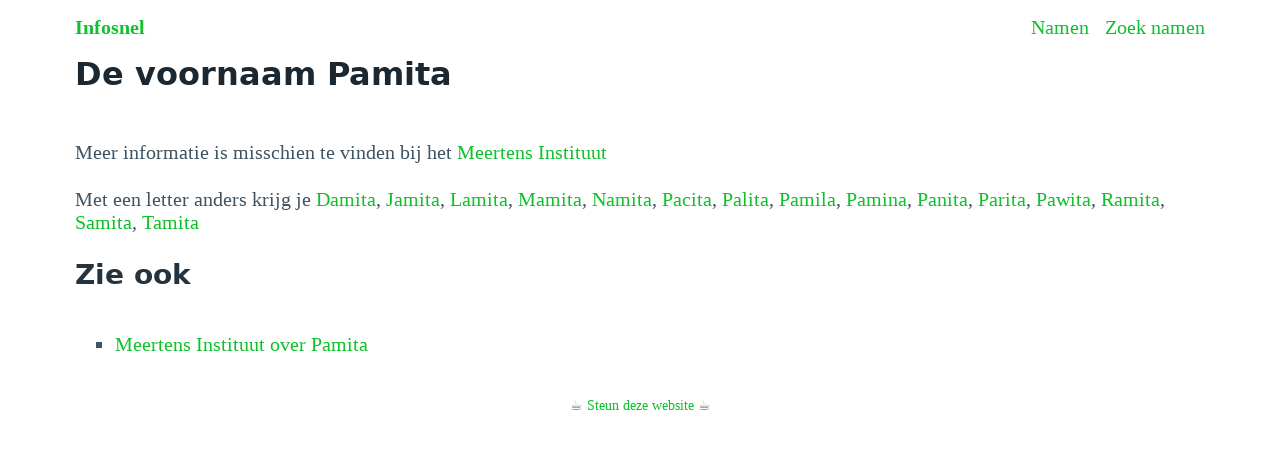

--- FILE ---
content_type: text/html
request_url: https://infosnel.nl/namen/naam/Pamita
body_size: 12902
content:
<!doctype html>
<html lang="nl">
  <head>
    <meta charset="utf-8" />
    <meta name="viewport" content="width=device-width, initial-scale=1" />
    <title>De voornaam Pamita</title><!-- HEAD_svelte-1chr4jw_START --><!-- HEAD_svelte-1chr4jw_END -->
  </head>
  <body data-sveltekit-preload-data="hover">
    <div id="root" style="display: contents">  <head data-svelte-h="svelte-1ud9m9j"><style lang="scss">@charset "UTF-8";
/*!
 * Pico CSS v1.5.10 (https://picocss.com)
 * Copyright 2019-2023 - Licensed under MIT
 */
/**
 * Theme: default
 */
:root {
  --font-family: system-ui, -apple-system, "Segoe UI", "Roboto", "Ubuntu",
    "Cantarell", "Noto Sans", sans-serif, "Apple Color Emoji", "Segoe UI Emoji",
    "Segoe UI Symbol", "Noto Color Emoji";
  --line-height: 1.5;
  --font-weight: 400;
  --font-size: 16px;
  --border-radius: 0.25rem;
  --border-width: 1px;
  --outline-width: 3px;
  --spacing: 1rem;
  --typography-spacing-vertical: 1.5rem;
  --block-spacing-vertical: calc(var(--spacing) * 2);
  --block-spacing-horizontal: var(--spacing);
  --grid-spacing-vertical: 0;
  --grid-spacing-horizontal: var(--spacing);
  --form-element-spacing-vertical: 0.75rem;
  --form-element-spacing-horizontal: 1rem;
  --nav-element-spacing-vertical: 1rem;
  --nav-element-spacing-horizontal: 0.5rem;
  --nav-link-spacing-vertical: 0.5rem;
  --nav-link-spacing-horizontal: 0.5rem;
  --form-label-font-weight: var(--font-weight);
  --transition: 0.2s ease-in-out;
  --modal-overlay-backdrop-filter: blur(0.25rem);
}
@media (min-width: 576px) {
  :root {
    --font-size: 17px;
  }
}
@media (min-width: 768px) {
  :root {
    --font-size: 18px;
  }
}
@media (min-width: 992px) {
  :root {
    --font-size: 19px;
  }
}
@media (min-width: 1200px) {
  :root {
    --font-size: 20px;
  }
}
@media (min-width: 576px) {
  body > header,
  body > main,
  body > footer,
  section {
    --block-spacing-vertical: calc(var(--spacing) * 2.5);
  }
}
@media (min-width: 768px) {
  body > header,
  body > main,
  body > footer,
  section {
    --block-spacing-vertical: calc(var(--spacing) * 3);
  }
}
@media (min-width: 992px) {
  body > header,
  body > main,
  body > footer,
  section {
    --block-spacing-vertical: calc(var(--spacing) * 3.5);
  }
}
@media (min-width: 1200px) {
  body > header,
  body > main,
  body > footer,
  section {
    --block-spacing-vertical: calc(var(--spacing) * 4);
  }
}
@media (min-width: 576px) {
  article {
    --block-spacing-horizontal: calc(var(--spacing) * 1.25);
  }
}
@media (min-width: 768px) {
  article {
    --block-spacing-horizontal: calc(var(--spacing) * 1.5);
  }
}
@media (min-width: 992px) {
  article {
    --block-spacing-horizontal: calc(var(--spacing) * 1.75);
  }
}
@media (min-width: 1200px) {
  article {
    --block-spacing-horizontal: calc(var(--spacing) * 2);
  }
}
dialog > article {
  --block-spacing-vertical: calc(var(--spacing) * 2);
  --block-spacing-horizontal: var(--spacing);
}
@media (min-width: 576px) {
  dialog > article {
    --block-spacing-vertical: calc(var(--spacing) * 2.5);
    --block-spacing-horizontal: calc(var(--spacing) * 1.25);
  }
}
@media (min-width: 768px) {
  dialog > article {
    --block-spacing-vertical: calc(var(--spacing) * 3);
    --block-spacing-horizontal: calc(var(--spacing) * 1.5);
  }
}
a {
  --text-decoration: none;
}
a.secondary, a.contrast {
  --text-decoration: underline;
}
small {
  --font-size: 0.875em;
}
h1,
h2,
h3,
h4,
h5,
h6 {
  --font-weight: 700;
}
h1 {
  --font-size: 2rem;
  --typography-spacing-vertical: 3rem;
}
h2 {
  --font-size: 1.75rem;
  --typography-spacing-vertical: 2.625rem;
}
h3 {
  --font-size: 1.5rem;
  --typography-spacing-vertical: 2.25rem;
}
h4 {
  --font-size: 1.25rem;
  --typography-spacing-vertical: 1.874rem;
}
h5 {
  --font-size: 1.125rem;
  --typography-spacing-vertical: 1.6875rem;
}
[type=checkbox],
[type=radio] {
  --border-width: 2px;
}
[type=checkbox][role=switch] {
  --border-width: 3px;
}
thead th,
thead td,
tfoot th,
tfoot td {
  --border-width: 3px;
}
:not(thead, tfoot) > * > td {
  --font-size: 0.875em;
}
pre,
code,
kbd,
samp {
  --font-family: "Menlo", "Consolas", "Roboto Mono", "Ubuntu Monospace",
    "Noto Mono", "Oxygen Mono", "Liberation Mono", monospace,
    "Apple Color Emoji", "Segoe UI Emoji", "Segoe UI Symbol", "Noto Color Emoji";
}
kbd {
  --font-weight: bolder;
}
[data-theme=light],
:root:not([data-theme=dark]) {
  --background-color: #fff;
  --color: hsl(205, 20%, 32%);
  --h1-color: hsl(205, 30%, 15%);
  --h2-color: #24333e;
  --h3-color: hsl(205, 25%, 23%);
  --h4-color: #374956;
  --h5-color: hsl(205, 20%, 32%);
  --h6-color: #4d606d;
  --muted-color: hsl(205, 10%, 50%);
  --muted-border-color: hsl(205, 20%, 94%);
  --primary: hsl(130, 85%, 41%);
  --primary-hover: hsl(130, 90%, 32%);
  --primary-focus: rgba(16, 193, 45, 0.125);
  --primary-inverse: #fff;
  --secondary: hsl(205, 15%, 41%);
  --secondary-hover: hsl(205, 20%, 32%);
  --secondary-focus: rgba(89, 107, 120, 0.125);
  --secondary-inverse: #fff;
  --contrast: hsl(205, 30%, 15%);
  --contrast-hover: #000;
  --contrast-focus: rgba(89, 107, 120, 0.125);
  --contrast-inverse: #fff;
  --mark-background-color: #fff2ca;
  --mark-color: #543a26;
  --ins-color: #388e3c;
  --del-color: #c62828;
  --blockquote-border-color: var(--muted-border-color);
  --blockquote-footer-color: var(--muted-color);
  --button-box-shadow: 0 0 0 rgba(0, 0, 0, 0);
  --button-hover-box-shadow: 0 0 0 rgba(0, 0, 0, 0);
  --form-element-background-color: transparent;
  --form-element-border-color: hsl(205, 14%, 68%);
  --form-element-color: var(--color);
  --form-element-placeholder-color: var(--muted-color);
  --form-element-active-background-color: transparent;
  --form-element-active-border-color: var(--primary);
  --form-element-focus-color: var(--primary-focus);
  --form-element-disabled-background-color: hsl(205, 18%, 86%);
  --form-element-disabled-border-color: hsl(205, 14%, 68%);
  --form-element-disabled-opacity: 0.5;
  --form-element-invalid-border-color: #c62828;
  --form-element-invalid-active-border-color: #d32f2f;
  --form-element-invalid-focus-color: rgba(211, 47, 47, 0.125);
  --form-element-valid-border-color: #388e3c;
  --form-element-valid-active-border-color: #43a047;
  --form-element-valid-focus-color: rgba(67, 160, 71, 0.125);
  --switch-background-color: hsl(205, 16%, 77%);
  --switch-color: var(--primary-inverse);
  --switch-checked-background-color: var(--primary);
  --range-border-color: hsl(205, 18%, 86%);
  --range-active-border-color: hsl(205, 16%, 77%);
  --range-thumb-border-color: var(--background-color);
  --range-thumb-color: var(--secondary);
  --range-thumb-hover-color: var(--secondary-hover);
  --range-thumb-active-color: var(--primary);
  --table-border-color: var(--muted-border-color);
  --table-row-stripped-background-color: #f6f8f9;
  --code-background-color: hsl(205, 20%, 94%);
  --code-color: var(--muted-color);
  --code-kbd-background-color: var(--contrast);
  --code-kbd-color: var(--contrast-inverse);
  --code-tag-color: hsl(330, 40%, 50%);
  --code-property-color: hsl(185, 40%, 40%);
  --code-value-color: hsl(40, 20%, 50%);
  --code-comment-color: hsl(205, 14%, 68%);
  --accordion-border-color: var(--muted-border-color);
  --accordion-close-summary-color: var(--color);
  --accordion-open-summary-color: var(--muted-color);
  --card-background-color: var(--background-color);
  --card-border-color: var(--muted-border-color);
  --card-box-shadow:
    0.0145rem 0.029rem 0.174rem rgba(27, 40, 50, 0.01698),
    0.0335rem 0.067rem 0.402rem rgba(27, 40, 50, 0.024),
    0.0625rem 0.125rem 0.75rem rgba(27, 40, 50, 0.03),
    0.1125rem 0.225rem 1.35rem rgba(27, 40, 50, 0.036),
    0.2085rem 0.417rem 2.502rem rgba(27, 40, 50, 0.04302),
    0.5rem 1rem 6rem rgba(27, 40, 50, 0.06),
    0 0 0 0.0625rem rgba(27, 40, 50, 0.015);
  --card-sectionning-background-color: #fbfbfc;
  --dropdown-background-color: #fbfbfc;
  --dropdown-border-color: #e1e6eb;
  --dropdown-box-shadow: var(--card-box-shadow);
  --dropdown-color: var(--color);
  --dropdown-hover-background-color: hsl(205, 20%, 94%);
  --modal-overlay-background-color: rgba(213, 220, 226, 0.7);
  --progress-background-color: hsl(205, 18%, 86%);
  --progress-color: var(--primary);
  --loading-spinner-opacity: 0.5;
  --tooltip-background-color: var(--contrast);
  --tooltip-color: var(--contrast-inverse);
  --icon-checkbox: url("data:image/svg+xml,%3Csvg xmlns='http://www.w3.org/2000/svg' width='24' height='24' viewBox='0 0 24 24' fill='none' stroke='rgb(255, 255, 255)' stroke-width='4' stroke-linecap='round' stroke-linejoin='round'%3E%3Cpolyline points='20 6 9 17 4 12'%3E%3C/polyline%3E%3C/svg%3E");
  --icon-chevron: url("data:image/svg+xml,%3Csvg xmlns='http://www.w3.org/2000/svg' width='24' height='24' viewBox='0 0 24 24' fill='none' stroke='rgb(65, 84, 98)' stroke-width='2' stroke-linecap='round' stroke-linejoin='round'%3E%3Cpolyline points='6 9 12 15 18 9'%3E%3C/polyline%3E%3C/svg%3E");
  --icon-chevron-button: url("data:image/svg+xml,%3Csvg xmlns='http://www.w3.org/2000/svg' width='24' height='24' viewBox='0 0 24 24' fill='none' stroke='rgb(255, 255, 255)' stroke-width='2' stroke-linecap='round' stroke-linejoin='round'%3E%3Cpolyline points='6 9 12 15 18 9'%3E%3C/polyline%3E%3C/svg%3E");
  --icon-chevron-button-inverse: url("data:image/svg+xml,%3Csvg xmlns='http://www.w3.org/2000/svg' width='24' height='24' viewBox='0 0 24 24' fill='none' stroke='rgb(255, 255, 255)' stroke-width='2' stroke-linecap='round' stroke-linejoin='round'%3E%3Cpolyline points='6 9 12 15 18 9'%3E%3C/polyline%3E%3C/svg%3E");
  --icon-close: url("data:image/svg+xml,%3Csvg xmlns='http://www.w3.org/2000/svg' width='24' height='24' viewBox='0 0 24 24' fill='none' stroke='rgb(115, 130, 140)' stroke-width='4' stroke-linecap='round' stroke-linejoin='round'%3E%3Cline x1='18' y1='6' x2='6' y2='18'%3E%3C/line%3E%3Cline x1='6' y1='6' x2='18' y2='18'%3E%3C/line%3E%3C/svg%3E");
  --icon-date: url("data:image/svg+xml,%3Csvg xmlns='http://www.w3.org/2000/svg' width='24' height='24' viewBox='0 0 24 24' fill='none' stroke='rgb(65, 84, 98)' stroke-width='2' stroke-linecap='round' stroke-linejoin='round'%3E%3Crect x='3' y='4' width='18' height='18' rx='2' ry='2'%3E%3C/rect%3E%3Cline x1='16' y1='2' x2='16' y2='6'%3E%3C/line%3E%3Cline x1='8' y1='2' x2='8' y2='6'%3E%3C/line%3E%3Cline x1='3' y1='10' x2='21' y2='10'%3E%3C/line%3E%3C/svg%3E");
  --icon-invalid: url("data:image/svg+xml,%3Csvg xmlns='http://www.w3.org/2000/svg' width='24' height='24' viewBox='0 0 24 24' fill='none' stroke='rgb(198, 40, 40)' stroke-width='2' stroke-linecap='round' stroke-linejoin='round'%3E%3Ccircle cx='12' cy='12' r='10'%3E%3C/circle%3E%3Cline x1='12' y1='8' x2='12' y2='12'%3E%3C/line%3E%3Cline x1='12' y1='16' x2='12.01' y2='16'%3E%3C/line%3E%3C/svg%3E");
  --icon-minus: url("data:image/svg+xml,%3Csvg xmlns='http://www.w3.org/2000/svg' width='24' height='24' viewBox='0 0 24 24' fill='none' stroke='rgb(255, 255, 255)' stroke-width='4' stroke-linecap='round' stroke-linejoin='round'%3E%3Cline x1='5' y1='12' x2='19' y2='12'%3E%3C/line%3E%3C/svg%3E");
  --icon-search: url("data:image/svg+xml,%3Csvg xmlns='http://www.w3.org/2000/svg' width='24' height='24' viewBox='0 0 24 24' fill='none' stroke='rgb(65, 84, 98)' stroke-width='2' stroke-linecap='round' stroke-linejoin='round'%3E%3Ccircle cx='11' cy='11' r='8'%3E%3C/circle%3E%3Cline x1='21' y1='21' x2='16.65' y2='16.65'%3E%3C/line%3E%3C/svg%3E");
  --icon-time: url("data:image/svg+xml,%3Csvg xmlns='http://www.w3.org/2000/svg' width='24' height='24' viewBox='0 0 24 24' fill='none' stroke='rgb(65, 84, 98)' stroke-width='2' stroke-linecap='round' stroke-linejoin='round'%3E%3Ccircle cx='12' cy='12' r='10'%3E%3C/circle%3E%3Cpolyline points='12 6 12 12 16 14'%3E%3C/polyline%3E%3C/svg%3E");
  --icon-valid: url("data:image/svg+xml,%3Csvg xmlns='http://www.w3.org/2000/svg' width='24' height='24' viewBox='0 0 24 24' fill='none' stroke='rgb(56, 142, 60)' stroke-width='3' stroke-linecap='round' stroke-linejoin='round'%3E%3Cpolyline points='20 6 9 17 4 12'%3E%3C/polyline%3E%3C/svg%3E");
  color-scheme: light;
}
@media only screen and (prefers-color-scheme: dark) {
  :root:not([data-theme]) {
    --background-color: #11191f;
    --color: hsl(205, 16%, 77%);
    --h1-color: hsl(205, 20%, 94%);
    --h2-color: #e1e6eb;
    --h3-color: hsl(205, 18%, 86%);
    --h4-color: #c8d1d8;
    --h5-color: hsl(205, 16%, 77%);
    --h6-color: #afbbc4;
    --muted-color: hsl(205, 10%, 50%);
    --muted-border-color: #1f2d38;
    --primary: hsl(130, 85%, 41%);
    --primary-hover: hsl(130, 80%, 50%);
    --primary-focus: rgba(16, 193, 45, 0.25);
    --primary-inverse: #fff;
    --secondary: hsl(205, 15%, 41%);
    --secondary-hover: hsl(205, 10%, 50%);
    --secondary-focus: rgba(115, 130, 140, 0.25);
    --secondary-inverse: #fff;
    --contrast: hsl(205, 20%, 94%);
    --contrast-hover: #fff;
    --contrast-focus: rgba(115, 130, 140, 0.25);
    --contrast-inverse: #000;
    --mark-background-color: #d1c284;
    --mark-color: #11191f;
    --ins-color: #388e3c;
    --del-color: #c62828;
    --blockquote-border-color: var(--muted-border-color);
    --blockquote-footer-color: var(--muted-color);
    --button-box-shadow: 0 0 0 rgba(0, 0, 0, 0);
    --button-hover-box-shadow: 0 0 0 rgba(0, 0, 0, 0);
    --form-element-background-color: #11191f;
    --form-element-border-color: #374956;
    --form-element-color: var(--color);
    --form-element-placeholder-color: var(--muted-color);
    --form-element-active-background-color: var(--form-element-background-color);
    --form-element-active-border-color: var(--primary);
    --form-element-focus-color: var(--primary-focus);
    --form-element-disabled-background-color: hsl(205, 25%, 23%);
    --form-element-disabled-border-color: hsl(205, 20%, 32%);
    --form-element-disabled-opacity: 0.5;
    --form-element-invalid-border-color: #b71c1c;
    --form-element-invalid-active-border-color: #c62828;
    --form-element-invalid-focus-color: rgba(198, 40, 40, 0.25);
    --form-element-valid-border-color: #2e7d32;
    --form-element-valid-active-border-color: #388e3c;
    --form-element-valid-focus-color: rgba(56, 142, 60, 0.25);
    --switch-background-color: #374956;
    --switch-color: var(--primary-inverse);
    --switch-checked-background-color: var(--primary);
    --range-border-color: #24333e;
    --range-active-border-color: hsl(205, 25%, 23%);
    --range-thumb-border-color: var(--background-color);
    --range-thumb-color: var(--secondary);
    --range-thumb-hover-color: var(--secondary-hover);
    --range-thumb-active-color: var(--primary);
    --table-border-color: var(--muted-border-color);
    --table-row-stripped-background-color: rgba(115, 130, 140, 0.05);
    --code-background-color: #18232c;
    --code-color: var(--muted-color);
    --code-kbd-background-color: var(--contrast);
    --code-kbd-color: var(--contrast-inverse);
    --code-tag-color: hsl(330, 30%, 50%);
    --code-property-color: hsl(185, 30%, 50%);
    --code-value-color: hsl(40, 10%, 50%);
    --code-comment-color: #4d606d;
    --accordion-border-color: var(--muted-border-color);
    --accordion-active-summary-color: var(--primary);
    --accordion-close-summary-color: var(--color);
    --accordion-open-summary-color: var(--muted-color);
    --card-background-color: #141e26;
    --card-border-color: var(--card-background-color);
    --card-box-shadow:
      0.0145rem 0.029rem 0.174rem rgba(0, 0, 0, 0.01698),
      0.0335rem 0.067rem 0.402rem rgba(0, 0, 0, 0.024),
      0.0625rem 0.125rem 0.75rem rgba(0, 0, 0, 0.03),
      0.1125rem 0.225rem 1.35rem rgba(0, 0, 0, 0.036),
      0.2085rem 0.417rem 2.502rem rgba(0, 0, 0, 0.04302),
      0.5rem 1rem 6rem rgba(0, 0, 0, 0.06),
      0 0 0 0.0625rem rgba(0, 0, 0, 0.015);
    --card-sectionning-background-color: #18232c;
    --dropdown-background-color: hsl(205, 30%, 15%);
    --dropdown-border-color: #24333e;
    --dropdown-box-shadow: var(--card-box-shadow);
    --dropdown-color: var(--color);
    --dropdown-hover-background-color: rgba(36, 51, 62, 0.75);
    --modal-overlay-background-color: rgba(36, 51, 62, 0.8);
    --progress-background-color: #24333e;
    --progress-color: var(--primary);
    --loading-spinner-opacity: 0.5;
    --tooltip-background-color: var(--contrast);
    --tooltip-color: var(--contrast-inverse);
    --icon-checkbox: url("data:image/svg+xml,%3Csvg xmlns='http://www.w3.org/2000/svg' width='24' height='24' viewBox='0 0 24 24' fill='none' stroke='rgb(255, 255, 255)' stroke-width='4' stroke-linecap='round' stroke-linejoin='round'%3E%3Cpolyline points='20 6 9 17 4 12'%3E%3C/polyline%3E%3C/svg%3E");
    --icon-chevron: url("data:image/svg+xml,%3Csvg xmlns='http://www.w3.org/2000/svg' width='24' height='24' viewBox='0 0 24 24' fill='none' stroke='rgb(162, 175, 185)' stroke-width='2' stroke-linecap='round' stroke-linejoin='round'%3E%3Cpolyline points='6 9 12 15 18 9'%3E%3C/polyline%3E%3C/svg%3E");
    --icon-chevron-button: url("data:image/svg+xml,%3Csvg xmlns='http://www.w3.org/2000/svg' width='24' height='24' viewBox='0 0 24 24' fill='none' stroke='rgb(255, 255, 255)' stroke-width='2' stroke-linecap='round' stroke-linejoin='round'%3E%3Cpolyline points='6 9 12 15 18 9'%3E%3C/polyline%3E%3C/svg%3E");
    --icon-chevron-button-inverse: url("data:image/svg+xml,%3Csvg xmlns='http://www.w3.org/2000/svg' width='24' height='24' viewBox='0 0 24 24' fill='none' stroke='rgb(0, 0, 0)' stroke-width='2' stroke-linecap='round' stroke-linejoin='round'%3E%3Cpolyline points='6 9 12 15 18 9'%3E%3C/polyline%3E%3C/svg%3E");
    --icon-close: url("data:image/svg+xml,%3Csvg xmlns='http://www.w3.org/2000/svg' width='24' height='24' viewBox='0 0 24 24' fill='none' stroke='rgb(115, 130, 140)' stroke-width='4' stroke-linecap='round' stroke-linejoin='round'%3E%3Cline x1='18' y1='6' x2='6' y2='18'%3E%3C/line%3E%3Cline x1='6' y1='6' x2='18' y2='18'%3E%3C/line%3E%3C/svg%3E");
    --icon-date: url("data:image/svg+xml,%3Csvg xmlns='http://www.w3.org/2000/svg' width='24' height='24' viewBox='0 0 24 24' fill='none' stroke='rgb(162, 175, 185)' stroke-width='2' stroke-linecap='round' stroke-linejoin='round'%3E%3Crect x='3' y='4' width='18' height='18' rx='2' ry='2'%3E%3C/rect%3E%3Cline x1='16' y1='2' x2='16' y2='6'%3E%3C/line%3E%3Cline x1='8' y1='2' x2='8' y2='6'%3E%3C/line%3E%3Cline x1='3' y1='10' x2='21' y2='10'%3E%3C/line%3E%3C/svg%3E");
    --icon-invalid: url("data:image/svg+xml,%3Csvg xmlns='http://www.w3.org/2000/svg' width='24' height='24' viewBox='0 0 24 24' fill='none' stroke='rgb(183, 28, 28)' stroke-width='2' stroke-linecap='round' stroke-linejoin='round'%3E%3Ccircle cx='12' cy='12' r='10'%3E%3C/circle%3E%3Cline x1='12' y1='8' x2='12' y2='12'%3E%3C/line%3E%3Cline x1='12' y1='16' x2='12.01' y2='16'%3E%3C/line%3E%3C/svg%3E");
    --icon-minus: url("data:image/svg+xml,%3Csvg xmlns='http://www.w3.org/2000/svg' width='24' height='24' viewBox='0 0 24 24' fill='none' stroke='rgb(255, 255, 255)' stroke-width='4' stroke-linecap='round' stroke-linejoin='round'%3E%3Cline x1='5' y1='12' x2='19' y2='12'%3E%3C/line%3E%3C/svg%3E");
    --icon-search: url("data:image/svg+xml,%3Csvg xmlns='http://www.w3.org/2000/svg' width='24' height='24' viewBox='0 0 24 24' fill='none' stroke='rgb(162, 175, 185)' stroke-width='2' stroke-linecap='round' stroke-linejoin='round'%3E%3Ccircle cx='11' cy='11' r='8'%3E%3C/circle%3E%3Cline x1='21' y1='21' x2='16.65' y2='16.65'%3E%3C/line%3E%3C/svg%3E");
    --icon-time: url("data:image/svg+xml,%3Csvg xmlns='http://www.w3.org/2000/svg' width='24' height='24' viewBox='0 0 24 24' fill='none' stroke='rgb(162, 175, 185)' stroke-width='2' stroke-linecap='round' stroke-linejoin='round'%3E%3Ccircle cx='12' cy='12' r='10'%3E%3C/circle%3E%3Cpolyline points='12 6 12 12 16 14'%3E%3C/polyline%3E%3C/svg%3E");
    --icon-valid: url("data:image/svg+xml,%3Csvg xmlns='http://www.w3.org/2000/svg' width='24' height='24' viewBox='0 0 24 24' fill='none' stroke='rgb(46, 125, 50)' stroke-width='3' stroke-linecap='round' stroke-linejoin='round'%3E%3Cpolyline points='20 6 9 17 4 12'%3E%3C/polyline%3E%3C/svg%3E");
    color-scheme: dark;
  }
}
[data-theme=dark] {
  --background-color: #11191f;
  --color: hsl(205, 16%, 77%);
  --h1-color: hsl(205, 20%, 94%);
  --h2-color: #e1e6eb;
  --h3-color: hsl(205, 18%, 86%);
  --h4-color: #c8d1d8;
  --h5-color: hsl(205, 16%, 77%);
  --h6-color: #afbbc4;
  --muted-color: hsl(205, 10%, 50%);
  --muted-border-color: #1f2d38;
  --primary: hsl(130, 85%, 41%);
  --primary-hover: hsl(130, 80%, 50%);
  --primary-focus: rgba(16, 193, 45, 0.25);
  --primary-inverse: #fff;
  --secondary: hsl(205, 15%, 41%);
  --secondary-hover: hsl(205, 10%, 50%);
  --secondary-focus: rgba(115, 130, 140, 0.25);
  --secondary-inverse: #fff;
  --contrast: hsl(205, 20%, 94%);
  --contrast-hover: #fff;
  --contrast-focus: rgba(115, 130, 140, 0.25);
  --contrast-inverse: #000;
  --mark-background-color: #d1c284;
  --mark-color: #11191f;
  --ins-color: #388e3c;
  --del-color: #c62828;
  --blockquote-border-color: var(--muted-border-color);
  --blockquote-footer-color: var(--muted-color);
  --button-box-shadow: 0 0 0 rgba(0, 0, 0, 0);
  --button-hover-box-shadow: 0 0 0 rgba(0, 0, 0, 0);
  --form-element-background-color: #11191f;
  --form-element-border-color: #374956;
  --form-element-color: var(--color);
  --form-element-placeholder-color: var(--muted-color);
  --form-element-active-background-color: var(--form-element-background-color);
  --form-element-active-border-color: var(--primary);
  --form-element-focus-color: var(--primary-focus);
  --form-element-disabled-background-color: hsl(205, 25%, 23%);
  --form-element-disabled-border-color: hsl(205, 20%, 32%);
  --form-element-disabled-opacity: 0.5;
  --form-element-invalid-border-color: #b71c1c;
  --form-element-invalid-active-border-color: #c62828;
  --form-element-invalid-focus-color: rgba(198, 40, 40, 0.25);
  --form-element-valid-border-color: #2e7d32;
  --form-element-valid-active-border-color: #388e3c;
  --form-element-valid-focus-color: rgba(56, 142, 60, 0.25);
  --switch-background-color: #374956;
  --switch-color: var(--primary-inverse);
  --switch-checked-background-color: var(--primary);
  --range-border-color: #24333e;
  --range-active-border-color: hsl(205, 25%, 23%);
  --range-thumb-border-color: var(--background-color);
  --range-thumb-color: var(--secondary);
  --range-thumb-hover-color: var(--secondary-hover);
  --range-thumb-active-color: var(--primary);
  --table-border-color: var(--muted-border-color);
  --table-row-stripped-background-color: rgba(115, 130, 140, 0.05);
  --code-background-color: #18232c;
  --code-color: var(--muted-color);
  --code-kbd-background-color: var(--contrast);
  --code-kbd-color: var(--contrast-inverse);
  --code-tag-color: hsl(330, 30%, 50%);
  --code-property-color: hsl(185, 30%, 50%);
  --code-value-color: hsl(40, 10%, 50%);
  --code-comment-color: #4d606d;
  --accordion-border-color: var(--muted-border-color);
  --accordion-active-summary-color: var(--primary);
  --accordion-close-summary-color: var(--color);
  --accordion-open-summary-color: var(--muted-color);
  --card-background-color: #141e26;
  --card-border-color: var(--card-background-color);
  --card-box-shadow:
    0.0145rem 0.029rem 0.174rem rgba(0, 0, 0, 0.01698),
    0.0335rem 0.067rem 0.402rem rgba(0, 0, 0, 0.024),
    0.0625rem 0.125rem 0.75rem rgba(0, 0, 0, 0.03),
    0.1125rem 0.225rem 1.35rem rgba(0, 0, 0, 0.036),
    0.2085rem 0.417rem 2.502rem rgba(0, 0, 0, 0.04302),
    0.5rem 1rem 6rem rgba(0, 0, 0, 0.06),
    0 0 0 0.0625rem rgba(0, 0, 0, 0.015);
  --card-sectionning-background-color: #18232c;
  --dropdown-background-color: hsl(205, 30%, 15%);
  --dropdown-border-color: #24333e;
  --dropdown-box-shadow: var(--card-box-shadow);
  --dropdown-color: var(--color);
  --dropdown-hover-background-color: rgba(36, 51, 62, 0.75);
  --modal-overlay-background-color: rgba(36, 51, 62, 0.8);
  --progress-background-color: #24333e;
  --progress-color: var(--primary);
  --loading-spinner-opacity: 0.5;
  --tooltip-background-color: var(--contrast);
  --tooltip-color: var(--contrast-inverse);
  --icon-checkbox: url("data:image/svg+xml,%3Csvg xmlns='http://www.w3.org/2000/svg' width='24' height='24' viewBox='0 0 24 24' fill='none' stroke='rgb(255, 255, 255)' stroke-width='4' stroke-linecap='round' stroke-linejoin='round'%3E%3Cpolyline points='20 6 9 17 4 12'%3E%3C/polyline%3E%3C/svg%3E");
  --icon-chevron: url("data:image/svg+xml,%3Csvg xmlns='http://www.w3.org/2000/svg' width='24' height='24' viewBox='0 0 24 24' fill='none' stroke='rgb(162, 175, 185)' stroke-width='2' stroke-linecap='round' stroke-linejoin='round'%3E%3Cpolyline points='6 9 12 15 18 9'%3E%3C/polyline%3E%3C/svg%3E");
  --icon-chevron-button: url("data:image/svg+xml,%3Csvg xmlns='http://www.w3.org/2000/svg' width='24' height='24' viewBox='0 0 24 24' fill='none' stroke='rgb(255, 255, 255)' stroke-width='2' stroke-linecap='round' stroke-linejoin='round'%3E%3Cpolyline points='6 9 12 15 18 9'%3E%3C/polyline%3E%3C/svg%3E");
  --icon-chevron-button-inverse: url("data:image/svg+xml,%3Csvg xmlns='http://www.w3.org/2000/svg' width='24' height='24' viewBox='0 0 24 24' fill='none' stroke='rgb(0, 0, 0)' stroke-width='2' stroke-linecap='round' stroke-linejoin='round'%3E%3Cpolyline points='6 9 12 15 18 9'%3E%3C/polyline%3E%3C/svg%3E");
  --icon-close: url("data:image/svg+xml,%3Csvg xmlns='http://www.w3.org/2000/svg' width='24' height='24' viewBox='0 0 24 24' fill='none' stroke='rgb(115, 130, 140)' stroke-width='4' stroke-linecap='round' stroke-linejoin='round'%3E%3Cline x1='18' y1='6' x2='6' y2='18'%3E%3C/line%3E%3Cline x1='6' y1='6' x2='18' y2='18'%3E%3C/line%3E%3C/svg%3E");
  --icon-date: url("data:image/svg+xml,%3Csvg xmlns='http://www.w3.org/2000/svg' width='24' height='24' viewBox='0 0 24 24' fill='none' stroke='rgb(162, 175, 185)' stroke-width='2' stroke-linecap='round' stroke-linejoin='round'%3E%3Crect x='3' y='4' width='18' height='18' rx='2' ry='2'%3E%3C/rect%3E%3Cline x1='16' y1='2' x2='16' y2='6'%3E%3C/line%3E%3Cline x1='8' y1='2' x2='8' y2='6'%3E%3C/line%3E%3Cline x1='3' y1='10' x2='21' y2='10'%3E%3C/line%3E%3C/svg%3E");
  --icon-invalid: url("data:image/svg+xml,%3Csvg xmlns='http://www.w3.org/2000/svg' width='24' height='24' viewBox='0 0 24 24' fill='none' stroke='rgb(183, 28, 28)' stroke-width='2' stroke-linecap='round' stroke-linejoin='round'%3E%3Ccircle cx='12' cy='12' r='10'%3E%3C/circle%3E%3Cline x1='12' y1='8' x2='12' y2='12'%3E%3C/line%3E%3Cline x1='12' y1='16' x2='12.01' y2='16'%3E%3C/line%3E%3C/svg%3E");
  --icon-minus: url("data:image/svg+xml,%3Csvg xmlns='http://www.w3.org/2000/svg' width='24' height='24' viewBox='0 0 24 24' fill='none' stroke='rgb(255, 255, 255)' stroke-width='4' stroke-linecap='round' stroke-linejoin='round'%3E%3Cline x1='5' y1='12' x2='19' y2='12'%3E%3C/line%3E%3C/svg%3E");
  --icon-search: url("data:image/svg+xml,%3Csvg xmlns='http://www.w3.org/2000/svg' width='24' height='24' viewBox='0 0 24 24' fill='none' stroke='rgb(162, 175, 185)' stroke-width='2' stroke-linecap='round' stroke-linejoin='round'%3E%3Ccircle cx='11' cy='11' r='8'%3E%3C/circle%3E%3Cline x1='21' y1='21' x2='16.65' y2='16.65'%3E%3C/line%3E%3C/svg%3E");
  --icon-time: url("data:image/svg+xml,%3Csvg xmlns='http://www.w3.org/2000/svg' width='24' height='24' viewBox='0 0 24 24' fill='none' stroke='rgb(162, 175, 185)' stroke-width='2' stroke-linecap='round' stroke-linejoin='round'%3E%3Ccircle cx='12' cy='12' r='10'%3E%3C/circle%3E%3Cpolyline points='12 6 12 12 16 14'%3E%3C/polyline%3E%3C/svg%3E");
  --icon-valid: url("data:image/svg+xml,%3Csvg xmlns='http://www.w3.org/2000/svg' width='24' height='24' viewBox='0 0 24 24' fill='none' stroke='rgb(46, 125, 50)' stroke-width='3' stroke-linecap='round' stroke-linejoin='round'%3E%3Cpolyline points='20 6 9 17 4 12'%3E%3C/polyline%3E%3C/svg%3E");
  color-scheme: dark;
}
progress,
[type=checkbox],
[type=radio],
[type=range] {
  accent-color: var(--primary);
}
/**
 * Document
 * Content-box & Responsive typography
 */
*,
*::before,
*::after {
  box-sizing: border-box;
  background-repeat: no-repeat;
}
::before,
::after {
  text-decoration: inherit;
  vertical-align: inherit;
}
:where(:root) {
  -webkit-tap-highlight-color: transparent;
  -webkit-text-size-adjust: 100%;
  text-size-adjust: 100%;
  background-color: var(--background-color);
  color: var(--color);
  font-weight: var(--font-weight);
  font-size: var(--font-size);
  line-height: var(--line-height);
  font-family: var(--font-family);
  text-rendering: optimizeLegibility;
  overflow-wrap: break-word;
  cursor: default;
  tab-size: 4;
}
/**
 * Sectioning
 * Container and responsive spacings for header, main, footer
 */
main {
  display: block;
}
body {
  width: 100%;
  margin: 0;
}
body > header,
body > main,
body > footer {
  width: 100%;
  margin-right: auto;
  margin-left: auto;
  padding: var(--block-spacing-vertical) 0;
}
/**
* Container
*/
.container,
.container-fluid {
  width: 100%;
  margin-right: auto;
  margin-left: auto;
  padding-right: var(--spacing);
  padding-left: var(--spacing);
}
@media (min-width: 576px) {
  .container {
    max-width: 510px;
    padding-right: 0;
    padding-left: 0;
  }
}
@media (min-width: 768px) {
  .container {
    max-width: 700px;
  }
}
@media (min-width: 992px) {
  .container {
    max-width: 920px;
  }
}
@media (min-width: 1200px) {
  .container {
    max-width: 1130px;
  }
}
/**
 * Section
 * Responsive spacings for section
 */
section {
  margin-bottom: var(--block-spacing-vertical);
}
/**
* Grid
* Minimal grid system with auto-layout columns
*/
.grid {
  grid-column-gap: var(--grid-spacing-horizontal);
  grid-row-gap: var(--grid-spacing-vertical);
  display: grid;
  grid-template-columns: 1fr;
  margin: 0;
}
@media (min-width: 992px) {
  .grid {
    grid-template-columns: repeat(auto-fit, minmax(0%, 1fr));
  }
}
.grid > * {
  min-width: 0;
}
/**
 * Horizontal scroller (<figure>)
 */
figure {
  display: block;
  margin: 0;
  padding: 0;
  overflow-x: auto;
}
figure figcaption {
  padding: calc(var(--spacing) * 0.5) 0;
  color: var(--muted-color);
}
/**
 * Typography
 */
b,
strong {
  font-weight: bolder;
}
sub,
sup {
  position: relative;
  font-size: 0.75em;
  line-height: 0;
  vertical-align: baseline;
}
sub {
  bottom: -0.25em;
}
sup {
  top: -0.5em;
}
address,
blockquote,
dl,
figure,
form,
ol,
p,
pre,
table,
ul {
  margin-top: 0;
  margin-bottom: var(--typography-spacing-vertical);
  color: var(--color);
  font-style: normal;
  font-weight: var(--font-weight);
  font-size: var(--font-size);
}
a,
[role=link] {
  --color: var(--primary);
  --background-color: transparent;
  outline: none;
  background-color: var(--background-color);
  color: var(--color);
  text-decoration: var(--text-decoration);
  transition: background-color var(--transition), color var(--transition), text-decoration var(--transition), box-shadow var(--transition);
}
a:is([aria-current], :hover, :active, :focus),
[role=link]:is([aria-current], :hover, :active, :focus) {
  --color: var(--primary-hover);
  --text-decoration: underline;
}
a:focus,
[role=link]:focus {
  --background-color: var(--primary-focus);
}
a.secondary,
[role=link].secondary {
  --color: var(--secondary);
}
a.secondary:is([aria-current], :hover, :active, :focus),
[role=link].secondary:is([aria-current], :hover, :active, :focus) {
  --color: var(--secondary-hover);
}
a.secondary:focus,
[role=link].secondary:focus {
  --background-color: var(--secondary-focus);
}
a.contrast,
[role=link].contrast {
  --color: var(--contrast);
}
a.contrast:is([aria-current], :hover, :active, :focus),
[role=link].contrast:is([aria-current], :hover, :active, :focus) {
  --color: var(--contrast-hover);
}
a.contrast:focus,
[role=link].contrast:focus {
  --background-color: var(--contrast-focus);
}
h1,
h2,
h3,
h4,
h5,
h6 {
  margin-top: 0;
  margin-bottom: var(--typography-spacing-vertical);
  color: var(--color);
  font-weight: var(--font-weight);
  font-size: var(--font-size);
  font-family: var(--font-family);
}
h1 {
  --color: var(--h1-color);
}
h2 {
  --color: var(--h2-color);
}
h3 {
  --color: var(--h3-color);
}
h4 {
  --color: var(--h4-color);
}
h5 {
  --color: var(--h5-color);
}
h6 {
  --color: var(--h6-color);
}
:where(address, blockquote, dl, figure, form, ol, p, pre, table, ul) ~ :is(h1, h2, h3, h4, h5, h6) {
  margin-top: var(--typography-spacing-vertical);
}
hgroup,
.headings {
  margin-bottom: var(--typography-spacing-vertical);
}
hgroup > *,
.headings > * {
  margin-bottom: 0;
}
hgroup > *:last-child,
.headings > *:last-child {
  --color: var(--muted-color);
  --font-weight: unset;
  font-size: 1rem;
  font-family: unset;
}
p {
  margin-bottom: var(--typography-spacing-vertical);
}
small {
  font-size: var(--font-size);
}
:where(dl, ol, ul) {
  padding-right: 0;
  padding-left: var(--spacing);
  padding-inline-start: var(--spacing);
  padding-inline-end: 0;
}
:where(dl, ol, ul) li {
  margin-bottom: calc(var(--typography-spacing-vertical) * 0.25);
}
:where(dl, ol, ul) :is(dl, ol, ul) {
  margin: 0;
  margin-top: calc(var(--typography-spacing-vertical) * 0.25);
}
ul li {
  list-style: square;
}
mark {
  padding: 0.125rem 0.25rem;
  background-color: var(--mark-background-color);
  color: var(--mark-color);
  vertical-align: baseline;
}
blockquote {
  display: block;
  margin: var(--typography-spacing-vertical) 0;
  padding: var(--spacing);
  border-right: none;
  border-left: 0.25rem solid var(--blockquote-border-color);
  border-inline-start: 0.25rem solid var(--blockquote-border-color);
  border-inline-end: none;
}
blockquote footer {
  margin-top: calc(var(--typography-spacing-vertical) * 0.5);
  color: var(--blockquote-footer-color);
}
abbr[title] {
  border-bottom: 1px dotted;
  text-decoration: none;
  cursor: help;
}
ins {
  color: var(--ins-color);
  text-decoration: none;
}
del {
  color: var(--del-color);
}
::selection {
  background-color: var(--primary-focus);
}
/**
 * Embedded content
 */
:where(audio, canvas, iframe, img, svg, video) {
  vertical-align: middle;
}
audio,
video {
  display: inline-block;
}
audio:not([controls]) {
  display: none;
  height: 0;
}
:where(iframe) {
  border-style: none;
}
img {
  max-width: 100%;
  height: auto;
  border-style: none;
}
:where(svg:not([fill])) {
  fill: currentColor;
}
svg:not(:root) {
  overflow: hidden;
}
/**
 * Button
 */
button {
  margin: 0;
  overflow: visible;
  font-family: inherit;
  text-transform: none;
}
button,
[type=button],
[type=reset],
[type=submit] {
  -webkit-appearance: button;
}
button {
  display: block;
  width: 100%;
  margin-bottom: var(--spacing);
}
[role=button] {
  display: inline-block;
  text-decoration: none;
}
button,
input[type=submit],
input[type=button],
input[type=reset],
[role=button] {
  --background-color: var(--primary);
  --border-color: var(--primary);
  --color: var(--primary-inverse);
  --box-shadow: var(--button-box-shadow, 0 0 0 rgba(0, 0, 0, 0));
  padding: var(--form-element-spacing-vertical) var(--form-element-spacing-horizontal);
  border: var(--border-width) solid var(--border-color);
  border-radius: var(--border-radius);
  outline: none;
  background-color: var(--background-color);
  box-shadow: var(--box-shadow);
  color: var(--color);
  font-weight: var(--font-weight);
  font-size: 1rem;
  line-height: var(--line-height);
  text-align: center;
  cursor: pointer;
  transition: background-color var(--transition), border-color var(--transition), color var(--transition), box-shadow var(--transition);
}
button:is([aria-current], :hover, :active, :focus),
input[type=submit]:is([aria-current], :hover, :active, :focus),
input[type=button]:is([aria-current], :hover, :active, :focus),
input[type=reset]:is([aria-current], :hover, :active, :focus),
[role=button]:is([aria-current], :hover, :active, :focus) {
  --background-color: var(--primary-hover);
  --border-color: var(--primary-hover);
  --box-shadow: var(--button-hover-box-shadow, 0 0 0 rgba(0, 0, 0, 0));
  --color: var(--primary-inverse);
}
button:focus,
input[type=submit]:focus,
input[type=button]:focus,
input[type=reset]:focus,
[role=button]:focus {
  --box-shadow: var(--button-hover-box-shadow, 0 0 0 rgba(0, 0, 0, 0)),
    0 0 0 var(--outline-width) var(--primary-focus);
}
:is(button, input[type=submit], input[type=button], [role=button]).secondary,
input[type=reset] {
  --background-color: var(--secondary);
  --border-color: var(--secondary);
  --color: var(--secondary-inverse);
  cursor: pointer;
}
:is(button, input[type=submit], input[type=button], [role=button]).secondary:is([aria-current], :hover, :active, :focus),
input[type=reset]:is([aria-current], :hover, :active, :focus) {
  --background-color: var(--secondary-hover);
  --border-color: var(--secondary-hover);
  --color: var(--secondary-inverse);
}
:is(button, input[type=submit], input[type=button], [role=button]).secondary:focus,
input[type=reset]:focus {
  --box-shadow: var(--button-hover-box-shadow, 0 0 0 rgba(0, 0, 0, 0)),
    0 0 0 var(--outline-width) var(--secondary-focus);
}
:is(button, input[type=submit], input[type=button], [role=button]).contrast {
  --background-color: var(--contrast);
  --border-color: var(--contrast);
  --color: var(--contrast-inverse);
}
:is(button, input[type=submit], input[type=button], [role=button]).contrast:is([aria-current], :hover, :active, :focus) {
  --background-color: var(--contrast-hover);
  --border-color: var(--contrast-hover);
  --color: var(--contrast-inverse);
}
:is(button, input[type=submit], input[type=button], [role=button]).contrast:focus {
  --box-shadow: var(--button-hover-box-shadow, 0 0 0 rgba(0, 0, 0, 0)),
    0 0 0 var(--outline-width) var(--contrast-focus);
}
:is(button, input[type=submit], input[type=button], [role=button]).outline,
input[type=reset].outline {
  --background-color: transparent;
  --color: var(--primary);
}
:is(button, input[type=submit], input[type=button], [role=button]).outline:is([aria-current], :hover, :active, :focus),
input[type=reset].outline:is([aria-current], :hover, :active, :focus) {
  --background-color: transparent;
  --color: var(--primary-hover);
}
:is(button, input[type=submit], input[type=button], [role=button]).outline.secondary,
input[type=reset].outline {
  --color: var(--secondary);
}
:is(button, input[type=submit], input[type=button], [role=button]).outline.secondary:is([aria-current], :hover, :active, :focus),
input[type=reset].outline:is([aria-current], :hover, :active, :focus) {
  --color: var(--secondary-hover);
}
:is(button, input[type=submit], input[type=button], [role=button]).outline.contrast {
  --color: var(--contrast);
}
:is(button, input[type=submit], input[type=button], [role=button]).outline.contrast:is([aria-current], :hover, :active, :focus) {
  --color: var(--contrast-hover);
}
:where(button, [type=submit], [type=button], [type=reset], [role=button])[disabled],
:where(fieldset[disabled]) :is(button, [type=submit], [type=button], [type=reset], [role=button]),
a[role=button]:not([href]) {
  opacity: 0.5;
  pointer-events: none;
}
/**
 * Form elements
 */
input,
optgroup,
select,
textarea {
  margin: 0;
  font-size: 1rem;
  line-height: var(--line-height);
  font-family: inherit;
  letter-spacing: inherit;
}
input {
  overflow: visible;
}
select {
  text-transform: none;
}
legend {
  max-width: 100%;
  padding: 0;
  color: inherit;
  white-space: normal;
}
textarea {
  overflow: auto;
}
[type=checkbox],
[type=radio] {
  padding: 0;
}
::-webkit-inner-spin-button,
::-webkit-outer-spin-button {
  height: auto;
}
[type=search] {
  -webkit-appearance: textfield;
  outline-offset: -2px;
}
[type=search]::-webkit-search-decoration {
  -webkit-appearance: none;
}
::-webkit-file-upload-button {
  -webkit-appearance: button;
  font: inherit;
}
::-moz-focus-inner {
  padding: 0;
  border-style: none;
}
:-moz-focusring {
  outline: none;
}
:-moz-ui-invalid {
  box-shadow: none;
}
::-ms-expand {
  display: none;
}
[type=file],
[type=range] {
  padding: 0;
  border-width: 0;
}
input:not([type=checkbox], [type=radio], [type=range]) {
  height: calc(1rem * var(--line-height) + var(--form-element-spacing-vertical) * 2 + var(--border-width) * 2);
}
fieldset {
  margin: 0;
  margin-bottom: var(--spacing);
  padding: 0;
  border: 0;
}
label,
fieldset legend {
  display: block;
  margin-bottom: calc(var(--spacing) * 0.25);
  font-weight: var(--form-label-font-weight, var(--font-weight));
}
input:not([type=checkbox], [type=radio]),
select,
textarea {
  width: 100%;
}
input:not([type=checkbox], [type=radio], [type=range], [type=file]),
select,
textarea {
  appearance: none;
  padding: var(--form-element-spacing-vertical) var(--form-element-spacing-horizontal);
}
input,
select,
textarea {
  --background-color: var(--form-element-background-color);
  --border-color: var(--form-element-border-color);
  --color: var(--form-element-color);
  --box-shadow: none;
  border: var(--border-width) solid var(--border-color);
  border-radius: var(--border-radius);
  outline: none;
  background-color: var(--background-color);
  box-shadow: var(--box-shadow);
  color: var(--color);
  font-weight: var(--font-weight);
  transition: background-color var(--transition), border-color var(--transition), color var(--transition), box-shadow var(--transition);
}
input:not([type=submit], [type=button], [type=reset], [type=checkbox], [type=radio], [readonly]):is(:active, :focus),
:where(select, textarea):is(:active, :focus) {
  --background-color: var(--form-element-active-background-color);
}
input:not([type=submit], [type=button], [type=reset], [role=switch], [readonly]):is(:active, :focus),
:where(select, textarea):is(:active, :focus) {
  --border-color: var(--form-element-active-border-color);
}
input:not([type=submit], [type=button], [type=reset], [type=range], [type=file], [readonly]):focus,
select:focus,
textarea:focus {
  --box-shadow: 0 0 0 var(--outline-width) var(--form-element-focus-color);
}
input:not([type=submit], [type=button], [type=reset])[disabled],
select[disabled],
textarea[disabled],
:where(fieldset[disabled]) :is(input:not([type=submit], [type=button], [type=reset]), select, textarea) {
  --background-color: var(--form-element-disabled-background-color);
  --border-color: var(--form-element-disabled-border-color);
  opacity: var(--form-element-disabled-opacity);
  pointer-events: none;
}
:where(input, select, textarea):not([type=checkbox], [type=radio], [type=date], [type=datetime-local], [type=month], [type=time], [type=week])[aria-invalid] {
  padding-right: calc(var(--form-element-spacing-horizontal) + 1.5rem) !important;
  padding-left: var(--form-element-spacing-horizontal);
  padding-inline-start: var(--form-element-spacing-horizontal) !important;
  padding-inline-end: calc(var(--form-element-spacing-horizontal) + 1.5rem) !important;
  background-position: center right 0.75rem;
  background-size: 1rem auto;
  background-repeat: no-repeat;
}
:where(input, select, textarea):not([type=checkbox], [type=radio], [type=date], [type=datetime-local], [type=month], [type=time], [type=week])[aria-invalid=false] {
  background-image: var(--icon-valid);
}
:where(input, select, textarea):not([type=checkbox], [type=radio], [type=date], [type=datetime-local], [type=month], [type=time], [type=week])[aria-invalid=true] {
  background-image: var(--icon-invalid);
}
:where(input, select, textarea)[aria-invalid=false] {
  --border-color: var(--form-element-valid-border-color);
}
:where(input, select, textarea)[aria-invalid=false]:is(:active, :focus) {
  --border-color: var(--form-element-valid-active-border-color) !important;
  --box-shadow: 0 0 0 var(--outline-width) var(--form-element-valid-focus-color) !important;
}
:where(input, select, textarea)[aria-invalid=true] {
  --border-color: var(--form-element-invalid-border-color);
}
:where(input, select, textarea)[aria-invalid=true]:is(:active, :focus) {
  --border-color: var(--form-element-invalid-active-border-color) !important;
  --box-shadow: 0 0 0 var(--outline-width) var(--form-element-invalid-focus-color) !important;
}
[dir=rtl] :where(input, select, textarea):not([type=checkbox], [type=radio]):is([aria-invalid], [aria-invalid=true], [aria-invalid=false]) {
  background-position: center left 0.75rem;
}
input::placeholder,
input::-webkit-input-placeholder,
textarea::placeholder,
textarea::-webkit-input-placeholder,
select:invalid {
  color: var(--form-element-placeholder-color);
  opacity: 1;
}
input:not([type=checkbox], [type=radio]),
select,
textarea {
  margin-bottom: var(--spacing);
}
select::-ms-expand {
  border: 0;
  background-color: transparent;
}
select:not([multiple], [size]) {
  padding-right: calc(var(--form-element-spacing-horizontal) + 1.5rem);
  padding-left: var(--form-element-spacing-horizontal);
  padding-inline-start: var(--form-element-spacing-horizontal);
  padding-inline-end: calc(var(--form-element-spacing-horizontal) + 1.5rem);
  background-image: var(--icon-chevron);
  background-position: center right 0.75rem;
  background-size: 1rem auto;
  background-repeat: no-repeat;
}
[dir=rtl] select:not([multiple], [size]) {
  background-position: center left 0.75rem;
}
:where(input, select, textarea, .grid) + small {
  display: block;
  width: 100%;
  margin-top: calc(var(--spacing) * -0.75);
  margin-bottom: var(--spacing);
  color: var(--muted-color);
}
label > :where(input, select, textarea) {
  margin-top: calc(var(--spacing) * 0.25);
}
/**
 * Form elements
 * Checkboxes & Radios
 */
[type=checkbox],
[type=radio] {
  -webkit-appearance: none;
  -moz-appearance: none;
  appearance: none;
  width: 1.25em;
  height: 1.25em;
  margin-top: -0.125em;
  margin-right: 0.375em;
  margin-left: 0;
  margin-inline-start: 0;
  margin-inline-end: 0.375em;
  border-width: var(--border-width);
  font-size: inherit;
  vertical-align: middle;
  cursor: pointer;
}
[type=checkbox]::-ms-check,
[type=radio]::-ms-check {
  display: none;
}
[type=checkbox]:checked, [type=checkbox]:checked:active, [type=checkbox]:checked:focus,
[type=radio]:checked,
[type=radio]:checked:active,
[type=radio]:checked:focus {
  --background-color: var(--primary);
  --border-color: var(--primary);
  background-image: var(--icon-checkbox);
  background-position: center;
  background-size: 0.75em auto;
  background-repeat: no-repeat;
}
[type=checkbox] ~ label,
[type=radio] ~ label {
  display: inline-block;
  margin-right: 0.375em;
  margin-bottom: 0;
  cursor: pointer;
}
[type=checkbox]:indeterminate {
  --background-color: var(--primary);
  --border-color: var(--primary);
  background-image: var(--icon-minus);
  background-position: center;
  background-size: 0.75em auto;
  background-repeat: no-repeat;
}
[type=radio] {
  border-radius: 50%;
}
[type=radio]:checked, [type=radio]:checked:active, [type=radio]:checked:focus {
  --background-color: var(--primary-inverse);
  border-width: 0.35em;
  background-image: none;
}
[type=checkbox][role=switch] {
  --background-color: var(--switch-background-color);
  --border-color: var(--switch-background-color);
  --color: var(--switch-color);
  width: 2.25em;
  height: 1.25em;
  border: var(--border-width) solid var(--border-color);
  border-radius: 1.25em;
  background-color: var(--background-color);
  line-height: 1.25em;
}
[type=checkbox][role=switch]:focus {
  --background-color: var(--switch-background-color);
  --border-color: var(--switch-background-color);
}
[type=checkbox][role=switch]:checked {
  --background-color: var(--switch-checked-background-color);
  --border-color: var(--switch-checked-background-color);
}
[type=checkbox][role=switch]:before {
  display: block;
  width: calc(1.25em - var(--border-width) * 2);
  height: 100%;
  border-radius: 50%;
  background-color: var(--color);
  content: "";
  transition: margin 0.1s ease-in-out;
}
[type=checkbox][role=switch]:checked {
  background-image: none;
}
[type=checkbox][role=switch]:checked::before {
  margin-left: calc(1.125em - var(--border-width));
  margin-inline-start: calc(1.125em - var(--border-width));
}
[type=checkbox][aria-invalid=false],
[type=checkbox]:checked[aria-invalid=false],
[type=radio][aria-invalid=false],
[type=radio]:checked[aria-invalid=false],
[type=checkbox][role=switch][aria-invalid=false],
[type=checkbox][role=switch]:checked[aria-invalid=false] {
  --border-color: var(--form-element-valid-border-color);
}
[type=checkbox][aria-invalid=true],
[type=checkbox]:checked[aria-invalid=true],
[type=radio][aria-invalid=true],
[type=radio]:checked[aria-invalid=true],
[type=checkbox][role=switch][aria-invalid=true],
[type=checkbox][role=switch]:checked[aria-invalid=true] {
  --border-color: var(--form-element-invalid-border-color);
}
/**
 * Form elements
 * Alternatives input types (Not Checkboxes & Radios)
 */
[type=color]::-webkit-color-swatch-wrapper {
  padding: 0;
}
[type=color]::-moz-focus-inner {
  padding: 0;
}
[type=color]::-webkit-color-swatch {
  border: 0;
  border-radius: calc(var(--border-radius) * 0.5);
}
[type=color]::-moz-color-swatch {
  border: 0;
  border-radius: calc(var(--border-radius) * 0.5);
}
input:not([type=checkbox], [type=radio], [type=range], [type=file]):is([type=date], [type=datetime-local], [type=month], [type=time], [type=week]) {
  --icon-position: 0.75rem;
  --icon-width: 1rem;
  padding-right: calc(var(--icon-width) + var(--icon-position));
  background-image: var(--icon-date);
  background-position: center right var(--icon-position);
  background-size: var(--icon-width) auto;
  background-repeat: no-repeat;
}
input:not([type=checkbox], [type=radio], [type=range], [type=file])[type=time] {
  background-image: var(--icon-time);
}
[type=date]::-webkit-calendar-picker-indicator,
[type=datetime-local]::-webkit-calendar-picker-indicator,
[type=month]::-webkit-calendar-picker-indicator,
[type=time]::-webkit-calendar-picker-indicator,
[type=week]::-webkit-calendar-picker-indicator {
  width: var(--icon-width);
  margin-right: calc(var(--icon-width) * -1);
  margin-left: var(--icon-position);
  opacity: 0;
}
[dir=rtl] :is([type=date], [type=datetime-local], [type=month], [type=time], [type=week]) {
  text-align: right;
}
@-moz-document url-prefix() {
  [type=date],
  [type=datetime-local],
  [type=month],
  [type=time],
  [type=week] {
    padding-right: var(--form-element-spacing-horizontal) !important;
    background-image: none !important;
  }
}
[type=file] {
  --color: var(--muted-color);
  padding: calc(var(--form-element-spacing-vertical) * 0.5) 0;
  border: 0;
  border-radius: 0;
  background: none;
}
[type=file]::file-selector-button {
  --background-color: var(--secondary);
  --border-color: var(--secondary);
  --color: var(--secondary-inverse);
  margin-right: calc(var(--spacing) / 2);
  margin-left: 0;
  margin-inline-start: 0;
  margin-inline-end: calc(var(--spacing) / 2);
  padding: calc(var(--form-element-spacing-vertical) * 0.5) calc(var(--form-element-spacing-horizontal) * 0.5);
  border: var(--border-width) solid var(--border-color);
  border-radius: var(--border-radius);
  outline: none;
  background-color: var(--background-color);
  box-shadow: var(--box-shadow);
  color: var(--color);
  font-weight: var(--font-weight);
  font-size: 1rem;
  line-height: var(--line-height);
  text-align: center;
  cursor: pointer;
  transition: background-color var(--transition), border-color var(--transition), color var(--transition), box-shadow var(--transition);
}
[type=file]::file-selector-button:is(:hover, :active, :focus) {
  --background-color: var(--secondary-hover);
  --border-color: var(--secondary-hover);
}
[type=file]::-webkit-file-upload-button {
  --background-color: var(--secondary);
  --border-color: var(--secondary);
  --color: var(--secondary-inverse);
  margin-right: calc(var(--spacing) / 2);
  margin-left: 0;
  margin-inline-start: 0;
  margin-inline-end: calc(var(--spacing) / 2);
  padding: calc(var(--form-element-spacing-vertical) * 0.5) calc(var(--form-element-spacing-horizontal) * 0.5);
  border: var(--border-width) solid var(--border-color);
  border-radius: var(--border-radius);
  outline: none;
  background-color: var(--background-color);
  box-shadow: var(--box-shadow);
  color: var(--color);
  font-weight: var(--font-weight);
  font-size: 1rem;
  line-height: var(--line-height);
  text-align: center;
  cursor: pointer;
  transition: background-color var(--transition), border-color var(--transition), color var(--transition), box-shadow var(--transition);
}
[type=file]::-webkit-file-upload-button:is(:hover, :active, :focus) {
  --background-color: var(--secondary-hover);
  --border-color: var(--secondary-hover);
}
[type=file]::-ms-browse {
  --background-color: var(--secondary);
  --border-color: var(--secondary);
  --color: var(--secondary-inverse);
  margin-right: calc(var(--spacing) / 2);
  margin-left: 0;
  margin-inline-start: 0;
  margin-inline-end: calc(var(--spacing) / 2);
  padding: calc(var(--form-element-spacing-vertical) * 0.5) calc(var(--form-element-spacing-horizontal) * 0.5);
  border: var(--border-width) solid var(--border-color);
  border-radius: var(--border-radius);
  outline: none;
  background-color: var(--background-color);
  box-shadow: var(--box-shadow);
  color: var(--color);
  font-weight: var(--font-weight);
  font-size: 1rem;
  line-height: var(--line-height);
  text-align: center;
  cursor: pointer;
  transition: background-color var(--transition), border-color var(--transition), color var(--transition), box-shadow var(--transition);
}
[type=file]::-ms-browse:is(:hover, :active, :focus) {
  --background-color: var(--secondary-hover);
  --border-color: var(--secondary-hover);
}
[type=range] {
  -webkit-appearance: none;
  -moz-appearance: none;
  appearance: none;
  width: 100%;
  height: 1.25rem;
  background: none;
}
[type=range]::-webkit-slider-runnable-track {
  width: 100%;
  height: 0.25rem;
  border-radius: var(--border-radius);
  background-color: var(--range-border-color);
  transition: background-color var(--transition), box-shadow var(--transition);
}
[type=range]::-moz-range-track {
  width: 100%;
  height: 0.25rem;
  border-radius: var(--border-radius);
  background-color: var(--range-border-color);
  transition: background-color var(--transition), box-shadow var(--transition);
}
[type=range]::-ms-track {
  width: 100%;
  height: 0.25rem;
  border-radius: var(--border-radius);
  background-color: var(--range-border-color);
  transition: background-color var(--transition), box-shadow var(--transition);
}
[type=range]::-webkit-slider-thumb {
  -webkit-appearance: none;
  width: 1.25rem;
  height: 1.25rem;
  margin-top: -0.5rem;
  border: 2px solid var(--range-thumb-border-color);
  border-radius: 50%;
  background-color: var(--range-thumb-color);
  cursor: pointer;
  transition: background-color var(--transition), transform var(--transition);
}
[type=range]::-moz-range-thumb {
  -webkit-appearance: none;
  width: 1.25rem;
  height: 1.25rem;
  margin-top: -0.5rem;
  border: 2px solid var(--range-thumb-border-color);
  border-radius: 50%;
  background-color: var(--range-thumb-color);
  cursor: pointer;
  transition: background-color var(--transition), transform var(--transition);
}
[type=range]::-ms-thumb {
  -webkit-appearance: none;
  width: 1.25rem;
  height: 1.25rem;
  margin-top: -0.5rem;
  border: 2px solid var(--range-thumb-border-color);
  border-radius: 50%;
  background-color: var(--range-thumb-color);
  cursor: pointer;
  transition: background-color var(--transition), transform var(--transition);
}
[type=range]:hover, [type=range]:focus {
  --range-border-color: var(--range-active-border-color);
  --range-thumb-color: var(--range-thumb-hover-color);
}
[type=range]:active {
  --range-thumb-color: var(--range-thumb-active-color);
}
[type=range]:active::-webkit-slider-thumb {
  transform: scale(1.25);
}
[type=range]:active::-moz-range-thumb {
  transform: scale(1.25);
}
[type=range]:active::-ms-thumb {
  transform: scale(1.25);
}
input:not([type=checkbox], [type=radio], [type=range], [type=file])[type=search] {
  padding-inline-start: calc(var(--form-element-spacing-horizontal) + 1.75rem);
  border-radius: 5rem;
  background-image: var(--icon-search);
  background-position: center left 1.125rem;
  background-size: 1rem auto;
  background-repeat: no-repeat;
}
input:not([type=checkbox], [type=radio], [type=range], [type=file])[type=search][aria-invalid] {
  padding-inline-start: calc(var(--form-element-spacing-horizontal) + 1.75rem) !important;
  background-position: center left 1.125rem, center right 0.75rem;
}
input:not([type=checkbox], [type=radio], [type=range], [type=file])[type=search][aria-invalid=false] {
  background-image: var(--icon-search), var(--icon-valid);
}
input:not([type=checkbox], [type=radio], [type=range], [type=file])[type=search][aria-invalid=true] {
  background-image: var(--icon-search), var(--icon-invalid);
}
[type=search]::-webkit-search-cancel-button {
  -webkit-appearance: none;
  display: none;
}
[dir=rtl] :where(input):not([type=checkbox], [type=radio], [type=range], [type=file])[type=search] {
  background-position: center right 1.125rem;
}
[dir=rtl] :where(input):not([type=checkbox], [type=radio], [type=range], [type=file])[type=search][aria-invalid] {
  background-position: center right 1.125rem, center left 0.75rem;
}
/**
 * Table
 */
:where(table) {
  width: 100%;
  border-collapse: collapse;
  border-spacing: 0;
  text-indent: 0;
}
th,
td {
  padding: calc(var(--spacing) / 2) var(--spacing);
  border-bottom: var(--border-width) solid var(--table-border-color);
  color: var(--color);
  font-weight: var(--font-weight);
  font-size: var(--font-size);
  text-align: left;
  text-align: start;
}
tfoot th,
tfoot td {
  border-top: var(--border-width) solid var(--table-border-color);
  border-bottom: 0;
}
table[role=grid] tbody tr:nth-child(odd) {
  background-color: var(--table-row-stripped-background-color);
}
/**
 * Code
 */
pre,
code,
kbd,
samp {
  font-size: 0.875em;
  font-family: var(--font-family);
}
pre {
  -ms-overflow-style: scrollbar;
  overflow: auto;
}
pre,
code,
kbd {
  border-radius: var(--border-radius);
  background: var(--code-background-color);
  color: var(--code-color);
  font-weight: var(--font-weight);
  line-height: initial;
}
code,
kbd {
  display: inline-block;
  padding: 0.375rem 0.5rem;
}
pre {
  display: block;
  margin-bottom: var(--spacing);
  overflow-x: auto;
}
pre > code {
  display: block;
  padding: var(--spacing);
  background: none;
  font-size: 14px;
  line-height: var(--line-height);
}
code b {
  color: var(--code-tag-color);
  font-weight: var(--font-weight);
}
code i {
  color: var(--code-property-color);
  font-style: normal;
}
code u {
  color: var(--code-value-color);
  text-decoration: none;
}
code em {
  color: var(--code-comment-color);
  font-style: normal;
}
kbd {
  background-color: var(--code-kbd-background-color);
  color: var(--code-kbd-color);
  vertical-align: baseline;
}
/**
 * Miscs
 */
hr {
  height: 0;
  border: 0;
  border-top: 1px solid var(--muted-border-color);
  color: inherit;
}
[hidden],
template {
  display: none !important;
}
canvas {
  display: inline-block;
}
/**
 * Accordion (<details>)
 */
details {
  display: block;
  margin-bottom: var(--spacing);
  padding-bottom: var(--spacing);
  border-bottom: var(--border-width) solid var(--accordion-border-color);
}
details summary {
  line-height: 1rem;
  list-style-type: none;
  cursor: pointer;
  transition: color var(--transition);
}
details summary:not([role]) {
  color: var(--accordion-close-summary-color);
}
details summary::-webkit-details-marker {
  display: none;
}
details summary::marker {
  display: none;
}
details summary::-moz-list-bullet {
  list-style-type: none;
}
details summary::after {
  display: block;
  width: 1rem;
  height: 1rem;
  margin-inline-start: calc(var(--spacing, 1rem) * 0.5);
  float: right;
  transform: rotate(-90deg);
  background-image: var(--icon-chevron);
  background-position: right center;
  background-size: 1rem auto;
  background-repeat: no-repeat;
  content: "";
  transition: transform var(--transition);
}
details summary:focus {
  outline: none;
}
details summary:focus:not([role=button]) {
  color: var(--accordion-active-summary-color);
}
details summary[role=button] {
  width: 100%;
  text-align: left;
}
details summary[role=button]::after {
  height: calc(1rem * var(--line-height, 1.5));
  background-image: var(--icon-chevron-button);
}
details summary[role=button]:not(.outline).contrast::after {
  background-image: var(--icon-chevron-button-inverse);
}
details[open] > summary {
  margin-bottom: calc(var(--spacing));
}
details[open] > summary:not([role]):not(:focus) {
  color: var(--accordion-open-summary-color);
}
details[open] > summary::after {
  transform: rotate(0);
}
[dir=rtl] details summary {
  text-align: right;
}
[dir=rtl] details summary::after {
  float: left;
  background-position: left center;
}
/**
 * Card (<article>)
 */
article {
  margin: var(--block-spacing-vertical) 0;
  padding: var(--block-spacing-vertical) var(--block-spacing-horizontal);
  border-radius: var(--border-radius);
  background: var(--card-background-color);
  box-shadow: var(--card-box-shadow);
}
article > header,
article > footer {
  margin-right: calc(var(--block-spacing-horizontal) * -1);
  margin-left: calc(var(--block-spacing-horizontal) * -1);
  padding: calc(var(--block-spacing-vertical) * 0.66) var(--block-spacing-horizontal);
  background-color: var(--card-sectionning-background-color);
}
article > header {
  margin-top: calc(var(--block-spacing-vertical) * -1);
  margin-bottom: var(--block-spacing-vertical);
  border-bottom: var(--border-width) solid var(--card-border-color);
  border-top-right-radius: var(--border-radius);
  border-top-left-radius: var(--border-radius);
}
article > footer {
  margin-top: var(--block-spacing-vertical);
  margin-bottom: calc(var(--block-spacing-vertical) * -1);
  border-top: var(--border-width) solid var(--card-border-color);
  border-bottom-right-radius: var(--border-radius);
  border-bottom-left-radius: var(--border-radius);
}
/**
 * Modal (<dialog>)
 */
:root {
  --scrollbar-width: 0px;
}
dialog {
  display: flex;
  z-index: 999;
  position: fixed;
  top: 0;
  right: 0;
  bottom: 0;
  left: 0;
  align-items: center;
  justify-content: center;
  width: inherit;
  min-width: 100%;
  height: inherit;
  min-height: 100%;
  padding: var(--spacing);
  border: 0;
  backdrop-filter: var(--modal-overlay-backdrop-filter);
  background-color: var(--modal-overlay-background-color);
  color: var(--color);
}
dialog article {
  max-height: calc(100vh - var(--spacing) * 2);
  overflow: auto;
}
@media (min-width: 576px) {
  dialog article {
    max-width: 510px;
  }
}
@media (min-width: 768px) {
  dialog article {
    max-width: 700px;
  }
}
dialog article > header,
dialog article > footer {
  padding: calc(var(--block-spacing-vertical) * 0.5) var(--block-spacing-horizontal);
}
dialog article > header .close {
  margin: 0;
  margin-left: var(--spacing);
  float: right;
}
dialog article > footer {
  text-align: right;
}
dialog article > footer [role=button] {
  margin-bottom: 0;
}
dialog article > footer [role=button]:not(:first-of-type) {
  margin-left: calc(var(--spacing) * 0.5);
}
dialog article p:last-of-type {
  margin: 0;
}
dialog article .close {
  display: block;
  width: 1rem;
  height: 1rem;
  margin-top: calc(var(--block-spacing-vertical) * -0.5);
  margin-bottom: var(--typography-spacing-vertical);
  margin-left: auto;
  background-image: var(--icon-close);
  background-position: center;
  background-size: auto 1rem;
  background-repeat: no-repeat;
  opacity: 0.5;
  transition: opacity var(--transition);
}
dialog article .close:is([aria-current], :hover, :active, :focus) {
  opacity: 1;
}
dialog:not([open]), dialog[open=false] {
  display: none;
}
.modal-is-open {
  padding-right: var(--scrollbar-width, 0px);
  overflow: hidden;
  pointer-events: none;
  touch-action: none;
}
.modal-is-open dialog {
  pointer-events: auto;
}
:where(.modal-is-opening, .modal-is-closing) dialog,
:where(.modal-is-opening, .modal-is-closing) dialog > article {
  animation-duration: 0.2s;
  animation-timing-function: ease-in-out;
  animation-fill-mode: both;
}
:where(.modal-is-opening, .modal-is-closing) dialog {
  animation-duration: 0.8s;
  animation-name: modal-overlay;
}
:where(.modal-is-opening, .modal-is-closing) dialog > article {
  animation-delay: 0.2s;
  animation-name: modal;
}
.modal-is-closing dialog,
.modal-is-closing dialog > article {
  animation-delay: 0s;
  animation-direction: reverse;
}
@keyframes modal-overlay {
  from {
    backdrop-filter: none;
    background-color: transparent;
  }
}
@keyframes modal {
  from {
    transform: translateY(-100%);
    opacity: 0;
  }
}
/**
 * Nav
 */
:where(nav li)::before {
  float: left;
  content: "​";
}
nav,
nav ul {
  display: flex;
}
nav {
  justify-content: space-between;
}
nav ol,
nav ul {
  align-items: center;
  margin-bottom: 0;
  padding: 0;
  list-style: none;
}
nav ol:first-of-type,
nav ul:first-of-type {
  margin-left: calc(var(--nav-element-spacing-horizontal) * -1);
}
nav ol:last-of-type,
nav ul:last-of-type {
  margin-right: calc(var(--nav-element-spacing-horizontal) * -1);
}
nav li {
  display: inline-block;
  margin: 0;
  padding: var(--nav-element-spacing-vertical) var(--nav-element-spacing-horizontal);
}
nav li > * {
  --spacing: 0;
}
nav :where(a, [role=link]) {
  display: inline-block;
  margin: calc(var(--nav-link-spacing-vertical) * -1) calc(var(--nav-link-spacing-horizontal) * -1);
  padding: var(--nav-link-spacing-vertical) var(--nav-link-spacing-horizontal);
  border-radius: var(--border-radius);
  text-decoration: none;
}
nav :where(a, [role=link]):is([aria-current], :hover, :active, :focus) {
  text-decoration: none;
}
nav[aria-label=breadcrumb] {
  align-items: center;
  justify-content: start;
}
nav[aria-label=breadcrumb] ul li:not(:first-child) {
  margin-inline-start: var(--nav-link-spacing-horizontal);
}
nav[aria-label=breadcrumb] ul li:not(:last-child) ::after {
  position: absolute;
  width: calc(var(--nav-link-spacing-horizontal) * 2);
  margin-inline-start: calc(var(--nav-link-spacing-horizontal) / 2);
  content: "/";
  color: var(--muted-color);
  text-align: center;
}
nav[aria-label=breadcrumb] a[aria-current] {
  background-color: transparent;
  color: inherit;
  text-decoration: none;
  pointer-events: none;
}
nav [role=button] {
  margin-right: inherit;
  margin-left: inherit;
  padding: var(--nav-link-spacing-vertical) var(--nav-link-spacing-horizontal);
}
aside nav,
aside ol,
aside ul,
aside li {
  display: block;
}
aside li {
  padding: calc(var(--nav-element-spacing-vertical) * 0.5) var(--nav-element-spacing-horizontal);
}
aside li a {
  display: block;
}
aside li [role=button] {
  margin: inherit;
}
[dir=rtl] nav[aria-label=breadcrumb] ul li:not(:last-child) ::after {
  content: "\\";
}
/**
 * Progress
 */
progress {
  display: inline-block;
  vertical-align: baseline;
}
progress {
  -webkit-appearance: none;
  -moz-appearance: none;
  display: inline-block;
  appearance: none;
  width: 100%;
  height: 0.5rem;
  margin-bottom: calc(var(--spacing) * 0.5);
  overflow: hidden;
  border: 0;
  border-radius: var(--border-radius);
  background-color: var(--progress-background-color);
  color: var(--progress-color);
}
progress::-webkit-progress-bar {
  border-radius: var(--border-radius);
  background: none;
}
progress[value]::-webkit-progress-value {
  background-color: var(--progress-color);
}
progress::-moz-progress-bar {
  background-color: var(--progress-color);
}
@media (prefers-reduced-motion: no-preference) {
  progress:indeterminate {
    background: var(--progress-background-color) linear-gradient(to right, var(--progress-color) 30%, var(--progress-background-color) 30%) top left/150% 150% no-repeat;
    animation: progress-indeterminate 1s linear infinite;
  }
  progress:indeterminate[value]::-webkit-progress-value {
    background-color: transparent;
  }
  progress:indeterminate::-moz-progress-bar {
    background-color: transparent;
  }
}
@media (prefers-reduced-motion: no-preference) {
  [dir=rtl] progress:indeterminate {
    animation-direction: reverse;
  }
}
@keyframes progress-indeterminate {
  0% {
    background-position: 200% 0;
  }
  100% {
    background-position: -200% 0;
  }
}
/**
 * Dropdown ([role="list"])
 */
details[role=list],
li[role=list] {
  position: relative;
}
details[role=list] summary + ul,
li[role=list] > ul {
  display: flex;
  z-index: 99;
  position: absolute;
  top: auto;
  right: 0;
  left: 0;
  flex-direction: column;
  margin: 0;
  padding: 0;
  border: var(--border-width) solid var(--dropdown-border-color);
  border-radius: var(--border-radius);
  border-top-right-radius: 0;
  border-top-left-radius: 0;
  background-color: var(--dropdown-background-color);
  box-shadow: var(--card-box-shadow);
  color: var(--dropdown-color);
  white-space: nowrap;
}
details[role=list] summary + ul li,
li[role=list] > ul li {
  width: 100%;
  margin-bottom: 0;
  padding: calc(var(--form-element-spacing-vertical) * 0.5) var(--form-element-spacing-horizontal);
  list-style: none;
}
details[role=list] summary + ul li:first-of-type,
li[role=list] > ul li:first-of-type {
  margin-top: calc(var(--form-element-spacing-vertical) * 0.5);
}
details[role=list] summary + ul li:last-of-type,
li[role=list] > ul li:last-of-type {
  margin-bottom: calc(var(--form-element-spacing-vertical) * 0.5);
}
details[role=list] summary + ul li a,
li[role=list] > ul li a {
  display: block;
  margin: calc(var(--form-element-spacing-vertical) * -0.5) calc(var(--form-element-spacing-horizontal) * -1);
  padding: calc(var(--form-element-spacing-vertical) * 0.5) var(--form-element-spacing-horizontal);
  overflow: hidden;
  color: var(--dropdown-color);
  text-decoration: none;
  text-overflow: ellipsis;
}
details[role=list] summary + ul li a:hover,
li[role=list] > ul li a:hover {
  background-color: var(--dropdown-hover-background-color);
}
details[role=list] summary::after,
li[role=list] > a::after {
  display: block;
  width: 1rem;
  height: calc(1rem * var(--line-height, 1.5));
  margin-inline-start: 0.5rem;
  float: right;
  transform: rotate(0deg);
  background-position: right center;
  background-size: 1rem auto;
  background-repeat: no-repeat;
  content: "";
}
details[role=list] {
  padding: 0;
  border-bottom: none;
}
details[role=list] summary {
  margin-bottom: 0;
}
details[role=list] summary:not([role]) {
  height: calc(1rem * var(--line-height) + var(--form-element-spacing-vertical) * 2 + var(--border-width) * 2);
  padding: var(--form-element-spacing-vertical) var(--form-element-spacing-horizontal);
  border: var(--border-width) solid var(--form-element-border-color);
  border-radius: var(--border-radius);
  background-color: var(--form-element-background-color);
  color: var(--form-element-placeholder-color);
  line-height: inherit;
  cursor: pointer;
  transition: background-color var(--transition), border-color var(--transition), color var(--transition), box-shadow var(--transition);
}
details[role=list] summary:not([role]):active, details[role=list] summary:not([role]):focus {
  border-color: var(--form-element-active-border-color);
  background-color: var(--form-element-active-background-color);
}
details[role=list] summary:not([role]):focus {
  box-shadow: 0 0 0 var(--outline-width) var(--form-element-focus-color);
}
details[role=list][open] summary {
  border-bottom-right-radius: 0;
  border-bottom-left-radius: 0;
}
details[role=list][open] summary::before {
  display: block;
  z-index: 1;
  position: fixed;
  top: 0;
  right: 0;
  bottom: 0;
  left: 0;
  background: none;
  content: "";
  cursor: default;
}
nav details[role=list] summary,
nav li[role=list] a {
  display: flex;
  direction: ltr;
}
nav details[role=list] summary + ul,
nav li[role=list] > ul {
  min-width: fit-content;
  border-radius: var(--border-radius);
}
nav details[role=list] summary + ul li a,
nav li[role=list] > ul li a {
  border-radius: 0;
}
nav details[role=list] summary,
nav details[role=list] summary:not([role]) {
  height: auto;
  padding: var(--nav-link-spacing-vertical) var(--nav-link-spacing-horizontal);
}
nav details[role=list][open] summary {
  border-radius: var(--border-radius);
}
nav details[role=list] summary + ul {
  margin-top: var(--outline-width);
  margin-inline-start: 0;
}
nav details[role=list] summary[role=link] {
  margin-bottom: calc(var(--nav-link-spacing-vertical) * -1);
  line-height: var(--line-height);
}
nav details[role=list] summary[role=link] + ul {
  margin-top: calc(var(--nav-link-spacing-vertical) + var(--outline-width));
  margin-inline-start: calc(var(--nav-link-spacing-horizontal) * -1);
}
li[role=list]:hover > ul,
li[role=list] a:active ~ ul,
li[role=list] a:focus ~ ul {
  display: flex;
}
li[role=list] > ul {
  display: none;
  margin-top: calc(var(--nav-link-spacing-vertical) + var(--outline-width));
  margin-inline-start: calc(var(--nav-element-spacing-horizontal) - var(--nav-link-spacing-horizontal));
}
li[role=list] > a::after {
  background-image: var(--icon-chevron);
}
label > details[role=list] {
  margin-top: calc(var(--spacing) * 0.25);
  margin-bottom: var(--spacing);
}
/**
 * Loading ([aria-busy=true])
 */
[aria-busy=true] {
  cursor: progress;
}
[aria-busy=true]:not(input, select, textarea, html)::before {
  display: inline-block;
  width: 1em;
  height: 1em;
  border: 0.1875em solid currentColor;
  border-radius: 1em;
  border-right-color: transparent;
  content: "";
  vertical-align: text-bottom;
  vertical-align: -0.125em;
  animation: spinner 0.75s linear infinite;
  opacity: var(--loading-spinner-opacity);
}
[aria-busy=true]:not(input, select, textarea, html):not(:empty)::before {
  margin-right: calc(var(--spacing) * 0.5);
  margin-left: 0;
  margin-inline-start: 0;
  margin-inline-end: calc(var(--spacing) * 0.5);
}
[aria-busy=true]:not(input, select, textarea, html):empty {
  text-align: center;
}
button[aria-busy=true],
input[type=submit][aria-busy=true],
input[type=button][aria-busy=true],
input[type=reset][aria-busy=true],
a[aria-busy=true] {
  pointer-events: none;
}
@keyframes spinner {
  to {
    transform: rotate(360deg);
  }
}
/**
 * Tooltip ([data-tooltip])
 */
[data-tooltip] {
  position: relative;
}
[data-tooltip]:not(a, button, input) {
  border-bottom: 1px dotted;
  text-decoration: none;
  cursor: help;
}
[data-tooltip][data-placement=top]::before, [data-tooltip][data-placement=top]::after, [data-tooltip]::before, [data-tooltip]::after {
  display: block;
  z-index: 99;
  position: absolute;
  bottom: 100%;
  left: 50%;
  padding: 0.25rem 0.5rem;
  overflow: hidden;
  transform: translate(-50%, -0.25rem);
  border-radius: var(--border-radius);
  background: var(--tooltip-background-color);
  content: attr(data-tooltip);
  color: var(--tooltip-color);
  font-style: normal;
  font-weight: var(--font-weight);
  font-size: 0.875rem;
  text-decoration: none;
  text-overflow: ellipsis;
  white-space: nowrap;
  opacity: 0;
  pointer-events: none;
}
[data-tooltip][data-placement=top]::after, [data-tooltip]::after {
  padding: 0;
  transform: translate(-50%, 0rem);
  border-top: 0.3rem solid;
  border-right: 0.3rem solid transparent;
  border-left: 0.3rem solid transparent;
  border-radius: 0;
  background-color: transparent;
  content: "";
  color: var(--tooltip-background-color);
}
[data-tooltip][data-placement=bottom]::before, [data-tooltip][data-placement=bottom]::after {
  top: 100%;
  bottom: auto;
  transform: translate(-50%, 0.25rem);
}
[data-tooltip][data-placement=bottom]:after {
  transform: translate(-50%, -0.3rem);
  border: 0.3rem solid transparent;
  border-bottom: 0.3rem solid;
}
[data-tooltip][data-placement=left]::before, [data-tooltip][data-placement=left]::after {
  top: 50%;
  right: 100%;
  bottom: auto;
  left: auto;
  transform: translate(-0.25rem, -50%);
}
[data-tooltip][data-placement=left]:after {
  transform: translate(0.3rem, -50%);
  border: 0.3rem solid transparent;
  border-left: 0.3rem solid;
}
[data-tooltip][data-placement=right]::before, [data-tooltip][data-placement=right]::after {
  top: 50%;
  right: auto;
  bottom: auto;
  left: 100%;
  transform: translate(0.25rem, -50%);
}
[data-tooltip][data-placement=right]:after {
  transform: translate(-0.3rem, -50%);
  border: 0.3rem solid transparent;
  border-right: 0.3rem solid;
}
[data-tooltip]:focus::before, [data-tooltip]:focus::after, [data-tooltip]:hover::before, [data-tooltip]:hover::after {
  opacity: 1;
}
@media (hover: hover) and (pointer: fine) {
  [data-tooltip][data-placement=bottom]:focus::before, [data-tooltip][data-placement=bottom]:focus::after, [data-tooltip][data-placement=bottom]:hover [data-tooltip]:focus::before, [data-tooltip][data-placement=bottom]:hover [data-tooltip]:focus::after, [data-tooltip]:hover::before, [data-tooltip]:hover::after {
    animation-duration: 0.2s;
    animation-name: tooltip-slide-top;
  }
  [data-tooltip][data-placement=bottom]:focus::after, [data-tooltip][data-placement=bottom]:hover [data-tooltip]:focus::after, [data-tooltip]:hover::after {
    animation-name: tooltip-caret-slide-top;
  }
  [data-tooltip][data-placement=bottom]:focus::before, [data-tooltip][data-placement=bottom]:focus::after, [data-tooltip][data-placement=bottom]:hover::before, [data-tooltip][data-placement=bottom]:hover::after {
    animation-duration: 0.2s;
    animation-name: tooltip-slide-bottom;
  }
  [data-tooltip][data-placement=bottom]:focus::after, [data-tooltip][data-placement=bottom]:hover::after {
    animation-name: tooltip-caret-slide-bottom;
  }
  [data-tooltip][data-placement=left]:focus::before, [data-tooltip][data-placement=left]:focus::after, [data-tooltip][data-placement=left]:hover::before, [data-tooltip][data-placement=left]:hover::after {
    animation-duration: 0.2s;
    animation-name: tooltip-slide-left;
  }
  [data-tooltip][data-placement=left]:focus::after, [data-tooltip][data-placement=left]:hover::after {
    animation-name: tooltip-caret-slide-left;
  }
  [data-tooltip][data-placement=right]:focus::before, [data-tooltip][data-placement=right]:focus::after, [data-tooltip][data-placement=right]:hover::before, [data-tooltip][data-placement=right]:hover::after {
    animation-duration: 0.2s;
    animation-name: tooltip-slide-right;
  }
  [data-tooltip][data-placement=right]:focus::after, [data-tooltip][data-placement=right]:hover::after {
    animation-name: tooltip-caret-slide-right;
  }
}
@keyframes tooltip-slide-top {
  from {
    transform: translate(-50%, 0.75rem);
    opacity: 0;
  }
  to {
    transform: translate(-50%, -0.25rem);
    opacity: 1;
  }
}
@keyframes tooltip-caret-slide-top {
  from {
    opacity: 0;
  }
  50% {
    transform: translate(-50%, -0.25rem);
    opacity: 0;
  }
  to {
    transform: translate(-50%, 0rem);
    opacity: 1;
  }
}
@keyframes tooltip-slide-bottom {
  from {
    transform: translate(-50%, -0.75rem);
    opacity: 0;
  }
  to {
    transform: translate(-50%, 0.25rem);
    opacity: 1;
  }
}
@keyframes tooltip-caret-slide-bottom {
  from {
    opacity: 0;
  }
  50% {
    transform: translate(-50%, -0.5rem);
    opacity: 0;
  }
  to {
    transform: translate(-50%, -0.3rem);
    opacity: 1;
  }
}
@keyframes tooltip-slide-left {
  from {
    transform: translate(0.75rem, -50%);
    opacity: 0;
  }
  to {
    transform: translate(-0.25rem, -50%);
    opacity: 1;
  }
}
@keyframes tooltip-caret-slide-left {
  from {
    opacity: 0;
  }
  50% {
    transform: translate(0.05rem, -50%);
    opacity: 0;
  }
  to {
    transform: translate(0.3rem, -50%);
    opacity: 1;
  }
}
@keyframes tooltip-slide-right {
  from {
    transform: translate(-0.75rem, -50%);
    opacity: 0;
  }
  to {
    transform: translate(0.25rem, -50%);
    opacity: 1;
  }
}
@keyframes tooltip-caret-slide-right {
  from {
    opacity: 0;
  }
  50% {
    transform: translate(-0.05rem, -50%);
    opacity: 0;
  }
  to {
    transform: translate(-0.3rem, -50%);
    opacity: 1;
  }
}
/**
 * Accessibility & User interaction
 */
[aria-controls] {
  cursor: pointer;
}
[aria-disabled=true],
[disabled] {
  cursor: not-allowed;
}
[aria-hidden=false][hidden] {
  display: initial;
}
[aria-hidden=false][hidden]:not(:focus) {
  clip: rect(0, 0, 0, 0);
  position: absolute;
}
a,
area,
button,
input,
label,
select,
summary,
textarea,
[tabindex] {
  -ms-touch-action: manipulation;
}
[dir=rtl] {
  direction: rtl;
}
/**
* Reduce Motion Features
*/
@media (prefers-reduced-motion: reduce) {
  *:not([aria-busy=true]),
  :not([aria-busy=true])::before,
  :not([aria-busy=true])::after {
    background-attachment: initial !important;
    animation-duration: 1ms !important;
    animation-delay: -1ms !important;
    animation-iteration-count: 1 !important;
    scroll-behavior: auto !important;
    transition-delay: 0s !important;
    transition-duration: 0s !important;
  }
}
.element-source-description {
  font-size: 0.8em;
  color: gray;
  text-align: right;
}
footer {
  text-align: center;
  padding: 1em;
  color: gray;
}</style></head> <nav class="container" data-svelte-h="svelte-rpp2l9"><ul><li><a href="/"><strong>Infosnel</strong></a></li></ul> <ul><li><a href="/namen">Namen</a></li> <li><a href="/namen/zoek">Zoek namen</a></li></ul></nav> <main class="container"> <div><h1 id="de-voornaam-pamita">De voornaam Pamita</h1><p>Meer informatie is misschien te vinden bij het <a href="https://nvb.meertens.knaw.nl/verklaring/naam/Pamita">Meertens Instituut</a></p><p>Met een letter anders krijg je <a href="Damita">Damita</a>, <a href="Jamita">Jamita</a>, <a href="Lamita">Lamita</a>, <a href="Mamita">Mamita</a>, <a href="Namita">Namita</a>, <a href="Pacita">Pacita</a>, <a href="Palita">Palita</a>, <a href="Pamila">Pamila</a>, <a href="Pamina">Pamina</a>, <a href="Panita">Panita</a>, <a href="Parita">Parita</a>, <a href="Pawita">Pawita</a>, <a href="Ramita">Ramita</a>, <a href="Samita">Samita</a>, <a href="Tamita">Tamita</a></p><h2 id="zie-ook">Zie ook</h2><ul><li><a href="https://nvb.meertens.knaw.nl/verklaring/naam/Pamita">Meertens Instituut over Pamita</a> </li></ul></div></main> <footer class="container" data-svelte-h="svelte-15k7k4n"><small>☕ <a href="https://ko-fi.com/bneijt">Steun deze website</a> ☕</small></footer> 
			
			<script>
				{
					__sveltekit_1drp3yu = {
						base: new URL("../..", location).pathname.slice(0, -1),
						env: {}
					};

					const element = document.currentScript.parentElement;

					const data = [null,{"type":"data","data":{name:"Pamita",body:"# De voornaam Pamita\n\nMeer informatie is misschien te vinden bij het [Meertens Instituut](https://nvb.meertens.knaw.nl/verklaring/naam/Pamita)\n\nMet een letter anders krijg je [Damita](Damita), [Jamita](Jamita), [Lamita](Lamita), [Mamita](Mamita), [Namita](Namita), [Pacita](Pacita), [Palita](Palita), [Pamila](Pamila), [Pamina](Pamina), [Panita](Panita), [Parita](Parita), [Pawita](Pawita), [Ramita](Ramita), [Samita](Samita), [Tamita](Tamita)\n\n## Zie ook\n - [Meertens Instituut over Pamita](https://nvb.meertens.knaw.nl/verklaring/naam/Pamita)"},"uses":{"params":["slug"]}}];

					Promise.all([
						import("../../_app/immutable/entry/start.e7f279e5.js"),
						import("../../_app/immutable/entry/app.5f9cc710.js")
					]).then(([kit, app]) => {
						kit.start(app, element, {
							node_ids: [0, 4],
							data,
							form: null,
							error: null
						});
					});
				}
			</script>
		</div>
  </body>
</html>


--- FILE ---
content_type: application/javascript
request_url: https://infosnel.nl/_app/immutable/nodes/1.6a5fe548.js
body_size: 1716
content:
import{s as K,f as i,a as k,l as j,g as l,u as C,c as f,h as E,m as x,d as g,j as F,i as y,y as o,n as O,z as J,A as N}from"../chunks/scheduler.6eb01b9b.js";import{S as V,i as W}from"../chunks/index.59a53ee9.js";import{d as G}from"../chunks/singletons.69f8f94c.js";const Q=()=>{const s=G;return{page:{subscribe:s.page.subscribe},navigating:{subscribe:s.navigating.subscribe},updated:s.updated}},R={subscribe(s){return Q().page.subscribe(s)}};function U(s){let a,w='<meta name="robots" content="noindex"/>',d,e,r,c=(s[1][s[0].status]??s[1][500])+"",_,H,S,p,A,m,h=s[0].status+"",z,L,v,D=`Bij het bezoeken van een webpagina kunnen verschillende problemen optreden
    die ertoe leiden dat u niet ziet wat u verwacht. Enkele veelvoorkomende
    problemen zijn:`,B,u,P=`<li><p><strong>Verouderde of Incorrecte Links</strong>: Als de link naar een
        webpagina is veranderd of de pagina niet meer bestaat, kunt u op een
        foutpagina terechtkomen of worden omgeleid naar een andere,
        ongerelateerde pagina.</p></li> <li><p><strong>Browsercompatibiliteit</strong>: Sommige webpagina’s werken
        mogelijk niet goed in alle browsers. Als u een browser gebruikt die niet
        wordt ondersteund of als uw browser verouderd is, kan dit problemen
        veroorzaken met de weergave of functionaliteit van de pagina.</p></li> <li><p><strong>Internetverbinding</strong>: Een trage of onstabiele
        internetverbinding kan ervoor zorgen dat pagina’s langzaam laden of
        helemaal niet laden.</p></li> <li><p><strong>Fouten in Webdesign of -codering</strong>: Fouten in de HTML-,
        CSS- of JavaScript-code van een website kunnen leiden tot een verkeerde
        of incomplete weergave van de pagina.</p></li> <li><p><strong>Beveiligingsproblemen</strong>: Als een website niet goed
        beveiligd is, kan deze gevoelig zijn voor malware of phishing-aanvallen,
        wat gevaarlijk kan zijn voor uw gegevens en privacy.</p></li> <li><p><strong>Cookies en Browsergeschiedenis</strong>: Problemen met cookies
        of een volle cache kunnen invloed hebben op hoe pagina’s worden geladen
        en weergegeven.</p></li> <li><p><strong>Advertentieblokkers en Browserextensies</strong>: Deze kunnen
        soms onverwacht bepaalde elementen van webpagina’s blokkeren of
        verstoren.</p></li> <li><p><strong>Serverproblemen</strong>: Als de server waarop de website wordt
        gehost problemen ondervindt, zoals overbelasting of technische
        storingen, kan dit invloed hebben op de beschikbaarheid en prestaties
        van de website.</p></li>`,T,b,I=`Door deze potentiële problemen te begrijpen en te weten hoe u ze kunt
    oplossen of vermijden, kunt u uw webervaring verbeteren.`;return{c(){a=i("head"),a.innerHTML=w,d=k(),e=i("section"),r=i("h1"),_=j(c),H=j("."),S=k(),p=i("p"),A=j("Het technische nummertje is "),m=i("kbd"),z=j(h),L=k(),v=i("p"),v.textContent=D,B=k(),u=i("ol"),u.innerHTML=P,T=k(),b=i("p"),b.textContent=I,this.h()},l(t){a=l(t,"HEAD",{"data-svelte-h":!0}),C(a)!=="svelte-8xn6ny"&&(a.innerHTML=w),d=f(t),e=l(t,"SECTION",{id:!0,class:!0});var n=E(e);r=l(n,"H1",{});var M=E(r);_=x(M,c),H=x(M,"."),M.forEach(g),S=f(n),p=l(n,"P",{});var $=E(p);A=x($,"Het technische nummertje is "),m=l($,"KBD",{});var q=E(m);z=x(q,h),q.forEach(g),$.forEach(g),L=f(n),v=l(n,"P",{"data-svelte-h":!0}),C(v)!=="svelte-13an9ln"&&(v.textContent=D),B=f(n),u=l(n,"OL",{"data-svelte-h":!0}),C(u)!=="svelte-ags3j6"&&(u.innerHTML=P),T=f(n),b=l(n,"P",{"data-svelte-h":!0}),C(b)!=="svelte-1qdl7a4"&&(b.textContent=I),n.forEach(g),this.h()},h(){F(e,"id","error"),F(e,"class","container")},m(t,n){y(t,a,n),y(t,d,n),y(t,e,n),o(e,r),o(r,_),o(r,H),o(e,S),o(e,p),o(p,A),o(p,m),o(m,z),o(e,L),o(e,v),o(e,B),o(e,u),o(e,T),o(e,b)},p(t,[n]){n&1&&c!==(c=(t[1][t[0].status]??t[1][500])+"")&&O(_,c),n&1&&h!==(h=t[0].status+"")&&O(z,h)},i:J,o:J,d(t){t&&(g(a),g(d),g(e))}}}function X(s,a,w){let d;return N(s,R,r=>w(0,d=r)),[d,{400:"❌ verkeerd verbonden",401:"🔒 niet juist ingelogd",403:"🚫 niet toegestaan",404:"🤷 niet gevonden",500:"🤯 foutje aan onze kant",502:"🔌 iets tussen ons is mis",503:"🏗️ niet thuis, kom later nog eens langs",504:"⏳ wachten kan niet meer"}]}let ne=class extends V{constructor(a){super(),W(this,a,X,U,K,{})}};export{ne as component};


--- FILE ---
content_type: application/javascript
request_url: https://infosnel.nl/_app/immutable/nodes/0.4d6fe974.js
body_size: 12628
content:
import{s as E,r as z,f as u,a as y,g as h,u as k,c as w,h as j,d as n,j as x,i as c,v as B,w as _,x as M}from"../chunks/scheduler.6eb01b9b.js";import{S as q,i as S,a as T,t as L}from"../chunks/index.59a53ee9.js";function N(s){let t,g=`<style lang="scss">@charset "UTF-8";
/*!
 * Pico CSS v1.5.10 (https://picocss.com)
 * Copyright 2019-2023 - Licensed under MIT
 */
/**
 * Theme: default
 */
:root {
  --font-family: system-ui, -apple-system, "Segoe UI", "Roboto", "Ubuntu",
    "Cantarell", "Noto Sans", sans-serif, "Apple Color Emoji", "Segoe UI Emoji",
    "Segoe UI Symbol", "Noto Color Emoji";
  --line-height: 1.5;
  --font-weight: 400;
  --font-size: 16px;
  --border-radius: 0.25rem;
  --border-width: 1px;
  --outline-width: 3px;
  --spacing: 1rem;
  --typography-spacing-vertical: 1.5rem;
  --block-spacing-vertical: calc(var(--spacing) * 2);
  --block-spacing-horizontal: var(--spacing);
  --grid-spacing-vertical: 0;
  --grid-spacing-horizontal: var(--spacing);
  --form-element-spacing-vertical: 0.75rem;
  --form-element-spacing-horizontal: 1rem;
  --nav-element-spacing-vertical: 1rem;
  --nav-element-spacing-horizontal: 0.5rem;
  --nav-link-spacing-vertical: 0.5rem;
  --nav-link-spacing-horizontal: 0.5rem;
  --form-label-font-weight: var(--font-weight);
  --transition: 0.2s ease-in-out;
  --modal-overlay-backdrop-filter: blur(0.25rem);
}
@media (min-width: 576px) {
  :root {
    --font-size: 17px;
  }
}
@media (min-width: 768px) {
  :root {
    --font-size: 18px;
  }
}
@media (min-width: 992px) {
  :root {
    --font-size: 19px;
  }
}
@media (min-width: 1200px) {
  :root {
    --font-size: 20px;
  }
}
@media (min-width: 576px) {
  body > header,
  body > main,
  body > footer,
  section {
    --block-spacing-vertical: calc(var(--spacing) * 2.5);
  }
}
@media (min-width: 768px) {
  body > header,
  body > main,
  body > footer,
  section {
    --block-spacing-vertical: calc(var(--spacing) * 3);
  }
}
@media (min-width: 992px) {
  body > header,
  body > main,
  body > footer,
  section {
    --block-spacing-vertical: calc(var(--spacing) * 3.5);
  }
}
@media (min-width: 1200px) {
  body > header,
  body > main,
  body > footer,
  section {
    --block-spacing-vertical: calc(var(--spacing) * 4);
  }
}
@media (min-width: 576px) {
  article {
    --block-spacing-horizontal: calc(var(--spacing) * 1.25);
  }
}
@media (min-width: 768px) {
  article {
    --block-spacing-horizontal: calc(var(--spacing) * 1.5);
  }
}
@media (min-width: 992px) {
  article {
    --block-spacing-horizontal: calc(var(--spacing) * 1.75);
  }
}
@media (min-width: 1200px) {
  article {
    --block-spacing-horizontal: calc(var(--spacing) * 2);
  }
}
dialog > article {
  --block-spacing-vertical: calc(var(--spacing) * 2);
  --block-spacing-horizontal: var(--spacing);
}
@media (min-width: 576px) {
  dialog > article {
    --block-spacing-vertical: calc(var(--spacing) * 2.5);
    --block-spacing-horizontal: calc(var(--spacing) * 1.25);
  }
}
@media (min-width: 768px) {
  dialog > article {
    --block-spacing-vertical: calc(var(--spacing) * 3);
    --block-spacing-horizontal: calc(var(--spacing) * 1.5);
  }
}
a {
  --text-decoration: none;
}
a.secondary, a.contrast {
  --text-decoration: underline;
}
small {
  --font-size: 0.875em;
}
h1,
h2,
h3,
h4,
h5,
h6 {
  --font-weight: 700;
}
h1 {
  --font-size: 2rem;
  --typography-spacing-vertical: 3rem;
}
h2 {
  --font-size: 1.75rem;
  --typography-spacing-vertical: 2.625rem;
}
h3 {
  --font-size: 1.5rem;
  --typography-spacing-vertical: 2.25rem;
}
h4 {
  --font-size: 1.25rem;
  --typography-spacing-vertical: 1.874rem;
}
h5 {
  --font-size: 1.125rem;
  --typography-spacing-vertical: 1.6875rem;
}
[type=checkbox],
[type=radio] {
  --border-width: 2px;
}
[type=checkbox][role=switch] {
  --border-width: 3px;
}
thead th,
thead td,
tfoot th,
tfoot td {
  --border-width: 3px;
}
:not(thead, tfoot) > * > td {
  --font-size: 0.875em;
}
pre,
code,
kbd,
samp {
  --font-family: "Menlo", "Consolas", "Roboto Mono", "Ubuntu Monospace",
    "Noto Mono", "Oxygen Mono", "Liberation Mono", monospace,
    "Apple Color Emoji", "Segoe UI Emoji", "Segoe UI Symbol", "Noto Color Emoji";
}
kbd {
  --font-weight: bolder;
}
[data-theme=light],
:root:not([data-theme=dark]) {
  --background-color: #fff;
  --color: hsl(205, 20%, 32%);
  --h1-color: hsl(205, 30%, 15%);
  --h2-color: #24333e;
  --h3-color: hsl(205, 25%, 23%);
  --h4-color: #374956;
  --h5-color: hsl(205, 20%, 32%);
  --h6-color: #4d606d;
  --muted-color: hsl(205, 10%, 50%);
  --muted-border-color: hsl(205, 20%, 94%);
  --primary: hsl(130, 85%, 41%);
  --primary-hover: hsl(130, 90%, 32%);
  --primary-focus: rgba(16, 193, 45, 0.125);
  --primary-inverse: #fff;
  --secondary: hsl(205, 15%, 41%);
  --secondary-hover: hsl(205, 20%, 32%);
  --secondary-focus: rgba(89, 107, 120, 0.125);
  --secondary-inverse: #fff;
  --contrast: hsl(205, 30%, 15%);
  --contrast-hover: #000;
  --contrast-focus: rgba(89, 107, 120, 0.125);
  --contrast-inverse: #fff;
  --mark-background-color: #fff2ca;
  --mark-color: #543a26;
  --ins-color: #388e3c;
  --del-color: #c62828;
  --blockquote-border-color: var(--muted-border-color);
  --blockquote-footer-color: var(--muted-color);
  --button-box-shadow: 0 0 0 rgba(0, 0, 0, 0);
  --button-hover-box-shadow: 0 0 0 rgba(0, 0, 0, 0);
  --form-element-background-color: transparent;
  --form-element-border-color: hsl(205, 14%, 68%);
  --form-element-color: var(--color);
  --form-element-placeholder-color: var(--muted-color);
  --form-element-active-background-color: transparent;
  --form-element-active-border-color: var(--primary);
  --form-element-focus-color: var(--primary-focus);
  --form-element-disabled-background-color: hsl(205, 18%, 86%);
  --form-element-disabled-border-color: hsl(205, 14%, 68%);
  --form-element-disabled-opacity: 0.5;
  --form-element-invalid-border-color: #c62828;
  --form-element-invalid-active-border-color: #d32f2f;
  --form-element-invalid-focus-color: rgba(211, 47, 47, 0.125);
  --form-element-valid-border-color: #388e3c;
  --form-element-valid-active-border-color: #43a047;
  --form-element-valid-focus-color: rgba(67, 160, 71, 0.125);
  --switch-background-color: hsl(205, 16%, 77%);
  --switch-color: var(--primary-inverse);
  --switch-checked-background-color: var(--primary);
  --range-border-color: hsl(205, 18%, 86%);
  --range-active-border-color: hsl(205, 16%, 77%);
  --range-thumb-border-color: var(--background-color);
  --range-thumb-color: var(--secondary);
  --range-thumb-hover-color: var(--secondary-hover);
  --range-thumb-active-color: var(--primary);
  --table-border-color: var(--muted-border-color);
  --table-row-stripped-background-color: #f6f8f9;
  --code-background-color: hsl(205, 20%, 94%);
  --code-color: var(--muted-color);
  --code-kbd-background-color: var(--contrast);
  --code-kbd-color: var(--contrast-inverse);
  --code-tag-color: hsl(330, 40%, 50%);
  --code-property-color: hsl(185, 40%, 40%);
  --code-value-color: hsl(40, 20%, 50%);
  --code-comment-color: hsl(205, 14%, 68%);
  --accordion-border-color: var(--muted-border-color);
  --accordion-close-summary-color: var(--color);
  --accordion-open-summary-color: var(--muted-color);
  --card-background-color: var(--background-color);
  --card-border-color: var(--muted-border-color);
  --card-box-shadow:
    0.0145rem 0.029rem 0.174rem rgba(27, 40, 50, 0.01698),
    0.0335rem 0.067rem 0.402rem rgba(27, 40, 50, 0.024),
    0.0625rem 0.125rem 0.75rem rgba(27, 40, 50, 0.03),
    0.1125rem 0.225rem 1.35rem rgba(27, 40, 50, 0.036),
    0.2085rem 0.417rem 2.502rem rgba(27, 40, 50, 0.04302),
    0.5rem 1rem 6rem rgba(27, 40, 50, 0.06),
    0 0 0 0.0625rem rgba(27, 40, 50, 0.015);
  --card-sectionning-background-color: #fbfbfc;
  --dropdown-background-color: #fbfbfc;
  --dropdown-border-color: #e1e6eb;
  --dropdown-box-shadow: var(--card-box-shadow);
  --dropdown-color: var(--color);
  --dropdown-hover-background-color: hsl(205, 20%, 94%);
  --modal-overlay-background-color: rgba(213, 220, 226, 0.7);
  --progress-background-color: hsl(205, 18%, 86%);
  --progress-color: var(--primary);
  --loading-spinner-opacity: 0.5;
  --tooltip-background-color: var(--contrast);
  --tooltip-color: var(--contrast-inverse);
  --icon-checkbox: url("data:image/svg+xml,%3Csvg xmlns='http://www.w3.org/2000/svg' width='24' height='24' viewBox='0 0 24 24' fill='none' stroke='rgb(255, 255, 255)' stroke-width='4' stroke-linecap='round' stroke-linejoin='round'%3E%3Cpolyline points='20 6 9 17 4 12'%3E%3C/polyline%3E%3C/svg%3E");
  --icon-chevron: url("data:image/svg+xml,%3Csvg xmlns='http://www.w3.org/2000/svg' width='24' height='24' viewBox='0 0 24 24' fill='none' stroke='rgb(65, 84, 98)' stroke-width='2' stroke-linecap='round' stroke-linejoin='round'%3E%3Cpolyline points='6 9 12 15 18 9'%3E%3C/polyline%3E%3C/svg%3E");
  --icon-chevron-button: url("data:image/svg+xml,%3Csvg xmlns='http://www.w3.org/2000/svg' width='24' height='24' viewBox='0 0 24 24' fill='none' stroke='rgb(255, 255, 255)' stroke-width='2' stroke-linecap='round' stroke-linejoin='round'%3E%3Cpolyline points='6 9 12 15 18 9'%3E%3C/polyline%3E%3C/svg%3E");
  --icon-chevron-button-inverse: url("data:image/svg+xml,%3Csvg xmlns='http://www.w3.org/2000/svg' width='24' height='24' viewBox='0 0 24 24' fill='none' stroke='rgb(255, 255, 255)' stroke-width='2' stroke-linecap='round' stroke-linejoin='round'%3E%3Cpolyline points='6 9 12 15 18 9'%3E%3C/polyline%3E%3C/svg%3E");
  --icon-close: url("data:image/svg+xml,%3Csvg xmlns='http://www.w3.org/2000/svg' width='24' height='24' viewBox='0 0 24 24' fill='none' stroke='rgb(115, 130, 140)' stroke-width='4' stroke-linecap='round' stroke-linejoin='round'%3E%3Cline x1='18' y1='6' x2='6' y2='18'%3E%3C/line%3E%3Cline x1='6' y1='6' x2='18' y2='18'%3E%3C/line%3E%3C/svg%3E");
  --icon-date: url("data:image/svg+xml,%3Csvg xmlns='http://www.w3.org/2000/svg' width='24' height='24' viewBox='0 0 24 24' fill='none' stroke='rgb(65, 84, 98)' stroke-width='2' stroke-linecap='round' stroke-linejoin='round'%3E%3Crect x='3' y='4' width='18' height='18' rx='2' ry='2'%3E%3C/rect%3E%3Cline x1='16' y1='2' x2='16' y2='6'%3E%3C/line%3E%3Cline x1='8' y1='2' x2='8' y2='6'%3E%3C/line%3E%3Cline x1='3' y1='10' x2='21' y2='10'%3E%3C/line%3E%3C/svg%3E");
  --icon-invalid: url("data:image/svg+xml,%3Csvg xmlns='http://www.w3.org/2000/svg' width='24' height='24' viewBox='0 0 24 24' fill='none' stroke='rgb(198, 40, 40)' stroke-width='2' stroke-linecap='round' stroke-linejoin='round'%3E%3Ccircle cx='12' cy='12' r='10'%3E%3C/circle%3E%3Cline x1='12' y1='8' x2='12' y2='12'%3E%3C/line%3E%3Cline x1='12' y1='16' x2='12.01' y2='16'%3E%3C/line%3E%3C/svg%3E");
  --icon-minus: url("data:image/svg+xml,%3Csvg xmlns='http://www.w3.org/2000/svg' width='24' height='24' viewBox='0 0 24 24' fill='none' stroke='rgb(255, 255, 255)' stroke-width='4' stroke-linecap='round' stroke-linejoin='round'%3E%3Cline x1='5' y1='12' x2='19' y2='12'%3E%3C/line%3E%3C/svg%3E");
  --icon-search: url("data:image/svg+xml,%3Csvg xmlns='http://www.w3.org/2000/svg' width='24' height='24' viewBox='0 0 24 24' fill='none' stroke='rgb(65, 84, 98)' stroke-width='2' stroke-linecap='round' stroke-linejoin='round'%3E%3Ccircle cx='11' cy='11' r='8'%3E%3C/circle%3E%3Cline x1='21' y1='21' x2='16.65' y2='16.65'%3E%3C/line%3E%3C/svg%3E");
  --icon-time: url("data:image/svg+xml,%3Csvg xmlns='http://www.w3.org/2000/svg' width='24' height='24' viewBox='0 0 24 24' fill='none' stroke='rgb(65, 84, 98)' stroke-width='2' stroke-linecap='round' stroke-linejoin='round'%3E%3Ccircle cx='12' cy='12' r='10'%3E%3C/circle%3E%3Cpolyline points='12 6 12 12 16 14'%3E%3C/polyline%3E%3C/svg%3E");
  --icon-valid: url("data:image/svg+xml,%3Csvg xmlns='http://www.w3.org/2000/svg' width='24' height='24' viewBox='0 0 24 24' fill='none' stroke='rgb(56, 142, 60)' stroke-width='3' stroke-linecap='round' stroke-linejoin='round'%3E%3Cpolyline points='20 6 9 17 4 12'%3E%3C/polyline%3E%3C/svg%3E");
  color-scheme: light;
}
@media only screen and (prefers-color-scheme: dark) {
  :root:not([data-theme]) {
    --background-color: #11191f;
    --color: hsl(205, 16%, 77%);
    --h1-color: hsl(205, 20%, 94%);
    --h2-color: #e1e6eb;
    --h3-color: hsl(205, 18%, 86%);
    --h4-color: #c8d1d8;
    --h5-color: hsl(205, 16%, 77%);
    --h6-color: #afbbc4;
    --muted-color: hsl(205, 10%, 50%);
    --muted-border-color: #1f2d38;
    --primary: hsl(130, 85%, 41%);
    --primary-hover: hsl(130, 80%, 50%);
    --primary-focus: rgba(16, 193, 45, 0.25);
    --primary-inverse: #fff;
    --secondary: hsl(205, 15%, 41%);
    --secondary-hover: hsl(205, 10%, 50%);
    --secondary-focus: rgba(115, 130, 140, 0.25);
    --secondary-inverse: #fff;
    --contrast: hsl(205, 20%, 94%);
    --contrast-hover: #fff;
    --contrast-focus: rgba(115, 130, 140, 0.25);
    --contrast-inverse: #000;
    --mark-background-color: #d1c284;
    --mark-color: #11191f;
    --ins-color: #388e3c;
    --del-color: #c62828;
    --blockquote-border-color: var(--muted-border-color);
    --blockquote-footer-color: var(--muted-color);
    --button-box-shadow: 0 0 0 rgba(0, 0, 0, 0);
    --button-hover-box-shadow: 0 0 0 rgba(0, 0, 0, 0);
    --form-element-background-color: #11191f;
    --form-element-border-color: #374956;
    --form-element-color: var(--color);
    --form-element-placeholder-color: var(--muted-color);
    --form-element-active-background-color: var(--form-element-background-color);
    --form-element-active-border-color: var(--primary);
    --form-element-focus-color: var(--primary-focus);
    --form-element-disabled-background-color: hsl(205, 25%, 23%);
    --form-element-disabled-border-color: hsl(205, 20%, 32%);
    --form-element-disabled-opacity: 0.5;
    --form-element-invalid-border-color: #b71c1c;
    --form-element-invalid-active-border-color: #c62828;
    --form-element-invalid-focus-color: rgba(198, 40, 40, 0.25);
    --form-element-valid-border-color: #2e7d32;
    --form-element-valid-active-border-color: #388e3c;
    --form-element-valid-focus-color: rgba(56, 142, 60, 0.25);
    --switch-background-color: #374956;
    --switch-color: var(--primary-inverse);
    --switch-checked-background-color: var(--primary);
    --range-border-color: #24333e;
    --range-active-border-color: hsl(205, 25%, 23%);
    --range-thumb-border-color: var(--background-color);
    --range-thumb-color: var(--secondary);
    --range-thumb-hover-color: var(--secondary-hover);
    --range-thumb-active-color: var(--primary);
    --table-border-color: var(--muted-border-color);
    --table-row-stripped-background-color: rgba(115, 130, 140, 0.05);
    --code-background-color: #18232c;
    --code-color: var(--muted-color);
    --code-kbd-background-color: var(--contrast);
    --code-kbd-color: var(--contrast-inverse);
    --code-tag-color: hsl(330, 30%, 50%);
    --code-property-color: hsl(185, 30%, 50%);
    --code-value-color: hsl(40, 10%, 50%);
    --code-comment-color: #4d606d;
    --accordion-border-color: var(--muted-border-color);
    --accordion-active-summary-color: var(--primary);
    --accordion-close-summary-color: var(--color);
    --accordion-open-summary-color: var(--muted-color);
    --card-background-color: #141e26;
    --card-border-color: var(--card-background-color);
    --card-box-shadow:
      0.0145rem 0.029rem 0.174rem rgba(0, 0, 0, 0.01698),
      0.0335rem 0.067rem 0.402rem rgba(0, 0, 0, 0.024),
      0.0625rem 0.125rem 0.75rem rgba(0, 0, 0, 0.03),
      0.1125rem 0.225rem 1.35rem rgba(0, 0, 0, 0.036),
      0.2085rem 0.417rem 2.502rem rgba(0, 0, 0, 0.04302),
      0.5rem 1rem 6rem rgba(0, 0, 0, 0.06),
      0 0 0 0.0625rem rgba(0, 0, 0, 0.015);
    --card-sectionning-background-color: #18232c;
    --dropdown-background-color: hsl(205, 30%, 15%);
    --dropdown-border-color: #24333e;
    --dropdown-box-shadow: var(--card-box-shadow);
    --dropdown-color: var(--color);
    --dropdown-hover-background-color: rgba(36, 51, 62, 0.75);
    --modal-overlay-background-color: rgba(36, 51, 62, 0.8);
    --progress-background-color: #24333e;
    --progress-color: var(--primary);
    --loading-spinner-opacity: 0.5;
    --tooltip-background-color: var(--contrast);
    --tooltip-color: var(--contrast-inverse);
    --icon-checkbox: url("data:image/svg+xml,%3Csvg xmlns='http://www.w3.org/2000/svg' width='24' height='24' viewBox='0 0 24 24' fill='none' stroke='rgb(255, 255, 255)' stroke-width='4' stroke-linecap='round' stroke-linejoin='round'%3E%3Cpolyline points='20 6 9 17 4 12'%3E%3C/polyline%3E%3C/svg%3E");
    --icon-chevron: url("data:image/svg+xml,%3Csvg xmlns='http://www.w3.org/2000/svg' width='24' height='24' viewBox='0 0 24 24' fill='none' stroke='rgb(162, 175, 185)' stroke-width='2' stroke-linecap='round' stroke-linejoin='round'%3E%3Cpolyline points='6 9 12 15 18 9'%3E%3C/polyline%3E%3C/svg%3E");
    --icon-chevron-button: url("data:image/svg+xml,%3Csvg xmlns='http://www.w3.org/2000/svg' width='24' height='24' viewBox='0 0 24 24' fill='none' stroke='rgb(255, 255, 255)' stroke-width='2' stroke-linecap='round' stroke-linejoin='round'%3E%3Cpolyline points='6 9 12 15 18 9'%3E%3C/polyline%3E%3C/svg%3E");
    --icon-chevron-button-inverse: url("data:image/svg+xml,%3Csvg xmlns='http://www.w3.org/2000/svg' width='24' height='24' viewBox='0 0 24 24' fill='none' stroke='rgb(0, 0, 0)' stroke-width='2' stroke-linecap='round' stroke-linejoin='round'%3E%3Cpolyline points='6 9 12 15 18 9'%3E%3C/polyline%3E%3C/svg%3E");
    --icon-close: url("data:image/svg+xml,%3Csvg xmlns='http://www.w3.org/2000/svg' width='24' height='24' viewBox='0 0 24 24' fill='none' stroke='rgb(115, 130, 140)' stroke-width='4' stroke-linecap='round' stroke-linejoin='round'%3E%3Cline x1='18' y1='6' x2='6' y2='18'%3E%3C/line%3E%3Cline x1='6' y1='6' x2='18' y2='18'%3E%3C/line%3E%3C/svg%3E");
    --icon-date: url("data:image/svg+xml,%3Csvg xmlns='http://www.w3.org/2000/svg' width='24' height='24' viewBox='0 0 24 24' fill='none' stroke='rgb(162, 175, 185)' stroke-width='2' stroke-linecap='round' stroke-linejoin='round'%3E%3Crect x='3' y='4' width='18' height='18' rx='2' ry='2'%3E%3C/rect%3E%3Cline x1='16' y1='2' x2='16' y2='6'%3E%3C/line%3E%3Cline x1='8' y1='2' x2='8' y2='6'%3E%3C/line%3E%3Cline x1='3' y1='10' x2='21' y2='10'%3E%3C/line%3E%3C/svg%3E");
    --icon-invalid: url("data:image/svg+xml,%3Csvg xmlns='http://www.w3.org/2000/svg' width='24' height='24' viewBox='0 0 24 24' fill='none' stroke='rgb(183, 28, 28)' stroke-width='2' stroke-linecap='round' stroke-linejoin='round'%3E%3Ccircle cx='12' cy='12' r='10'%3E%3C/circle%3E%3Cline x1='12' y1='8' x2='12' y2='12'%3E%3C/line%3E%3Cline x1='12' y1='16' x2='12.01' y2='16'%3E%3C/line%3E%3C/svg%3E");
    --icon-minus: url("data:image/svg+xml,%3Csvg xmlns='http://www.w3.org/2000/svg' width='24' height='24' viewBox='0 0 24 24' fill='none' stroke='rgb(255, 255, 255)' stroke-width='4' stroke-linecap='round' stroke-linejoin='round'%3E%3Cline x1='5' y1='12' x2='19' y2='12'%3E%3C/line%3E%3C/svg%3E");
    --icon-search: url("data:image/svg+xml,%3Csvg xmlns='http://www.w3.org/2000/svg' width='24' height='24' viewBox='0 0 24 24' fill='none' stroke='rgb(162, 175, 185)' stroke-width='2' stroke-linecap='round' stroke-linejoin='round'%3E%3Ccircle cx='11' cy='11' r='8'%3E%3C/circle%3E%3Cline x1='21' y1='21' x2='16.65' y2='16.65'%3E%3C/line%3E%3C/svg%3E");
    --icon-time: url("data:image/svg+xml,%3Csvg xmlns='http://www.w3.org/2000/svg' width='24' height='24' viewBox='0 0 24 24' fill='none' stroke='rgb(162, 175, 185)' stroke-width='2' stroke-linecap='round' stroke-linejoin='round'%3E%3Ccircle cx='12' cy='12' r='10'%3E%3C/circle%3E%3Cpolyline points='12 6 12 12 16 14'%3E%3C/polyline%3E%3C/svg%3E");
    --icon-valid: url("data:image/svg+xml,%3Csvg xmlns='http://www.w3.org/2000/svg' width='24' height='24' viewBox='0 0 24 24' fill='none' stroke='rgb(46, 125, 50)' stroke-width='3' stroke-linecap='round' stroke-linejoin='round'%3E%3Cpolyline points='20 6 9 17 4 12'%3E%3C/polyline%3E%3C/svg%3E");
    color-scheme: dark;
  }
}
[data-theme=dark] {
  --background-color: #11191f;
  --color: hsl(205, 16%, 77%);
  --h1-color: hsl(205, 20%, 94%);
  --h2-color: #e1e6eb;
  --h3-color: hsl(205, 18%, 86%);
  --h4-color: #c8d1d8;
  --h5-color: hsl(205, 16%, 77%);
  --h6-color: #afbbc4;
  --muted-color: hsl(205, 10%, 50%);
  --muted-border-color: #1f2d38;
  --primary: hsl(130, 85%, 41%);
  --primary-hover: hsl(130, 80%, 50%);
  --primary-focus: rgba(16, 193, 45, 0.25);
  --primary-inverse: #fff;
  --secondary: hsl(205, 15%, 41%);
  --secondary-hover: hsl(205, 10%, 50%);
  --secondary-focus: rgba(115, 130, 140, 0.25);
  --secondary-inverse: #fff;
  --contrast: hsl(205, 20%, 94%);
  --contrast-hover: #fff;
  --contrast-focus: rgba(115, 130, 140, 0.25);
  --contrast-inverse: #000;
  --mark-background-color: #d1c284;
  --mark-color: #11191f;
  --ins-color: #388e3c;
  --del-color: #c62828;
  --blockquote-border-color: var(--muted-border-color);
  --blockquote-footer-color: var(--muted-color);
  --button-box-shadow: 0 0 0 rgba(0, 0, 0, 0);
  --button-hover-box-shadow: 0 0 0 rgba(0, 0, 0, 0);
  --form-element-background-color: #11191f;
  --form-element-border-color: #374956;
  --form-element-color: var(--color);
  --form-element-placeholder-color: var(--muted-color);
  --form-element-active-background-color: var(--form-element-background-color);
  --form-element-active-border-color: var(--primary);
  --form-element-focus-color: var(--primary-focus);
  --form-element-disabled-background-color: hsl(205, 25%, 23%);
  --form-element-disabled-border-color: hsl(205, 20%, 32%);
  --form-element-disabled-opacity: 0.5;
  --form-element-invalid-border-color: #b71c1c;
  --form-element-invalid-active-border-color: #c62828;
  --form-element-invalid-focus-color: rgba(198, 40, 40, 0.25);
  --form-element-valid-border-color: #2e7d32;
  --form-element-valid-active-border-color: #388e3c;
  --form-element-valid-focus-color: rgba(56, 142, 60, 0.25);
  --switch-background-color: #374956;
  --switch-color: var(--primary-inverse);
  --switch-checked-background-color: var(--primary);
  --range-border-color: #24333e;
  --range-active-border-color: hsl(205, 25%, 23%);
  --range-thumb-border-color: var(--background-color);
  --range-thumb-color: var(--secondary);
  --range-thumb-hover-color: var(--secondary-hover);
  --range-thumb-active-color: var(--primary);
  --table-border-color: var(--muted-border-color);
  --table-row-stripped-background-color: rgba(115, 130, 140, 0.05);
  --code-background-color: #18232c;
  --code-color: var(--muted-color);
  --code-kbd-background-color: var(--contrast);
  --code-kbd-color: var(--contrast-inverse);
  --code-tag-color: hsl(330, 30%, 50%);
  --code-property-color: hsl(185, 30%, 50%);
  --code-value-color: hsl(40, 10%, 50%);
  --code-comment-color: #4d606d;
  --accordion-border-color: var(--muted-border-color);
  --accordion-active-summary-color: var(--primary);
  --accordion-close-summary-color: var(--color);
  --accordion-open-summary-color: var(--muted-color);
  --card-background-color: #141e26;
  --card-border-color: var(--card-background-color);
  --card-box-shadow:
    0.0145rem 0.029rem 0.174rem rgba(0, 0, 0, 0.01698),
    0.0335rem 0.067rem 0.402rem rgba(0, 0, 0, 0.024),
    0.0625rem 0.125rem 0.75rem rgba(0, 0, 0, 0.03),
    0.1125rem 0.225rem 1.35rem rgba(0, 0, 0, 0.036),
    0.2085rem 0.417rem 2.502rem rgba(0, 0, 0, 0.04302),
    0.5rem 1rem 6rem rgba(0, 0, 0, 0.06),
    0 0 0 0.0625rem rgba(0, 0, 0, 0.015);
  --card-sectionning-background-color: #18232c;
  --dropdown-background-color: hsl(205, 30%, 15%);
  --dropdown-border-color: #24333e;
  --dropdown-box-shadow: var(--card-box-shadow);
  --dropdown-color: var(--color);
  --dropdown-hover-background-color: rgba(36, 51, 62, 0.75);
  --modal-overlay-background-color: rgba(36, 51, 62, 0.8);
  --progress-background-color: #24333e;
  --progress-color: var(--primary);
  --loading-spinner-opacity: 0.5;
  --tooltip-background-color: var(--contrast);
  --tooltip-color: var(--contrast-inverse);
  --icon-checkbox: url("data:image/svg+xml,%3Csvg xmlns='http://www.w3.org/2000/svg' width='24' height='24' viewBox='0 0 24 24' fill='none' stroke='rgb(255, 255, 255)' stroke-width='4' stroke-linecap='round' stroke-linejoin='round'%3E%3Cpolyline points='20 6 9 17 4 12'%3E%3C/polyline%3E%3C/svg%3E");
  --icon-chevron: url("data:image/svg+xml,%3Csvg xmlns='http://www.w3.org/2000/svg' width='24' height='24' viewBox='0 0 24 24' fill='none' stroke='rgb(162, 175, 185)' stroke-width='2' stroke-linecap='round' stroke-linejoin='round'%3E%3Cpolyline points='6 9 12 15 18 9'%3E%3C/polyline%3E%3C/svg%3E");
  --icon-chevron-button: url("data:image/svg+xml,%3Csvg xmlns='http://www.w3.org/2000/svg' width='24' height='24' viewBox='0 0 24 24' fill='none' stroke='rgb(255, 255, 255)' stroke-width='2' stroke-linecap='round' stroke-linejoin='round'%3E%3Cpolyline points='6 9 12 15 18 9'%3E%3C/polyline%3E%3C/svg%3E");
  --icon-chevron-button-inverse: url("data:image/svg+xml,%3Csvg xmlns='http://www.w3.org/2000/svg' width='24' height='24' viewBox='0 0 24 24' fill='none' stroke='rgb(0, 0, 0)' stroke-width='2' stroke-linecap='round' stroke-linejoin='round'%3E%3Cpolyline points='6 9 12 15 18 9'%3E%3C/polyline%3E%3C/svg%3E");
  --icon-close: url("data:image/svg+xml,%3Csvg xmlns='http://www.w3.org/2000/svg' width='24' height='24' viewBox='0 0 24 24' fill='none' stroke='rgb(115, 130, 140)' stroke-width='4' stroke-linecap='round' stroke-linejoin='round'%3E%3Cline x1='18' y1='6' x2='6' y2='18'%3E%3C/line%3E%3Cline x1='6' y1='6' x2='18' y2='18'%3E%3C/line%3E%3C/svg%3E");
  --icon-date: url("data:image/svg+xml,%3Csvg xmlns='http://www.w3.org/2000/svg' width='24' height='24' viewBox='0 0 24 24' fill='none' stroke='rgb(162, 175, 185)' stroke-width='2' stroke-linecap='round' stroke-linejoin='round'%3E%3Crect x='3' y='4' width='18' height='18' rx='2' ry='2'%3E%3C/rect%3E%3Cline x1='16' y1='2' x2='16' y2='6'%3E%3C/line%3E%3Cline x1='8' y1='2' x2='8' y2='6'%3E%3C/line%3E%3Cline x1='3' y1='10' x2='21' y2='10'%3E%3C/line%3E%3C/svg%3E");
  --icon-invalid: url("data:image/svg+xml,%3Csvg xmlns='http://www.w3.org/2000/svg' width='24' height='24' viewBox='0 0 24 24' fill='none' stroke='rgb(183, 28, 28)' stroke-width='2' stroke-linecap='round' stroke-linejoin='round'%3E%3Ccircle cx='12' cy='12' r='10'%3E%3C/circle%3E%3Cline x1='12' y1='8' x2='12' y2='12'%3E%3C/line%3E%3Cline x1='12' y1='16' x2='12.01' y2='16'%3E%3C/line%3E%3C/svg%3E");
  --icon-minus: url("data:image/svg+xml,%3Csvg xmlns='http://www.w3.org/2000/svg' width='24' height='24' viewBox='0 0 24 24' fill='none' stroke='rgb(255, 255, 255)' stroke-width='4' stroke-linecap='round' stroke-linejoin='round'%3E%3Cline x1='5' y1='12' x2='19' y2='12'%3E%3C/line%3E%3C/svg%3E");
  --icon-search: url("data:image/svg+xml,%3Csvg xmlns='http://www.w3.org/2000/svg' width='24' height='24' viewBox='0 0 24 24' fill='none' stroke='rgb(162, 175, 185)' stroke-width='2' stroke-linecap='round' stroke-linejoin='round'%3E%3Ccircle cx='11' cy='11' r='8'%3E%3C/circle%3E%3Cline x1='21' y1='21' x2='16.65' y2='16.65'%3E%3C/line%3E%3C/svg%3E");
  --icon-time: url("data:image/svg+xml,%3Csvg xmlns='http://www.w3.org/2000/svg' width='24' height='24' viewBox='0 0 24 24' fill='none' stroke='rgb(162, 175, 185)' stroke-width='2' stroke-linecap='round' stroke-linejoin='round'%3E%3Ccircle cx='12' cy='12' r='10'%3E%3C/circle%3E%3Cpolyline points='12 6 12 12 16 14'%3E%3C/polyline%3E%3C/svg%3E");
  --icon-valid: url("data:image/svg+xml,%3Csvg xmlns='http://www.w3.org/2000/svg' width='24' height='24' viewBox='0 0 24 24' fill='none' stroke='rgb(46, 125, 50)' stroke-width='3' stroke-linecap='round' stroke-linejoin='round'%3E%3Cpolyline points='20 6 9 17 4 12'%3E%3C/polyline%3E%3C/svg%3E");
  color-scheme: dark;
}
progress,
[type=checkbox],
[type=radio],
[type=range] {
  accent-color: var(--primary);
}
/**
 * Document
 * Content-box & Responsive typography
 */
*,
*::before,
*::after {
  box-sizing: border-box;
  background-repeat: no-repeat;
}
::before,
::after {
  text-decoration: inherit;
  vertical-align: inherit;
}
:where(:root) {
  -webkit-tap-highlight-color: transparent;
  -webkit-text-size-adjust: 100%;
  text-size-adjust: 100%;
  background-color: var(--background-color);
  color: var(--color);
  font-weight: var(--font-weight);
  font-size: var(--font-size);
  line-height: var(--line-height);
  font-family: var(--font-family);
  text-rendering: optimizeLegibility;
  overflow-wrap: break-word;
  cursor: default;
  tab-size: 4;
}
/**
 * Sectioning
 * Container and responsive spacings for header, main, footer
 */
main {
  display: block;
}
body {
  width: 100%;
  margin: 0;
}
body > header,
body > main,
body > footer {
  width: 100%;
  margin-right: auto;
  margin-left: auto;
  padding: var(--block-spacing-vertical) 0;
}
/**
* Container
*/
.container,
.container-fluid {
  width: 100%;
  margin-right: auto;
  margin-left: auto;
  padding-right: var(--spacing);
  padding-left: var(--spacing);
}
@media (min-width: 576px) {
  .container {
    max-width: 510px;
    padding-right: 0;
    padding-left: 0;
  }
}
@media (min-width: 768px) {
  .container {
    max-width: 700px;
  }
}
@media (min-width: 992px) {
  .container {
    max-width: 920px;
  }
}
@media (min-width: 1200px) {
  .container {
    max-width: 1130px;
  }
}
/**
 * Section
 * Responsive spacings for section
 */
section {
  margin-bottom: var(--block-spacing-vertical);
}
/**
* Grid
* Minimal grid system with auto-layout columns
*/
.grid {
  grid-column-gap: var(--grid-spacing-horizontal);
  grid-row-gap: var(--grid-spacing-vertical);
  display: grid;
  grid-template-columns: 1fr;
  margin: 0;
}
@media (min-width: 992px) {
  .grid {
    grid-template-columns: repeat(auto-fit, minmax(0%, 1fr));
  }
}
.grid > * {
  min-width: 0;
}
/**
 * Horizontal scroller (<figure>)
 */
figure {
  display: block;
  margin: 0;
  padding: 0;
  overflow-x: auto;
}
figure figcaption {
  padding: calc(var(--spacing) * 0.5) 0;
  color: var(--muted-color);
}
/**
 * Typography
 */
b,
strong {
  font-weight: bolder;
}
sub,
sup {
  position: relative;
  font-size: 0.75em;
  line-height: 0;
  vertical-align: baseline;
}
sub {
  bottom: -0.25em;
}
sup {
  top: -0.5em;
}
address,
blockquote,
dl,
figure,
form,
ol,
p,
pre,
table,
ul {
  margin-top: 0;
  margin-bottom: var(--typography-spacing-vertical);
  color: var(--color);
  font-style: normal;
  font-weight: var(--font-weight);
  font-size: var(--font-size);
}
a,
[role=link] {
  --color: var(--primary);
  --background-color: transparent;
  outline: none;
  background-color: var(--background-color);
  color: var(--color);
  text-decoration: var(--text-decoration);
  transition: background-color var(--transition), color var(--transition), text-decoration var(--transition), box-shadow var(--transition);
}
a:is([aria-current], :hover, :active, :focus),
[role=link]:is([aria-current], :hover, :active, :focus) {
  --color: var(--primary-hover);
  --text-decoration: underline;
}
a:focus,
[role=link]:focus {
  --background-color: var(--primary-focus);
}
a.secondary,
[role=link].secondary {
  --color: var(--secondary);
}
a.secondary:is([aria-current], :hover, :active, :focus),
[role=link].secondary:is([aria-current], :hover, :active, :focus) {
  --color: var(--secondary-hover);
}
a.secondary:focus,
[role=link].secondary:focus {
  --background-color: var(--secondary-focus);
}
a.contrast,
[role=link].contrast {
  --color: var(--contrast);
}
a.contrast:is([aria-current], :hover, :active, :focus),
[role=link].contrast:is([aria-current], :hover, :active, :focus) {
  --color: var(--contrast-hover);
}
a.contrast:focus,
[role=link].contrast:focus {
  --background-color: var(--contrast-focus);
}
h1,
h2,
h3,
h4,
h5,
h6 {
  margin-top: 0;
  margin-bottom: var(--typography-spacing-vertical);
  color: var(--color);
  font-weight: var(--font-weight);
  font-size: var(--font-size);
  font-family: var(--font-family);
}
h1 {
  --color: var(--h1-color);
}
h2 {
  --color: var(--h2-color);
}
h3 {
  --color: var(--h3-color);
}
h4 {
  --color: var(--h4-color);
}
h5 {
  --color: var(--h5-color);
}
h6 {
  --color: var(--h6-color);
}
:where(address, blockquote, dl, figure, form, ol, p, pre, table, ul) ~ :is(h1, h2, h3, h4, h5, h6) {
  margin-top: var(--typography-spacing-vertical);
}
hgroup,
.headings {
  margin-bottom: var(--typography-spacing-vertical);
}
hgroup > *,
.headings > * {
  margin-bottom: 0;
}
hgroup > *:last-child,
.headings > *:last-child {
  --color: var(--muted-color);
  --font-weight: unset;
  font-size: 1rem;
  font-family: unset;
}
p {
  margin-bottom: var(--typography-spacing-vertical);
}
small {
  font-size: var(--font-size);
}
:where(dl, ol, ul) {
  padding-right: 0;
  padding-left: var(--spacing);
  padding-inline-start: var(--spacing);
  padding-inline-end: 0;
}
:where(dl, ol, ul) li {
  margin-bottom: calc(var(--typography-spacing-vertical) * 0.25);
}
:where(dl, ol, ul) :is(dl, ol, ul) {
  margin: 0;
  margin-top: calc(var(--typography-spacing-vertical) * 0.25);
}
ul li {
  list-style: square;
}
mark {
  padding: 0.125rem 0.25rem;
  background-color: var(--mark-background-color);
  color: var(--mark-color);
  vertical-align: baseline;
}
blockquote {
  display: block;
  margin: var(--typography-spacing-vertical) 0;
  padding: var(--spacing);
  border-right: none;
  border-left: 0.25rem solid var(--blockquote-border-color);
  border-inline-start: 0.25rem solid var(--blockquote-border-color);
  border-inline-end: none;
}
blockquote footer {
  margin-top: calc(var(--typography-spacing-vertical) * 0.5);
  color: var(--blockquote-footer-color);
}
abbr[title] {
  border-bottom: 1px dotted;
  text-decoration: none;
  cursor: help;
}
ins {
  color: var(--ins-color);
  text-decoration: none;
}
del {
  color: var(--del-color);
}
::selection {
  background-color: var(--primary-focus);
}
/**
 * Embedded content
 */
:where(audio, canvas, iframe, img, svg, video) {
  vertical-align: middle;
}
audio,
video {
  display: inline-block;
}
audio:not([controls]) {
  display: none;
  height: 0;
}
:where(iframe) {
  border-style: none;
}
img {
  max-width: 100%;
  height: auto;
  border-style: none;
}
:where(svg:not([fill])) {
  fill: currentColor;
}
svg:not(:root) {
  overflow: hidden;
}
/**
 * Button
 */
button {
  margin: 0;
  overflow: visible;
  font-family: inherit;
  text-transform: none;
}
button,
[type=button],
[type=reset],
[type=submit] {
  -webkit-appearance: button;
}
button {
  display: block;
  width: 100%;
  margin-bottom: var(--spacing);
}
[role=button] {
  display: inline-block;
  text-decoration: none;
}
button,
input[type=submit],
input[type=button],
input[type=reset],
[role=button] {
  --background-color: var(--primary);
  --border-color: var(--primary);
  --color: var(--primary-inverse);
  --box-shadow: var(--button-box-shadow, 0 0 0 rgba(0, 0, 0, 0));
  padding: var(--form-element-spacing-vertical) var(--form-element-spacing-horizontal);
  border: var(--border-width) solid var(--border-color);
  border-radius: var(--border-radius);
  outline: none;
  background-color: var(--background-color);
  box-shadow: var(--box-shadow);
  color: var(--color);
  font-weight: var(--font-weight);
  font-size: 1rem;
  line-height: var(--line-height);
  text-align: center;
  cursor: pointer;
  transition: background-color var(--transition), border-color var(--transition), color var(--transition), box-shadow var(--transition);
}
button:is([aria-current], :hover, :active, :focus),
input[type=submit]:is([aria-current], :hover, :active, :focus),
input[type=button]:is([aria-current], :hover, :active, :focus),
input[type=reset]:is([aria-current], :hover, :active, :focus),
[role=button]:is([aria-current], :hover, :active, :focus) {
  --background-color: var(--primary-hover);
  --border-color: var(--primary-hover);
  --box-shadow: var(--button-hover-box-shadow, 0 0 0 rgba(0, 0, 0, 0));
  --color: var(--primary-inverse);
}
button:focus,
input[type=submit]:focus,
input[type=button]:focus,
input[type=reset]:focus,
[role=button]:focus {
  --box-shadow: var(--button-hover-box-shadow, 0 0 0 rgba(0, 0, 0, 0)),
    0 0 0 var(--outline-width) var(--primary-focus);
}
:is(button, input[type=submit], input[type=button], [role=button]).secondary,
input[type=reset] {
  --background-color: var(--secondary);
  --border-color: var(--secondary);
  --color: var(--secondary-inverse);
  cursor: pointer;
}
:is(button, input[type=submit], input[type=button], [role=button]).secondary:is([aria-current], :hover, :active, :focus),
input[type=reset]:is([aria-current], :hover, :active, :focus) {
  --background-color: var(--secondary-hover);
  --border-color: var(--secondary-hover);
  --color: var(--secondary-inverse);
}
:is(button, input[type=submit], input[type=button], [role=button]).secondary:focus,
input[type=reset]:focus {
  --box-shadow: var(--button-hover-box-shadow, 0 0 0 rgba(0, 0, 0, 0)),
    0 0 0 var(--outline-width) var(--secondary-focus);
}
:is(button, input[type=submit], input[type=button], [role=button]).contrast {
  --background-color: var(--contrast);
  --border-color: var(--contrast);
  --color: var(--contrast-inverse);
}
:is(button, input[type=submit], input[type=button], [role=button]).contrast:is([aria-current], :hover, :active, :focus) {
  --background-color: var(--contrast-hover);
  --border-color: var(--contrast-hover);
  --color: var(--contrast-inverse);
}
:is(button, input[type=submit], input[type=button], [role=button]).contrast:focus {
  --box-shadow: var(--button-hover-box-shadow, 0 0 0 rgba(0, 0, 0, 0)),
    0 0 0 var(--outline-width) var(--contrast-focus);
}
:is(button, input[type=submit], input[type=button], [role=button]).outline,
input[type=reset].outline {
  --background-color: transparent;
  --color: var(--primary);
}
:is(button, input[type=submit], input[type=button], [role=button]).outline:is([aria-current], :hover, :active, :focus),
input[type=reset].outline:is([aria-current], :hover, :active, :focus) {
  --background-color: transparent;
  --color: var(--primary-hover);
}
:is(button, input[type=submit], input[type=button], [role=button]).outline.secondary,
input[type=reset].outline {
  --color: var(--secondary);
}
:is(button, input[type=submit], input[type=button], [role=button]).outline.secondary:is([aria-current], :hover, :active, :focus),
input[type=reset].outline:is([aria-current], :hover, :active, :focus) {
  --color: var(--secondary-hover);
}
:is(button, input[type=submit], input[type=button], [role=button]).outline.contrast {
  --color: var(--contrast);
}
:is(button, input[type=submit], input[type=button], [role=button]).outline.contrast:is([aria-current], :hover, :active, :focus) {
  --color: var(--contrast-hover);
}
:where(button, [type=submit], [type=button], [type=reset], [role=button])[disabled],
:where(fieldset[disabled]) :is(button, [type=submit], [type=button], [type=reset], [role=button]),
a[role=button]:not([href]) {
  opacity: 0.5;
  pointer-events: none;
}
/**
 * Form elements
 */
input,
optgroup,
select,
textarea {
  margin: 0;
  font-size: 1rem;
  line-height: var(--line-height);
  font-family: inherit;
  letter-spacing: inherit;
}
input {
  overflow: visible;
}
select {
  text-transform: none;
}
legend {
  max-width: 100%;
  padding: 0;
  color: inherit;
  white-space: normal;
}
textarea {
  overflow: auto;
}
[type=checkbox],
[type=radio] {
  padding: 0;
}
::-webkit-inner-spin-button,
::-webkit-outer-spin-button {
  height: auto;
}
[type=search] {
  -webkit-appearance: textfield;
  outline-offset: -2px;
}
[type=search]::-webkit-search-decoration {
  -webkit-appearance: none;
}
::-webkit-file-upload-button {
  -webkit-appearance: button;
  font: inherit;
}
::-moz-focus-inner {
  padding: 0;
  border-style: none;
}
:-moz-focusring {
  outline: none;
}
:-moz-ui-invalid {
  box-shadow: none;
}
::-ms-expand {
  display: none;
}
[type=file],
[type=range] {
  padding: 0;
  border-width: 0;
}
input:not([type=checkbox], [type=radio], [type=range]) {
  height: calc(1rem * var(--line-height) + var(--form-element-spacing-vertical) * 2 + var(--border-width) * 2);
}
fieldset {
  margin: 0;
  margin-bottom: var(--spacing);
  padding: 0;
  border: 0;
}
label,
fieldset legend {
  display: block;
  margin-bottom: calc(var(--spacing) * 0.25);
  font-weight: var(--form-label-font-weight, var(--font-weight));
}
input:not([type=checkbox], [type=radio]),
select,
textarea {
  width: 100%;
}
input:not([type=checkbox], [type=radio], [type=range], [type=file]),
select,
textarea {
  appearance: none;
  padding: var(--form-element-spacing-vertical) var(--form-element-spacing-horizontal);
}
input,
select,
textarea {
  --background-color: var(--form-element-background-color);
  --border-color: var(--form-element-border-color);
  --color: var(--form-element-color);
  --box-shadow: none;
  border: var(--border-width) solid var(--border-color);
  border-radius: var(--border-radius);
  outline: none;
  background-color: var(--background-color);
  box-shadow: var(--box-shadow);
  color: var(--color);
  font-weight: var(--font-weight);
  transition: background-color var(--transition), border-color var(--transition), color var(--transition), box-shadow var(--transition);
}
input:not([type=submit], [type=button], [type=reset], [type=checkbox], [type=radio], [readonly]):is(:active, :focus),
:where(select, textarea):is(:active, :focus) {
  --background-color: var(--form-element-active-background-color);
}
input:not([type=submit], [type=button], [type=reset], [role=switch], [readonly]):is(:active, :focus),
:where(select, textarea):is(:active, :focus) {
  --border-color: var(--form-element-active-border-color);
}
input:not([type=submit], [type=button], [type=reset], [type=range], [type=file], [readonly]):focus,
select:focus,
textarea:focus {
  --box-shadow: 0 0 0 var(--outline-width) var(--form-element-focus-color);
}
input:not([type=submit], [type=button], [type=reset])[disabled],
select[disabled],
textarea[disabled],
:where(fieldset[disabled]) :is(input:not([type=submit], [type=button], [type=reset]), select, textarea) {
  --background-color: var(--form-element-disabled-background-color);
  --border-color: var(--form-element-disabled-border-color);
  opacity: var(--form-element-disabled-opacity);
  pointer-events: none;
}
:where(input, select, textarea):not([type=checkbox], [type=radio], [type=date], [type=datetime-local], [type=month], [type=time], [type=week])[aria-invalid] {
  padding-right: calc(var(--form-element-spacing-horizontal) + 1.5rem) !important;
  padding-left: var(--form-element-spacing-horizontal);
  padding-inline-start: var(--form-element-spacing-horizontal) !important;
  padding-inline-end: calc(var(--form-element-spacing-horizontal) + 1.5rem) !important;
  background-position: center right 0.75rem;
  background-size: 1rem auto;
  background-repeat: no-repeat;
}
:where(input, select, textarea):not([type=checkbox], [type=radio], [type=date], [type=datetime-local], [type=month], [type=time], [type=week])[aria-invalid=false] {
  background-image: var(--icon-valid);
}
:where(input, select, textarea):not([type=checkbox], [type=radio], [type=date], [type=datetime-local], [type=month], [type=time], [type=week])[aria-invalid=true] {
  background-image: var(--icon-invalid);
}
:where(input, select, textarea)[aria-invalid=false] {
  --border-color: var(--form-element-valid-border-color);
}
:where(input, select, textarea)[aria-invalid=false]:is(:active, :focus) {
  --border-color: var(--form-element-valid-active-border-color) !important;
  --box-shadow: 0 0 0 var(--outline-width) var(--form-element-valid-focus-color) !important;
}
:where(input, select, textarea)[aria-invalid=true] {
  --border-color: var(--form-element-invalid-border-color);
}
:where(input, select, textarea)[aria-invalid=true]:is(:active, :focus) {
  --border-color: var(--form-element-invalid-active-border-color) !important;
  --box-shadow: 0 0 0 var(--outline-width) var(--form-element-invalid-focus-color) !important;
}
[dir=rtl] :where(input, select, textarea):not([type=checkbox], [type=radio]):is([aria-invalid], [aria-invalid=true], [aria-invalid=false]) {
  background-position: center left 0.75rem;
}
input::placeholder,
input::-webkit-input-placeholder,
textarea::placeholder,
textarea::-webkit-input-placeholder,
select:invalid {
  color: var(--form-element-placeholder-color);
  opacity: 1;
}
input:not([type=checkbox], [type=radio]),
select,
textarea {
  margin-bottom: var(--spacing);
}
select::-ms-expand {
  border: 0;
  background-color: transparent;
}
select:not([multiple], [size]) {
  padding-right: calc(var(--form-element-spacing-horizontal) + 1.5rem);
  padding-left: var(--form-element-spacing-horizontal);
  padding-inline-start: var(--form-element-spacing-horizontal);
  padding-inline-end: calc(var(--form-element-spacing-horizontal) + 1.5rem);
  background-image: var(--icon-chevron);
  background-position: center right 0.75rem;
  background-size: 1rem auto;
  background-repeat: no-repeat;
}
[dir=rtl] select:not([multiple], [size]) {
  background-position: center left 0.75rem;
}
:where(input, select, textarea, .grid) + small {
  display: block;
  width: 100%;
  margin-top: calc(var(--spacing) * -0.75);
  margin-bottom: var(--spacing);
  color: var(--muted-color);
}
label > :where(input, select, textarea) {
  margin-top: calc(var(--spacing) * 0.25);
}
/**
 * Form elements
 * Checkboxes & Radios
 */
[type=checkbox],
[type=radio] {
  -webkit-appearance: none;
  -moz-appearance: none;
  appearance: none;
  width: 1.25em;
  height: 1.25em;
  margin-top: -0.125em;
  margin-right: 0.375em;
  margin-left: 0;
  margin-inline-start: 0;
  margin-inline-end: 0.375em;
  border-width: var(--border-width);
  font-size: inherit;
  vertical-align: middle;
  cursor: pointer;
}
[type=checkbox]::-ms-check,
[type=radio]::-ms-check {
  display: none;
}
[type=checkbox]:checked, [type=checkbox]:checked:active, [type=checkbox]:checked:focus,
[type=radio]:checked,
[type=radio]:checked:active,
[type=radio]:checked:focus {
  --background-color: var(--primary);
  --border-color: var(--primary);
  background-image: var(--icon-checkbox);
  background-position: center;
  background-size: 0.75em auto;
  background-repeat: no-repeat;
}
[type=checkbox] ~ label,
[type=radio] ~ label {
  display: inline-block;
  margin-right: 0.375em;
  margin-bottom: 0;
  cursor: pointer;
}
[type=checkbox]:indeterminate {
  --background-color: var(--primary);
  --border-color: var(--primary);
  background-image: var(--icon-minus);
  background-position: center;
  background-size: 0.75em auto;
  background-repeat: no-repeat;
}
[type=radio] {
  border-radius: 50%;
}
[type=radio]:checked, [type=radio]:checked:active, [type=radio]:checked:focus {
  --background-color: var(--primary-inverse);
  border-width: 0.35em;
  background-image: none;
}
[type=checkbox][role=switch] {
  --background-color: var(--switch-background-color);
  --border-color: var(--switch-background-color);
  --color: var(--switch-color);
  width: 2.25em;
  height: 1.25em;
  border: var(--border-width) solid var(--border-color);
  border-radius: 1.25em;
  background-color: var(--background-color);
  line-height: 1.25em;
}
[type=checkbox][role=switch]:focus {
  --background-color: var(--switch-background-color);
  --border-color: var(--switch-background-color);
}
[type=checkbox][role=switch]:checked {
  --background-color: var(--switch-checked-background-color);
  --border-color: var(--switch-checked-background-color);
}
[type=checkbox][role=switch]:before {
  display: block;
  width: calc(1.25em - var(--border-width) * 2);
  height: 100%;
  border-radius: 50%;
  background-color: var(--color);
  content: "";
  transition: margin 0.1s ease-in-out;
}
[type=checkbox][role=switch]:checked {
  background-image: none;
}
[type=checkbox][role=switch]:checked::before {
  margin-left: calc(1.125em - var(--border-width));
  margin-inline-start: calc(1.125em - var(--border-width));
}
[type=checkbox][aria-invalid=false],
[type=checkbox]:checked[aria-invalid=false],
[type=radio][aria-invalid=false],
[type=radio]:checked[aria-invalid=false],
[type=checkbox][role=switch][aria-invalid=false],
[type=checkbox][role=switch]:checked[aria-invalid=false] {
  --border-color: var(--form-element-valid-border-color);
}
[type=checkbox][aria-invalid=true],
[type=checkbox]:checked[aria-invalid=true],
[type=radio][aria-invalid=true],
[type=radio]:checked[aria-invalid=true],
[type=checkbox][role=switch][aria-invalid=true],
[type=checkbox][role=switch]:checked[aria-invalid=true] {
  --border-color: var(--form-element-invalid-border-color);
}
/**
 * Form elements
 * Alternatives input types (Not Checkboxes & Radios)
 */
[type=color]::-webkit-color-swatch-wrapper {
  padding: 0;
}
[type=color]::-moz-focus-inner {
  padding: 0;
}
[type=color]::-webkit-color-swatch {
  border: 0;
  border-radius: calc(var(--border-radius) * 0.5);
}
[type=color]::-moz-color-swatch {
  border: 0;
  border-radius: calc(var(--border-radius) * 0.5);
}
input:not([type=checkbox], [type=radio], [type=range], [type=file]):is([type=date], [type=datetime-local], [type=month], [type=time], [type=week]) {
  --icon-position: 0.75rem;
  --icon-width: 1rem;
  padding-right: calc(var(--icon-width) + var(--icon-position));
  background-image: var(--icon-date);
  background-position: center right var(--icon-position);
  background-size: var(--icon-width) auto;
  background-repeat: no-repeat;
}
input:not([type=checkbox], [type=radio], [type=range], [type=file])[type=time] {
  background-image: var(--icon-time);
}
[type=date]::-webkit-calendar-picker-indicator,
[type=datetime-local]::-webkit-calendar-picker-indicator,
[type=month]::-webkit-calendar-picker-indicator,
[type=time]::-webkit-calendar-picker-indicator,
[type=week]::-webkit-calendar-picker-indicator {
  width: var(--icon-width);
  margin-right: calc(var(--icon-width) * -1);
  margin-left: var(--icon-position);
  opacity: 0;
}
[dir=rtl] :is([type=date], [type=datetime-local], [type=month], [type=time], [type=week]) {
  text-align: right;
}
@-moz-document url-prefix() {
  [type=date],
  [type=datetime-local],
  [type=month],
  [type=time],
  [type=week] {
    padding-right: var(--form-element-spacing-horizontal) !important;
    background-image: none !important;
  }
}
[type=file] {
  --color: var(--muted-color);
  padding: calc(var(--form-element-spacing-vertical) * 0.5) 0;
  border: 0;
  border-radius: 0;
  background: none;
}
[type=file]::file-selector-button {
  --background-color: var(--secondary);
  --border-color: var(--secondary);
  --color: var(--secondary-inverse);
  margin-right: calc(var(--spacing) / 2);
  margin-left: 0;
  margin-inline-start: 0;
  margin-inline-end: calc(var(--spacing) / 2);
  padding: calc(var(--form-element-spacing-vertical) * 0.5) calc(var(--form-element-spacing-horizontal) * 0.5);
  border: var(--border-width) solid var(--border-color);
  border-radius: var(--border-radius);
  outline: none;
  background-color: var(--background-color);
  box-shadow: var(--box-shadow);
  color: var(--color);
  font-weight: var(--font-weight);
  font-size: 1rem;
  line-height: var(--line-height);
  text-align: center;
  cursor: pointer;
  transition: background-color var(--transition), border-color var(--transition), color var(--transition), box-shadow var(--transition);
}
[type=file]::file-selector-button:is(:hover, :active, :focus) {
  --background-color: var(--secondary-hover);
  --border-color: var(--secondary-hover);
}
[type=file]::-webkit-file-upload-button {
  --background-color: var(--secondary);
  --border-color: var(--secondary);
  --color: var(--secondary-inverse);
  margin-right: calc(var(--spacing) / 2);
  margin-left: 0;
  margin-inline-start: 0;
  margin-inline-end: calc(var(--spacing) / 2);
  padding: calc(var(--form-element-spacing-vertical) * 0.5) calc(var(--form-element-spacing-horizontal) * 0.5);
  border: var(--border-width) solid var(--border-color);
  border-radius: var(--border-radius);
  outline: none;
  background-color: var(--background-color);
  box-shadow: var(--box-shadow);
  color: var(--color);
  font-weight: var(--font-weight);
  font-size: 1rem;
  line-height: var(--line-height);
  text-align: center;
  cursor: pointer;
  transition: background-color var(--transition), border-color var(--transition), color var(--transition), box-shadow var(--transition);
}
[type=file]::-webkit-file-upload-button:is(:hover, :active, :focus) {
  --background-color: var(--secondary-hover);
  --border-color: var(--secondary-hover);
}
[type=file]::-ms-browse {
  --background-color: var(--secondary);
  --border-color: var(--secondary);
  --color: var(--secondary-inverse);
  margin-right: calc(var(--spacing) / 2);
  margin-left: 0;
  margin-inline-start: 0;
  margin-inline-end: calc(var(--spacing) / 2);
  padding: calc(var(--form-element-spacing-vertical) * 0.5) calc(var(--form-element-spacing-horizontal) * 0.5);
  border: var(--border-width) solid var(--border-color);
  border-radius: var(--border-radius);
  outline: none;
  background-color: var(--background-color);
  box-shadow: var(--box-shadow);
  color: var(--color);
  font-weight: var(--font-weight);
  font-size: 1rem;
  line-height: var(--line-height);
  text-align: center;
  cursor: pointer;
  transition: background-color var(--transition), border-color var(--transition), color var(--transition), box-shadow var(--transition);
}
[type=file]::-ms-browse:is(:hover, :active, :focus) {
  --background-color: var(--secondary-hover);
  --border-color: var(--secondary-hover);
}
[type=range] {
  -webkit-appearance: none;
  -moz-appearance: none;
  appearance: none;
  width: 100%;
  height: 1.25rem;
  background: none;
}
[type=range]::-webkit-slider-runnable-track {
  width: 100%;
  height: 0.25rem;
  border-radius: var(--border-radius);
  background-color: var(--range-border-color);
  transition: background-color var(--transition), box-shadow var(--transition);
}
[type=range]::-moz-range-track {
  width: 100%;
  height: 0.25rem;
  border-radius: var(--border-radius);
  background-color: var(--range-border-color);
  transition: background-color var(--transition), box-shadow var(--transition);
}
[type=range]::-ms-track {
  width: 100%;
  height: 0.25rem;
  border-radius: var(--border-radius);
  background-color: var(--range-border-color);
  transition: background-color var(--transition), box-shadow var(--transition);
}
[type=range]::-webkit-slider-thumb {
  -webkit-appearance: none;
  width: 1.25rem;
  height: 1.25rem;
  margin-top: -0.5rem;
  border: 2px solid var(--range-thumb-border-color);
  border-radius: 50%;
  background-color: var(--range-thumb-color);
  cursor: pointer;
  transition: background-color var(--transition), transform var(--transition);
}
[type=range]::-moz-range-thumb {
  -webkit-appearance: none;
  width: 1.25rem;
  height: 1.25rem;
  margin-top: -0.5rem;
  border: 2px solid var(--range-thumb-border-color);
  border-radius: 50%;
  background-color: var(--range-thumb-color);
  cursor: pointer;
  transition: background-color var(--transition), transform var(--transition);
}
[type=range]::-ms-thumb {
  -webkit-appearance: none;
  width: 1.25rem;
  height: 1.25rem;
  margin-top: -0.5rem;
  border: 2px solid var(--range-thumb-border-color);
  border-radius: 50%;
  background-color: var(--range-thumb-color);
  cursor: pointer;
  transition: background-color var(--transition), transform var(--transition);
}
[type=range]:hover, [type=range]:focus {
  --range-border-color: var(--range-active-border-color);
  --range-thumb-color: var(--range-thumb-hover-color);
}
[type=range]:active {
  --range-thumb-color: var(--range-thumb-active-color);
}
[type=range]:active::-webkit-slider-thumb {
  transform: scale(1.25);
}
[type=range]:active::-moz-range-thumb {
  transform: scale(1.25);
}
[type=range]:active::-ms-thumb {
  transform: scale(1.25);
}
input:not([type=checkbox], [type=radio], [type=range], [type=file])[type=search] {
  padding-inline-start: calc(var(--form-element-spacing-horizontal) + 1.75rem);
  border-radius: 5rem;
  background-image: var(--icon-search);
  background-position: center left 1.125rem;
  background-size: 1rem auto;
  background-repeat: no-repeat;
}
input:not([type=checkbox], [type=radio], [type=range], [type=file])[type=search][aria-invalid] {
  padding-inline-start: calc(var(--form-element-spacing-horizontal) + 1.75rem) !important;
  background-position: center left 1.125rem, center right 0.75rem;
}
input:not([type=checkbox], [type=radio], [type=range], [type=file])[type=search][aria-invalid=false] {
  background-image: var(--icon-search), var(--icon-valid);
}
input:not([type=checkbox], [type=radio], [type=range], [type=file])[type=search][aria-invalid=true] {
  background-image: var(--icon-search), var(--icon-invalid);
}
[type=search]::-webkit-search-cancel-button {
  -webkit-appearance: none;
  display: none;
}
[dir=rtl] :where(input):not([type=checkbox], [type=radio], [type=range], [type=file])[type=search] {
  background-position: center right 1.125rem;
}
[dir=rtl] :where(input):not([type=checkbox], [type=radio], [type=range], [type=file])[type=search][aria-invalid] {
  background-position: center right 1.125rem, center left 0.75rem;
}
/**
 * Table
 */
:where(table) {
  width: 100%;
  border-collapse: collapse;
  border-spacing: 0;
  text-indent: 0;
}
th,
td {
  padding: calc(var(--spacing) / 2) var(--spacing);
  border-bottom: var(--border-width) solid var(--table-border-color);
  color: var(--color);
  font-weight: var(--font-weight);
  font-size: var(--font-size);
  text-align: left;
  text-align: start;
}
tfoot th,
tfoot td {
  border-top: var(--border-width) solid var(--table-border-color);
  border-bottom: 0;
}
table[role=grid] tbody tr:nth-child(odd) {
  background-color: var(--table-row-stripped-background-color);
}
/**
 * Code
 */
pre,
code,
kbd,
samp {
  font-size: 0.875em;
  font-family: var(--font-family);
}
pre {
  -ms-overflow-style: scrollbar;
  overflow: auto;
}
pre,
code,
kbd {
  border-radius: var(--border-radius);
  background: var(--code-background-color);
  color: var(--code-color);
  font-weight: var(--font-weight);
  line-height: initial;
}
code,
kbd {
  display: inline-block;
  padding: 0.375rem 0.5rem;
}
pre {
  display: block;
  margin-bottom: var(--spacing);
  overflow-x: auto;
}
pre > code {
  display: block;
  padding: var(--spacing);
  background: none;
  font-size: 14px;
  line-height: var(--line-height);
}
code b {
  color: var(--code-tag-color);
  font-weight: var(--font-weight);
}
code i {
  color: var(--code-property-color);
  font-style: normal;
}
code u {
  color: var(--code-value-color);
  text-decoration: none;
}
code em {
  color: var(--code-comment-color);
  font-style: normal;
}
kbd {
  background-color: var(--code-kbd-background-color);
  color: var(--code-kbd-color);
  vertical-align: baseline;
}
/**
 * Miscs
 */
hr {
  height: 0;
  border: 0;
  border-top: 1px solid var(--muted-border-color);
  color: inherit;
}
[hidden],
template {
  display: none !important;
}
canvas {
  display: inline-block;
}
/**
 * Accordion (<details>)
 */
details {
  display: block;
  margin-bottom: var(--spacing);
  padding-bottom: var(--spacing);
  border-bottom: var(--border-width) solid var(--accordion-border-color);
}
details summary {
  line-height: 1rem;
  list-style-type: none;
  cursor: pointer;
  transition: color var(--transition);
}
details summary:not([role]) {
  color: var(--accordion-close-summary-color);
}
details summary::-webkit-details-marker {
  display: none;
}
details summary::marker {
  display: none;
}
details summary::-moz-list-bullet {
  list-style-type: none;
}
details summary::after {
  display: block;
  width: 1rem;
  height: 1rem;
  margin-inline-start: calc(var(--spacing, 1rem) * 0.5);
  float: right;
  transform: rotate(-90deg);
  background-image: var(--icon-chevron);
  background-position: right center;
  background-size: 1rem auto;
  background-repeat: no-repeat;
  content: "";
  transition: transform var(--transition);
}
details summary:focus {
  outline: none;
}
details summary:focus:not([role=button]) {
  color: var(--accordion-active-summary-color);
}
details summary[role=button] {
  width: 100%;
  text-align: left;
}
details summary[role=button]::after {
  height: calc(1rem * var(--line-height, 1.5));
  background-image: var(--icon-chevron-button);
}
details summary[role=button]:not(.outline).contrast::after {
  background-image: var(--icon-chevron-button-inverse);
}
details[open] > summary {
  margin-bottom: calc(var(--spacing));
}
details[open] > summary:not([role]):not(:focus) {
  color: var(--accordion-open-summary-color);
}
details[open] > summary::after {
  transform: rotate(0);
}
[dir=rtl] details summary {
  text-align: right;
}
[dir=rtl] details summary::after {
  float: left;
  background-position: left center;
}
/**
 * Card (<article>)
 */
article {
  margin: var(--block-spacing-vertical) 0;
  padding: var(--block-spacing-vertical) var(--block-spacing-horizontal);
  border-radius: var(--border-radius);
  background: var(--card-background-color);
  box-shadow: var(--card-box-shadow);
}
article > header,
article > footer {
  margin-right: calc(var(--block-spacing-horizontal) * -1);
  margin-left: calc(var(--block-spacing-horizontal) * -1);
  padding: calc(var(--block-spacing-vertical) * 0.66) var(--block-spacing-horizontal);
  background-color: var(--card-sectionning-background-color);
}
article > header {
  margin-top: calc(var(--block-spacing-vertical) * -1);
  margin-bottom: var(--block-spacing-vertical);
  border-bottom: var(--border-width) solid var(--card-border-color);
  border-top-right-radius: var(--border-radius);
  border-top-left-radius: var(--border-radius);
}
article > footer {
  margin-top: var(--block-spacing-vertical);
  margin-bottom: calc(var(--block-spacing-vertical) * -1);
  border-top: var(--border-width) solid var(--card-border-color);
  border-bottom-right-radius: var(--border-radius);
  border-bottom-left-radius: var(--border-radius);
}
/**
 * Modal (<dialog>)
 */
:root {
  --scrollbar-width: 0px;
}
dialog {
  display: flex;
  z-index: 999;
  position: fixed;
  top: 0;
  right: 0;
  bottom: 0;
  left: 0;
  align-items: center;
  justify-content: center;
  width: inherit;
  min-width: 100%;
  height: inherit;
  min-height: 100%;
  padding: var(--spacing);
  border: 0;
  backdrop-filter: var(--modal-overlay-backdrop-filter);
  background-color: var(--modal-overlay-background-color);
  color: var(--color);
}
dialog article {
  max-height: calc(100vh - var(--spacing) * 2);
  overflow: auto;
}
@media (min-width: 576px) {
  dialog article {
    max-width: 510px;
  }
}
@media (min-width: 768px) {
  dialog article {
    max-width: 700px;
  }
}
dialog article > header,
dialog article > footer {
  padding: calc(var(--block-spacing-vertical) * 0.5) var(--block-spacing-horizontal);
}
dialog article > header .close {
  margin: 0;
  margin-left: var(--spacing);
  float: right;
}
dialog article > footer {
  text-align: right;
}
dialog article > footer [role=button] {
  margin-bottom: 0;
}
dialog article > footer [role=button]:not(:first-of-type) {
  margin-left: calc(var(--spacing) * 0.5);
}
dialog article p:last-of-type {
  margin: 0;
}
dialog article .close {
  display: block;
  width: 1rem;
  height: 1rem;
  margin-top: calc(var(--block-spacing-vertical) * -0.5);
  margin-bottom: var(--typography-spacing-vertical);
  margin-left: auto;
  background-image: var(--icon-close);
  background-position: center;
  background-size: auto 1rem;
  background-repeat: no-repeat;
  opacity: 0.5;
  transition: opacity var(--transition);
}
dialog article .close:is([aria-current], :hover, :active, :focus) {
  opacity: 1;
}
dialog:not([open]), dialog[open=false] {
  display: none;
}
.modal-is-open {
  padding-right: var(--scrollbar-width, 0px);
  overflow: hidden;
  pointer-events: none;
  touch-action: none;
}
.modal-is-open dialog {
  pointer-events: auto;
}
:where(.modal-is-opening, .modal-is-closing) dialog,
:where(.modal-is-opening, .modal-is-closing) dialog > article {
  animation-duration: 0.2s;
  animation-timing-function: ease-in-out;
  animation-fill-mode: both;
}
:where(.modal-is-opening, .modal-is-closing) dialog {
  animation-duration: 0.8s;
  animation-name: modal-overlay;
}
:where(.modal-is-opening, .modal-is-closing) dialog > article {
  animation-delay: 0.2s;
  animation-name: modal;
}
.modal-is-closing dialog,
.modal-is-closing dialog > article {
  animation-delay: 0s;
  animation-direction: reverse;
}
@keyframes modal-overlay {
  from {
    backdrop-filter: none;
    background-color: transparent;
  }
}
@keyframes modal {
  from {
    transform: translateY(-100%);
    opacity: 0;
  }
}
/**
 * Nav
 */
:where(nav li)::before {
  float: left;
  content: "​";
}
nav,
nav ul {
  display: flex;
}
nav {
  justify-content: space-between;
}
nav ol,
nav ul {
  align-items: center;
  margin-bottom: 0;
  padding: 0;
  list-style: none;
}
nav ol:first-of-type,
nav ul:first-of-type {
  margin-left: calc(var(--nav-element-spacing-horizontal) * -1);
}
nav ol:last-of-type,
nav ul:last-of-type {
  margin-right: calc(var(--nav-element-spacing-horizontal) * -1);
}
nav li {
  display: inline-block;
  margin: 0;
  padding: var(--nav-element-spacing-vertical) var(--nav-element-spacing-horizontal);
}
nav li > * {
  --spacing: 0;
}
nav :where(a, [role=link]) {
  display: inline-block;
  margin: calc(var(--nav-link-spacing-vertical) * -1) calc(var(--nav-link-spacing-horizontal) * -1);
  padding: var(--nav-link-spacing-vertical) var(--nav-link-spacing-horizontal);
  border-radius: var(--border-radius);
  text-decoration: none;
}
nav :where(a, [role=link]):is([aria-current], :hover, :active, :focus) {
  text-decoration: none;
}
nav[aria-label=breadcrumb] {
  align-items: center;
  justify-content: start;
}
nav[aria-label=breadcrumb] ul li:not(:first-child) {
  margin-inline-start: var(--nav-link-spacing-horizontal);
}
nav[aria-label=breadcrumb] ul li:not(:last-child) ::after {
  position: absolute;
  width: calc(var(--nav-link-spacing-horizontal) * 2);
  margin-inline-start: calc(var(--nav-link-spacing-horizontal) / 2);
  content: "/";
  color: var(--muted-color);
  text-align: center;
}
nav[aria-label=breadcrumb] a[aria-current] {
  background-color: transparent;
  color: inherit;
  text-decoration: none;
  pointer-events: none;
}
nav [role=button] {
  margin-right: inherit;
  margin-left: inherit;
  padding: var(--nav-link-spacing-vertical) var(--nav-link-spacing-horizontal);
}
aside nav,
aside ol,
aside ul,
aside li {
  display: block;
}
aside li {
  padding: calc(var(--nav-element-spacing-vertical) * 0.5) var(--nav-element-spacing-horizontal);
}
aside li a {
  display: block;
}
aside li [role=button] {
  margin: inherit;
}
[dir=rtl] nav[aria-label=breadcrumb] ul li:not(:last-child) ::after {
  content: "\\\\";
}
/**
 * Progress
 */
progress {
  display: inline-block;
  vertical-align: baseline;
}
progress {
  -webkit-appearance: none;
  -moz-appearance: none;
  display: inline-block;
  appearance: none;
  width: 100%;
  height: 0.5rem;
  margin-bottom: calc(var(--spacing) * 0.5);
  overflow: hidden;
  border: 0;
  border-radius: var(--border-radius);
  background-color: var(--progress-background-color);
  color: var(--progress-color);
}
progress::-webkit-progress-bar {
  border-radius: var(--border-radius);
  background: none;
}
progress[value]::-webkit-progress-value {
  background-color: var(--progress-color);
}
progress::-moz-progress-bar {
  background-color: var(--progress-color);
}
@media (prefers-reduced-motion: no-preference) {
  progress:indeterminate {
    background: var(--progress-background-color) linear-gradient(to right, var(--progress-color) 30%, var(--progress-background-color) 30%) top left/150% 150% no-repeat;
    animation: progress-indeterminate 1s linear infinite;
  }
  progress:indeterminate[value]::-webkit-progress-value {
    background-color: transparent;
  }
  progress:indeterminate::-moz-progress-bar {
    background-color: transparent;
  }
}
@media (prefers-reduced-motion: no-preference) {
  [dir=rtl] progress:indeterminate {
    animation-direction: reverse;
  }
}
@keyframes progress-indeterminate {
  0% {
    background-position: 200% 0;
  }
  100% {
    background-position: -200% 0;
  }
}
/**
 * Dropdown ([role="list"])
 */
details[role=list],
li[role=list] {
  position: relative;
}
details[role=list] summary + ul,
li[role=list] > ul {
  display: flex;
  z-index: 99;
  position: absolute;
  top: auto;
  right: 0;
  left: 0;
  flex-direction: column;
  margin: 0;
  padding: 0;
  border: var(--border-width) solid var(--dropdown-border-color);
  border-radius: var(--border-radius);
  border-top-right-radius: 0;
  border-top-left-radius: 0;
  background-color: var(--dropdown-background-color);
  box-shadow: var(--card-box-shadow);
  color: var(--dropdown-color);
  white-space: nowrap;
}
details[role=list] summary + ul li,
li[role=list] > ul li {
  width: 100%;
  margin-bottom: 0;
  padding: calc(var(--form-element-spacing-vertical) * 0.5) var(--form-element-spacing-horizontal);
  list-style: none;
}
details[role=list] summary + ul li:first-of-type,
li[role=list] > ul li:first-of-type {
  margin-top: calc(var(--form-element-spacing-vertical) * 0.5);
}
details[role=list] summary + ul li:last-of-type,
li[role=list] > ul li:last-of-type {
  margin-bottom: calc(var(--form-element-spacing-vertical) * 0.5);
}
details[role=list] summary + ul li a,
li[role=list] > ul li a {
  display: block;
  margin: calc(var(--form-element-spacing-vertical) * -0.5) calc(var(--form-element-spacing-horizontal) * -1);
  padding: calc(var(--form-element-spacing-vertical) * 0.5) var(--form-element-spacing-horizontal);
  overflow: hidden;
  color: var(--dropdown-color);
  text-decoration: none;
  text-overflow: ellipsis;
}
details[role=list] summary + ul li a:hover,
li[role=list] > ul li a:hover {
  background-color: var(--dropdown-hover-background-color);
}
details[role=list] summary::after,
li[role=list] > a::after {
  display: block;
  width: 1rem;
  height: calc(1rem * var(--line-height, 1.5));
  margin-inline-start: 0.5rem;
  float: right;
  transform: rotate(0deg);
  background-position: right center;
  background-size: 1rem auto;
  background-repeat: no-repeat;
  content: "";
}
details[role=list] {
  padding: 0;
  border-bottom: none;
}
details[role=list] summary {
  margin-bottom: 0;
}
details[role=list] summary:not([role]) {
  height: calc(1rem * var(--line-height) + var(--form-element-spacing-vertical) * 2 + var(--border-width) * 2);
  padding: var(--form-element-spacing-vertical) var(--form-element-spacing-horizontal);
  border: var(--border-width) solid var(--form-element-border-color);
  border-radius: var(--border-radius);
  background-color: var(--form-element-background-color);
  color: var(--form-element-placeholder-color);
  line-height: inherit;
  cursor: pointer;
  transition: background-color var(--transition), border-color var(--transition), color var(--transition), box-shadow var(--transition);
}
details[role=list] summary:not([role]):active, details[role=list] summary:not([role]):focus {
  border-color: var(--form-element-active-border-color);
  background-color: var(--form-element-active-background-color);
}
details[role=list] summary:not([role]):focus {
  box-shadow: 0 0 0 var(--outline-width) var(--form-element-focus-color);
}
details[role=list][open] summary {
  border-bottom-right-radius: 0;
  border-bottom-left-radius: 0;
}
details[role=list][open] summary::before {
  display: block;
  z-index: 1;
  position: fixed;
  top: 0;
  right: 0;
  bottom: 0;
  left: 0;
  background: none;
  content: "";
  cursor: default;
}
nav details[role=list] summary,
nav li[role=list] a {
  display: flex;
  direction: ltr;
}
nav details[role=list] summary + ul,
nav li[role=list] > ul {
  min-width: fit-content;
  border-radius: var(--border-radius);
}
nav details[role=list] summary + ul li a,
nav li[role=list] > ul li a {
  border-radius: 0;
}
nav details[role=list] summary,
nav details[role=list] summary:not([role]) {
  height: auto;
  padding: var(--nav-link-spacing-vertical) var(--nav-link-spacing-horizontal);
}
nav details[role=list][open] summary {
  border-radius: var(--border-radius);
}
nav details[role=list] summary + ul {
  margin-top: var(--outline-width);
  margin-inline-start: 0;
}
nav details[role=list] summary[role=link] {
  margin-bottom: calc(var(--nav-link-spacing-vertical) * -1);
  line-height: var(--line-height);
}
nav details[role=list] summary[role=link] + ul {
  margin-top: calc(var(--nav-link-spacing-vertical) + var(--outline-width));
  margin-inline-start: calc(var(--nav-link-spacing-horizontal) * -1);
}
li[role=list]:hover > ul,
li[role=list] a:active ~ ul,
li[role=list] a:focus ~ ul {
  display: flex;
}
li[role=list] > ul {
  display: none;
  margin-top: calc(var(--nav-link-spacing-vertical) + var(--outline-width));
  margin-inline-start: calc(var(--nav-element-spacing-horizontal) - var(--nav-link-spacing-horizontal));
}
li[role=list] > a::after {
  background-image: var(--icon-chevron);
}
label > details[role=list] {
  margin-top: calc(var(--spacing) * 0.25);
  margin-bottom: var(--spacing);
}
/**
 * Loading ([aria-busy=true])
 */
[aria-busy=true] {
  cursor: progress;
}
[aria-busy=true]:not(input, select, textarea, html)::before {
  display: inline-block;
  width: 1em;
  height: 1em;
  border: 0.1875em solid currentColor;
  border-radius: 1em;
  border-right-color: transparent;
  content: "";
  vertical-align: text-bottom;
  vertical-align: -0.125em;
  animation: spinner 0.75s linear infinite;
  opacity: var(--loading-spinner-opacity);
}
[aria-busy=true]:not(input, select, textarea, html):not(:empty)::before {
  margin-right: calc(var(--spacing) * 0.5);
  margin-left: 0;
  margin-inline-start: 0;
  margin-inline-end: calc(var(--spacing) * 0.5);
}
[aria-busy=true]:not(input, select, textarea, html):empty {
  text-align: center;
}
button[aria-busy=true],
input[type=submit][aria-busy=true],
input[type=button][aria-busy=true],
input[type=reset][aria-busy=true],
a[aria-busy=true] {
  pointer-events: none;
}
@keyframes spinner {
  to {
    transform: rotate(360deg);
  }
}
/**
 * Tooltip ([data-tooltip])
 */
[data-tooltip] {
  position: relative;
}
[data-tooltip]:not(a, button, input) {
  border-bottom: 1px dotted;
  text-decoration: none;
  cursor: help;
}
[data-tooltip][data-placement=top]::before, [data-tooltip][data-placement=top]::after, [data-tooltip]::before, [data-tooltip]::after {
  display: block;
  z-index: 99;
  position: absolute;
  bottom: 100%;
  left: 50%;
  padding: 0.25rem 0.5rem;
  overflow: hidden;
  transform: translate(-50%, -0.25rem);
  border-radius: var(--border-radius);
  background: var(--tooltip-background-color);
  content: attr(data-tooltip);
  color: var(--tooltip-color);
  font-style: normal;
  font-weight: var(--font-weight);
  font-size: 0.875rem;
  text-decoration: none;
  text-overflow: ellipsis;
  white-space: nowrap;
  opacity: 0;
  pointer-events: none;
}
[data-tooltip][data-placement=top]::after, [data-tooltip]::after {
  padding: 0;
  transform: translate(-50%, 0rem);
  border-top: 0.3rem solid;
  border-right: 0.3rem solid transparent;
  border-left: 0.3rem solid transparent;
  border-radius: 0;
  background-color: transparent;
  content: "";
  color: var(--tooltip-background-color);
}
[data-tooltip][data-placement=bottom]::before, [data-tooltip][data-placement=bottom]::after {
  top: 100%;
  bottom: auto;
  transform: translate(-50%, 0.25rem);
}
[data-tooltip][data-placement=bottom]:after {
  transform: translate(-50%, -0.3rem);
  border: 0.3rem solid transparent;
  border-bottom: 0.3rem solid;
}
[data-tooltip][data-placement=left]::before, [data-tooltip][data-placement=left]::after {
  top: 50%;
  right: 100%;
  bottom: auto;
  left: auto;
  transform: translate(-0.25rem, -50%);
}
[data-tooltip][data-placement=left]:after {
  transform: translate(0.3rem, -50%);
  border: 0.3rem solid transparent;
  border-left: 0.3rem solid;
}
[data-tooltip][data-placement=right]::before, [data-tooltip][data-placement=right]::after {
  top: 50%;
  right: auto;
  bottom: auto;
  left: 100%;
  transform: translate(0.25rem, -50%);
}
[data-tooltip][data-placement=right]:after {
  transform: translate(-0.3rem, -50%);
  border: 0.3rem solid transparent;
  border-right: 0.3rem solid;
}
[data-tooltip]:focus::before, [data-tooltip]:focus::after, [data-tooltip]:hover::before, [data-tooltip]:hover::after {
  opacity: 1;
}
@media (hover: hover) and (pointer: fine) {
  [data-tooltip][data-placement=bottom]:focus::before, [data-tooltip][data-placement=bottom]:focus::after, [data-tooltip][data-placement=bottom]:hover [data-tooltip]:focus::before, [data-tooltip][data-placement=bottom]:hover [data-tooltip]:focus::after, [data-tooltip]:hover::before, [data-tooltip]:hover::after {
    animation-duration: 0.2s;
    animation-name: tooltip-slide-top;
  }
  [data-tooltip][data-placement=bottom]:focus::after, [data-tooltip][data-placement=bottom]:hover [data-tooltip]:focus::after, [data-tooltip]:hover::after {
    animation-name: tooltip-caret-slide-top;
  }
  [data-tooltip][data-placement=bottom]:focus::before, [data-tooltip][data-placement=bottom]:focus::after, [data-tooltip][data-placement=bottom]:hover::before, [data-tooltip][data-placement=bottom]:hover::after {
    animation-duration: 0.2s;
    animation-name: tooltip-slide-bottom;
  }
  [data-tooltip][data-placement=bottom]:focus::after, [data-tooltip][data-placement=bottom]:hover::after {
    animation-name: tooltip-caret-slide-bottom;
  }
  [data-tooltip][data-placement=left]:focus::before, [data-tooltip][data-placement=left]:focus::after, [data-tooltip][data-placement=left]:hover::before, [data-tooltip][data-placement=left]:hover::after {
    animation-duration: 0.2s;
    animation-name: tooltip-slide-left;
  }
  [data-tooltip][data-placement=left]:focus::after, [data-tooltip][data-placement=left]:hover::after {
    animation-name: tooltip-caret-slide-left;
  }
  [data-tooltip][data-placement=right]:focus::before, [data-tooltip][data-placement=right]:focus::after, [data-tooltip][data-placement=right]:hover::before, [data-tooltip][data-placement=right]:hover::after {
    animation-duration: 0.2s;
    animation-name: tooltip-slide-right;
  }
  [data-tooltip][data-placement=right]:focus::after, [data-tooltip][data-placement=right]:hover::after {
    animation-name: tooltip-caret-slide-right;
  }
}
@keyframes tooltip-slide-top {
  from {
    transform: translate(-50%, 0.75rem);
    opacity: 0;
  }
  to {
    transform: translate(-50%, -0.25rem);
    opacity: 1;
  }
}
@keyframes tooltip-caret-slide-top {
  from {
    opacity: 0;
  }
  50% {
    transform: translate(-50%, -0.25rem);
    opacity: 0;
  }
  to {
    transform: translate(-50%, 0rem);
    opacity: 1;
  }
}
@keyframes tooltip-slide-bottom {
  from {
    transform: translate(-50%, -0.75rem);
    opacity: 0;
  }
  to {
    transform: translate(-50%, 0.25rem);
    opacity: 1;
  }
}
@keyframes tooltip-caret-slide-bottom {
  from {
    opacity: 0;
  }
  50% {
    transform: translate(-50%, -0.5rem);
    opacity: 0;
  }
  to {
    transform: translate(-50%, -0.3rem);
    opacity: 1;
  }
}
@keyframes tooltip-slide-left {
  from {
    transform: translate(0.75rem, -50%);
    opacity: 0;
  }
  to {
    transform: translate(-0.25rem, -50%);
    opacity: 1;
  }
}
@keyframes tooltip-caret-slide-left {
  from {
    opacity: 0;
  }
  50% {
    transform: translate(0.05rem, -50%);
    opacity: 0;
  }
  to {
    transform: translate(0.3rem, -50%);
    opacity: 1;
  }
}
@keyframes tooltip-slide-right {
  from {
    transform: translate(-0.75rem, -50%);
    opacity: 0;
  }
  to {
    transform: translate(0.25rem, -50%);
    opacity: 1;
  }
}
@keyframes tooltip-caret-slide-right {
  from {
    opacity: 0;
  }
  50% {
    transform: translate(-0.05rem, -50%);
    opacity: 0;
  }
  to {
    transform: translate(-0.3rem, -50%);
    opacity: 1;
  }
}
/**
 * Accessibility & User interaction
 */
[aria-controls] {
  cursor: pointer;
}
[aria-disabled=true],
[disabled] {
  cursor: not-allowed;
}
[aria-hidden=false][hidden] {
  display: initial;
}
[aria-hidden=false][hidden]:not(:focus) {
  clip: rect(0, 0, 0, 0);
  position: absolute;
}
a,
area,
button,
input,
label,
select,
summary,
textarea,
[tabindex] {
  -ms-touch-action: manipulation;
}
[dir=rtl] {
  direction: rtl;
}
/**
* Reduce Motion Features
*/
@media (prefers-reduced-motion: reduce) {
  *:not([aria-busy=true]),
  :not([aria-busy=true])::before,
  :not([aria-busy=true])::after {
    background-attachment: initial !important;
    animation-duration: 1ms !important;
    animation-delay: -1ms !important;
    animation-iteration-count: 1 !important;
    scroll-behavior: auto !important;
    transition-delay: 0s !important;
    transition-duration: 0s !important;
  }
}
.element-source-description {
  font-size: 0.8em;
  color: gray;
  text-align: right;
}
footer {
  text-align: center;
  padding: 1em;
  color: gray;
}</style>`,d,a,p='<ul><li><a href="/"><strong>Infosnel</strong></a></li></ul> <ul><li><a href="/namen">Namen</a></li> <li><a href="/namen/zoek">Zoek namen</a></li></ul>',b,l,v,i,C='<small>☕ <a href="https://ko-fi.com/bneijt">Steun deze website</a> ☕</small>',m;const f=s[1].default,o=z(f,s,s[0],null);return{c(){t=u("head"),t.innerHTML=g,d=y(),a=u("nav"),a.innerHTML=p,b=y(),l=u("main"),o&&o.c(),v=y(),i=u("footer"),i.innerHTML=C,this.h()},l(r){t=h(r,"HEAD",{"data-svelte-h":!0}),k(t)!=="svelte-1ud9m9j"&&(t.innerHTML=g),d=w(r),a=h(r,"NAV",{class:!0,"data-svelte-h":!0}),k(a)!=="svelte-rpp2l9"&&(a.innerHTML=p),b=w(r),l=h(r,"MAIN",{class:!0});var e=j(l);o&&o.l(e),e.forEach(n),v=w(r),i=h(r,"FOOTER",{class:!0,"data-svelte-h":!0}),k(i)!=="svelte-15k7k4n"&&(i.innerHTML=C),this.h()},h(){x(a,"class","container"),x(l,"class","container"),x(i,"class","container")},m(r,e){c(r,t,e),c(r,d,e),c(r,a,e),c(r,b,e),c(r,l,e),o&&o.m(l,null),c(r,v,e),c(r,i,e),m=!0},p(r,[e]){o&&o.p&&(!m||e&1)&&B(o,f,r,r[0],m?M(f,r[0],e,null):_(r[0]),null)},i(r){m||(T(o,r),m=!0)},o(r){L(o,r),m=!1},d(r){r&&(n(t),n(d),n(a),n(b),n(l),n(v),n(i)),o&&o.d(r)}}}function U(s,t,g){let{$$slots:d={},$$scope:a}=t;return s.$$set=p=>{"$$scope"in p&&g(0,a=p.$$scope)},[a,d]}class I extends q{constructor(t){super(),S(this,t,U,N,E,{})}}export{I as component};


--- FILE ---
content_type: application/javascript
request_url: https://infosnel.nl/_app/immutable/nodes/4.a03a9eda.js
body_size: 18321
content:
var lt=Object.defineProperty;var it=(o,e,n)=>e in o?lt(o,e,{enumerable:!0,configurable:!0,writable:!0,value:n}):o[e]=n;var F=(o,e,n)=>(it(o,typeof e!="symbol"?e+"":e,n),n),st=(o,e,n)=>{if(!e.has(o))throw TypeError("Cannot "+n)};var Te=(o,e,n)=>{if(e.has(o))throw TypeError("Cannot add the same private member more than once");e instanceof WeakSet?e.add(o):e.set(o,n)};var de=(o,e,n)=>(st(o,e,"access private method"),n);import{o as Ke,s as B,e as b,i as k,d as h,D as Ae,E as le,F as rt,C as ae,q as L,a as fe,c as ue,l as we,m as ze,n as xe,z as G,G as ot,r as D,f as R,g as S,h as I,j as y,v as q,w as O,x as j,H as Ce,y as ve,I as at,J as ft,K as ut,L as ct,B as ht}from"../chunks/scheduler.6eb01b9b.js";import{S as N,i as P,g as E,t as p,c as A,a as c,b as w,d as U,m as z,e as x}from"../chunks/index.59a53ee9.js";import{e as W}from"../chunks/each.e59479a4.js";function K(o,e){const n={},l={},t={$$scope:1};let i=o.length;for(;i--;){const s=o[i],a=e[i];if(a){for(const r in s)r in a||(l[r]=1);for(const r in a)t[r]||(n[r]=a[r],t[r]=1);o[i]=a}else for(const r in s)t[r]=1}for(const s in l)s in n||(n[s]=void 0);return n}function V(o){return typeof o=="object"&&o!==null?o:{}}function pt(){const o=console.warn;console.warn=e=>{e.includes("unknown prop")||e.includes("unexpected slot")||o(e)},Ke(()=>{console.warn=o})}function Le(o,e,n){const l=o.slice();return l[18]=e[n],l}function Be(o,e,n){const l=o.slice();return l[18]=e[n],l}function Ne(o,e,n){const l=o.slice();return l[10]=e[n],l}function Pe(o,e,n){const l=o.slice();return l[13]=e[n],l[15]=n,l}function De(o,e,n){const l=o.slice();return l[16]=e[n],l[15]=n,l}function qe(o,e,n){const l=o.slice();return l[7]=e[n],l}function dt(o){let e,n,l,t;const i=[kt,_t,mt],s=[];function a(r,f){return r[0]==="table"?0:r[0]==="list"?1:2}return e=a(o),n=s[e]=i[e](o),{c(){n.c(),l=b()},l(r){n.l(r),l=b()},m(r,f){s[e].m(r,f),k(r,l,f),t=!0},p(r,f){let u=e;e=a(r),e===u?s[e].p(r,f):(E(),p(s[u],1,1,()=>{s[u]=null}),A(),n=s[e],n?n.p(r,f):(n=s[e]=i[e](r),n.c()),c(n,1),n.m(l.parentNode,l))},i(r){t||(c(n),t=!0)},o(r){p(n),t=!1},d(r){r&&h(l),s[e].d(r)}}}function gt(o){let e,n,l=W(o[1]),t=[];for(let s=0;s<l.length;s+=1)t[s]=Me(qe(o,l,s));const i=s=>p(t[s],1,1,()=>{t[s]=null});return{c(){for(let s=0;s<t.length;s+=1)t[s].c();e=b()},l(s){for(let a=0;a<t.length;a+=1)t[a].l(s);e=b()},m(s,a){for(let r=0;r<t.length;r+=1)t[r]&&t[r].m(s,a);k(s,e,a),n=!0},p(s,a){if(a&34){l=W(s[1]);let r;for(r=0;r<l.length;r+=1){const f=qe(s,l,r);t[r]?(t[r].p(f,a),c(t[r],1)):(t[r]=Me(f),t[r].c(),c(t[r],1),t[r].m(e.parentNode,e))}for(E(),r=l.length;r<t.length;r+=1)i(r);A()}},i(s){if(!n){for(let a=0;a<l.length;a+=1)c(t[a]);n=!0}},o(s){t=t.filter(Boolean);for(let a=0;a<t.length;a+=1)p(t[a]);n=!1},d(s){s&&h(e),ae(t,s)}}}function mt(o){let e,n,l;const t=[o[6]];var i=o[5][o[0]];function s(a,r){let f={$$slots:{default:[wt]},$$scope:{ctx:a}};if(r!==void 0&&r&64)f=K(t,[V(a[6])]);else for(let u=0;u<t.length;u+=1)f=le(f,t[u]);return{props:f}}return i&&(e=L(i,s(o))),{c(){e&&w(e.$$.fragment),n=b()},l(a){e&&U(e.$$.fragment,a),n=b()},m(a,r){e&&z(e,a,r),k(a,n,r),l=!0},p(a,r){if(r&33&&i!==(i=a[5][a[0]])){if(e){E();const f=e;p(f.$$.fragment,1,0,()=>{x(f,1)}),A()}i?(e=L(i,s(a,r)),w(e.$$.fragment),c(e.$$.fragment,1),z(e,n.parentNode,n)):e=null}else if(i){const f=r&64?K(t,[V(a[6])]):{};r&8388706&&(f.$$scope={dirty:r,ctx:a}),e.$set(f)}},i(a){l||(e&&c(e.$$.fragment,a),l=!0)},o(a){e&&p(e.$$.fragment,a),l=!1},d(a){a&&h(n),e&&x(e,a)}}}function _t(o){let e,n,l,t;const i=[xt,zt],s=[];function a(r,f){return r[4]?0:1}return e=a(o),n=s[e]=i[e](o),{c(){n.c(),l=b()},l(r){n.l(r),l=b()},m(r,f){s[e].m(r,f),k(r,l,f),t=!0},p(r,f){let u=e;e=a(r),e===u?s[e].p(r,f):(E(),p(s[u],1,1,()=>{s[u]=null}),A(),n=s[e],n?n.p(r,f):(n=s[e]=i[e](r),n.c()),c(n,1),n.m(l.parentNode,l))},i(r){t||(c(n),t=!0)},o(r){p(n),t=!1},d(r){r&&h(l),s[e].d(r)}}}function kt(o){let e,n,l;var t=o[5].table;function i(s,a){return{props:{$$slots:{default:[Bt]},$$scope:{ctx:s}}}}return t&&(e=L(t,i(o))),{c(){e&&w(e.$$.fragment),n=b()},l(s){e&&U(e.$$.fragment,s),n=b()},m(s,a){e&&z(e,s,a),k(s,n,a),l=!0},p(s,a){if(a&32&&t!==(t=s[5].table)){if(e){E();const r=e;p(r.$$.fragment,1,0,()=>{x(r,1)}),A()}t?(e=L(t,i(s)),w(e.$$.fragment),c(e.$$.fragment,1),z(e,n.parentNode,n)):e=null}else if(t){const r={};a&8388716&&(r.$$scope={dirty:a,ctx:s}),e.$set(r)}},i(s){l||(e&&c(e.$$.fragment,s),l=!0)},o(s){e&&p(e.$$.fragment,s),l=!1},d(s){s&&h(n),e&&x(e,s)}}}function $t(o){let e=o[6].raw+"",n;return{c(){n=we(e)},l(l){n=ze(l,e)},m(l,t){k(l,n,t)},p(l,t){t&64&&e!==(e=l[6].raw+"")&&xe(n,e)},i:G,o:G,d(l){l&&h(n)}}}function bt(o){let e,n;return e=new re({props:{tokens:o[1],renderers:o[5]}}),{c(){w(e.$$.fragment)},l(l){U(e.$$.fragment,l)},m(l,t){z(e,l,t),n=!0},p(l,t){const i={};t&2&&(i.tokens=l[1]),t&32&&(i.renderers=l[5]),e.$set(i)},i(l){n||(c(e.$$.fragment,l),n=!0)},o(l){p(e.$$.fragment,l),n=!1},d(l){x(e,l)}}}function wt(o){let e,n,l,t;const i=[bt,$t],s=[];function a(r,f){return r[1]?0:1}return e=a(o),n=s[e]=i[e](o),{c(){n.c(),l=b()},l(r){n.l(r),l=b()},m(r,f){s[e].m(r,f),k(r,l,f),t=!0},p(r,f){let u=e;e=a(r),e===u?s[e].p(r,f):(E(),p(s[u],1,1,()=>{s[u]=null}),A(),n=s[e],n?n.p(r,f):(n=s[e]=i[e](r),n.c()),c(n,1),n.m(l.parentNode,l))},i(r){t||(c(n),t=!0)},o(r){p(n),t=!1},d(r){r&&h(l),s[e].d(r)}}}function zt(o){let e,n,l;const t=[{ordered:o[4]},o[6]];var i=o[5].list;function s(a,r){let f={$$slots:{default:[Tt]},$$scope:{ctx:a}};if(r!==void 0&&r&80)f=K(t,[r&16&&{ordered:a[4]},r&64&&V(a[6])]);else for(let u=0;u<t.length;u+=1)f=le(f,t[u]);return{props:f}}return i&&(e=L(i,s(o))),{c(){e&&w(e.$$.fragment),n=b()},l(a){e&&U(e.$$.fragment,a),n=b()},m(a,r){e&&z(e,a,r),k(a,n,r),l=!0},p(a,r){if(r&32&&i!==(i=a[5].list)){if(e){E();const f=e;p(f.$$.fragment,1,0,()=>{x(f,1)}),A()}i?(e=L(i,s(a,r)),w(e.$$.fragment),c(e.$$.fragment,1),z(e,n.parentNode,n)):e=null}else if(i){const f=r&80?K(t,[r&16&&{ordered:a[4]},r&64&&V(a[6])]):{};r&8388704&&(f.$$scope={dirty:r,ctx:a}),e.$set(f)}},i(a){l||(e&&c(e.$$.fragment,a),l=!0)},o(a){e&&p(e.$$.fragment,a),l=!1},d(a){a&&h(n),e&&x(e,a)}}}function xt(o){let e,n,l;const t=[{ordered:o[4]},o[6]];var i=o[5].list;function s(a,r){let f={$$slots:{default:[Rt]},$$scope:{ctx:a}};if(r!==void 0&&r&80)f=K(t,[r&16&&{ordered:a[4]},r&64&&V(a[6])]);else for(let u=0;u<t.length;u+=1)f=le(f,t[u]);return{props:f}}return i&&(e=L(i,s(o))),{c(){e&&w(e.$$.fragment),n=b()},l(a){e&&U(e.$$.fragment,a),n=b()},m(a,r){e&&z(e,a,r),k(a,n,r),l=!0},p(a,r){if(r&32&&i!==(i=a[5].list)){if(e){E();const f=e;p(f.$$.fragment,1,0,()=>{x(f,1)}),A()}i?(e=L(i,s(a,r)),w(e.$$.fragment),c(e.$$.fragment,1),z(e,n.parentNode,n)):e=null}else if(i){const f=r&80?K(t,[r&16&&{ordered:a[4]},r&64&&V(a[6])]):{};r&8388704&&(f.$$scope={dirty:r,ctx:a}),e.$set(f)}},i(a){l||(e&&c(e.$$.fragment,a),l=!0)},o(a){e&&p(e.$$.fragment,a),l=!1},d(a){a&&h(n),e&&x(e,a)}}}function yt(o){let e,n,l;return e=new re({props:{tokens:o[18].tokens,renderers:o[5]}}),{c(){w(e.$$.fragment),n=fe()},l(t){U(e.$$.fragment,t),n=ue(t)},m(t,i){z(e,t,i),k(t,n,i),l=!0},p(t,i){const s={};i&64&&(s.tokens=t[18].tokens),i&32&&(s.renderers=t[5]),e.$set(s)},i(t){l||(c(e.$$.fragment,t),l=!0)},o(t){p(e.$$.fragment,t),l=!1},d(t){t&&h(n),x(e,t)}}}function Oe(o){let e,n,l;const t=[o[18]];var i=o[5].unorderedlistitem||o[5].listitem;function s(a,r){let f={$$slots:{default:[yt]},$$scope:{ctx:a}};if(r!==void 0&&r&64)f=K(t,[V(a[18])]);else for(let u=0;u<t.length;u+=1)f=le(f,t[u]);return{props:f}}return i&&(e=L(i,s(o))),{c(){e&&w(e.$$.fragment),n=b()},l(a){e&&U(e.$$.fragment,a),n=b()},m(a,r){e&&z(e,a,r),k(a,n,r),l=!0},p(a,r){if(r&32&&i!==(i=a[5].unorderedlistitem||a[5].listitem)){if(e){E();const f=e;p(f.$$.fragment,1,0,()=>{x(f,1)}),A()}i?(e=L(i,s(a,r)),w(e.$$.fragment),c(e.$$.fragment,1),z(e,n.parentNode,n)):e=null}else if(i){const f=r&64?K(t,[V(a[18])]):{};r&8388704&&(f.$$scope={dirty:r,ctx:a}),e.$set(f)}},i(a){l||(e&&c(e.$$.fragment,a),l=!0)},o(a){e&&p(e.$$.fragment,a),l=!1},d(a){a&&h(n),e&&x(e,a)}}}function Tt(o){let e,n,l=W(o[6].items),t=[];for(let s=0;s<l.length;s+=1)t[s]=Oe(Le(o,l,s));const i=s=>p(t[s],1,1,()=>{t[s]=null});return{c(){for(let s=0;s<t.length;s+=1)t[s].c();e=b()},l(s){for(let a=0;a<t.length;a+=1)t[a].l(s);e=b()},m(s,a){for(let r=0;r<t.length;r+=1)t[r]&&t[r].m(s,a);k(s,e,a),n=!0},p(s,a){if(a&96){l=W(s[6].items);let r;for(r=0;r<l.length;r+=1){const f=Le(s,l,r);t[r]?(t[r].p(f,a),c(t[r],1)):(t[r]=Oe(f),t[r].c(),c(t[r],1),t[r].m(e.parentNode,e))}for(E(),r=l.length;r<t.length;r+=1)i(r);A()}},i(s){if(!n){for(let a=0;a<l.length;a+=1)c(t[a]);n=!0}},o(s){t=t.filter(Boolean);for(let a=0;a<t.length;a+=1)p(t[a]);n=!1},d(s){s&&h(e),ae(t,s)}}}function vt(o){let e,n,l;return e=new re({props:{tokens:o[18].tokens,renderers:o[5]}}),{c(){w(e.$$.fragment),n=fe()},l(t){U(e.$$.fragment,t),n=ue(t)},m(t,i){z(e,t,i),k(t,n,i),l=!0},p(t,i){const s={};i&64&&(s.tokens=t[18].tokens),i&32&&(s.renderers=t[5]),e.$set(s)},i(t){l||(c(e.$$.fragment,t),l=!0)},o(t){p(e.$$.fragment,t),l=!1},d(t){t&&h(n),x(e,t)}}}function je(o){let e,n,l;const t=[o[18]];var i=o[5].orderedlistitem||o[5].listitem;function s(a,r){let f={$$slots:{default:[vt]},$$scope:{ctx:a}};if(r!==void 0&&r&64)f=K(t,[V(a[18])]);else for(let u=0;u<t.length;u+=1)f=le(f,t[u]);return{props:f}}return i&&(e=L(i,s(o))),{c(){e&&w(e.$$.fragment),n=b()},l(a){e&&U(e.$$.fragment,a),n=b()},m(a,r){e&&z(e,a,r),k(a,n,r),l=!0},p(a,r){if(r&32&&i!==(i=a[5].orderedlistitem||a[5].listitem)){if(e){E();const f=e;p(f.$$.fragment,1,0,()=>{x(f,1)}),A()}i?(e=L(i,s(a,r)),w(e.$$.fragment),c(e.$$.fragment,1),z(e,n.parentNode,n)):e=null}else if(i){const f=r&64?K(t,[V(a[18])]):{};r&8388704&&(f.$$scope={dirty:r,ctx:a}),e.$set(f)}},i(a){l||(e&&c(e.$$.fragment,a),l=!0)},o(a){e&&p(e.$$.fragment,a),l=!1},d(a){a&&h(n),e&&x(e,a)}}}function Rt(o){let e,n,l=W(o[6].items),t=[];for(let s=0;s<l.length;s+=1)t[s]=je(Be(o,l,s));const i=s=>p(t[s],1,1,()=>{t[s]=null});return{c(){for(let s=0;s<t.length;s+=1)t[s].c();e=b()},l(s){for(let a=0;a<t.length;a+=1)t[a].l(s);e=b()},m(s,a){for(let r=0;r<t.length;r+=1)t[r]&&t[r].m(s,a);k(s,e,a),n=!0},p(s,a){if(a&96){l=W(s[6].items);let r;for(r=0;r<l.length;r+=1){const f=Be(s,l,r);t[r]?(t[r].p(f,a),c(t[r],1)):(t[r]=je(f),t[r].c(),c(t[r],1),t[r].m(e.parentNode,e))}for(E(),r=l.length;r<t.length;r+=1)i(r);A()}},i(s){if(!n){for(let a=0;a<l.length;a+=1)c(t[a]);n=!0}},o(s){t=t.filter(Boolean);for(let a=0;a<t.length;a+=1)p(t[a]);n=!1},d(s){s&&h(e),ae(t,s)}}}function St(o){let e,n,l;return e=new re({props:{tokens:o[16].tokens,renderers:o[5]}}),{c(){w(e.$$.fragment),n=fe()},l(t){U(e.$$.fragment,t),n=ue(t)},m(t,i){z(e,t,i),k(t,n,i),l=!0},p(t,i){const s={};i&4&&(s.tokens=t[16].tokens),i&32&&(s.renderers=t[5]),e.$set(s)},i(t){l||(c(e.$$.fragment,t),l=!0)},o(t){p(e.$$.fragment,t),l=!1},d(t){t&&h(n),x(e,t)}}}function Ze(o){let e,n,l;var t=o[5].tablecell;function i(s,a){return{props:{header:!0,align:s[6].align[s[15]]||"center",$$slots:{default:[St]},$$scope:{ctx:s}}}}return t&&(e=L(t,i(o))),{c(){e&&w(e.$$.fragment),n=b()},l(s){e&&U(e.$$.fragment,s),n=b()},m(s,a){e&&z(e,s,a),k(s,n,a),l=!0},p(s,a){if(a&32&&t!==(t=s[5].tablecell)){if(e){E();const r=e;p(r.$$.fragment,1,0,()=>{x(r,1)}),A()}t?(e=L(t,i(s)),w(e.$$.fragment),c(e.$$.fragment,1),z(e,n.parentNode,n)):e=null}else if(t){const r={};a&64&&(r.align=s[6].align[s[15]]||"center"),a&8388644&&(r.$$scope={dirty:a,ctx:s}),e.$set(r)}},i(s){l||(e&&c(e.$$.fragment,s),l=!0)},o(s){e&&p(e.$$.fragment,s),l=!1},d(s){s&&h(n),e&&x(e,s)}}}function It(o){let e,n,l=W(o[2]),t=[];for(let s=0;s<l.length;s+=1)t[s]=Ze(De(o,l,s));const i=s=>p(t[s],1,1,()=>{t[s]=null});return{c(){for(let s=0;s<t.length;s+=1)t[s].c();e=b()},l(s){for(let a=0;a<t.length;a+=1)t[a].l(s);e=b()},m(s,a){for(let r=0;r<t.length;r+=1)t[r]&&t[r].m(s,a);k(s,e,a),n=!0},p(s,a){if(a&100){l=W(s[2]);let r;for(r=0;r<l.length;r+=1){const f=De(s,l,r);t[r]?(t[r].p(f,a),c(t[r],1)):(t[r]=Ze(f),t[r].c(),c(t[r],1),t[r].m(e.parentNode,e))}for(E(),r=l.length;r<t.length;r+=1)i(r);A()}},i(s){if(!n){for(let a=0;a<l.length;a+=1)c(t[a]);n=!0}},o(s){t=t.filter(Boolean);for(let a=0;a<t.length;a+=1)p(t[a]);n=!1},d(s){s&&h(e),ae(t,s)}}}function Et(o){let e,n,l;var t=o[5].tablerow;function i(s,a){return{props:{$$slots:{default:[It]},$$scope:{ctx:s}}}}return t&&(e=L(t,i(o))),{c(){e&&w(e.$$.fragment),n=b()},l(s){e&&U(e.$$.fragment,s),n=b()},m(s,a){e&&z(e,s,a),k(s,n,a),l=!0},p(s,a){if(a&32&&t!==(t=s[5].tablerow)){if(e){E();const r=e;p(r.$$.fragment,1,0,()=>{x(r,1)}),A()}t?(e=L(t,i(s)),w(e.$$.fragment),c(e.$$.fragment,1),z(e,n.parentNode,n)):e=null}else if(t){const r={};a&8388708&&(r.$$scope={dirty:a,ctx:s}),e.$set(r)}},i(s){l||(e&&c(e.$$.fragment,s),l=!0)},o(s){e&&p(e.$$.fragment,s),l=!1},d(s){s&&h(n),e&&x(e,s)}}}function At(o){let e,n;return e=new re({props:{tokens:o[13].tokens,renderers:o[5]}}),{c(){w(e.$$.fragment)},l(l){U(e.$$.fragment,l)},m(l,t){z(e,l,t),n=!0},p(l,t){const i={};t&8&&(i.tokens=l[13].tokens),t&32&&(i.renderers=l[5]),e.$set(i)},i(l){n||(c(e.$$.fragment,l),n=!0)},o(l){p(e.$$.fragment,l),n=!1},d(l){x(e,l)}}}function Ue(o){let e,n,l;var t=o[5].tablecell;function i(s,a){return{props:{header:!1,align:s[6].align[s[15]]||"center",$$slots:{default:[At]},$$scope:{ctx:s}}}}return t&&(e=L(t,i(o))),{c(){e&&w(e.$$.fragment),n=b()},l(s){e&&U(e.$$.fragment,s),n=b()},m(s,a){e&&z(e,s,a),k(s,n,a),l=!0},p(s,a){if(a&32&&t!==(t=s[5].tablecell)){if(e){E();const r=e;p(r.$$.fragment,1,0,()=>{x(r,1)}),A()}t?(e=L(t,i(s)),w(e.$$.fragment),c(e.$$.fragment,1),z(e,n.parentNode,n)):e=null}else if(t){const r={};a&64&&(r.align=s[6].align[s[15]]||"center"),a&8388648&&(r.$$scope={dirty:a,ctx:s}),e.$set(r)}},i(s){l||(e&&c(e.$$.fragment,s),l=!0)},o(s){e&&p(e.$$.fragment,s),l=!1},d(s){s&&h(n),e&&x(e,s)}}}function Ct(o){let e,n,l=W(o[10]),t=[];for(let s=0;s<l.length;s+=1)t[s]=Ue(Pe(o,l,s));const i=s=>p(t[s],1,1,()=>{t[s]=null});return{c(){for(let s=0;s<t.length;s+=1)t[s].c();e=fe()},l(s){for(let a=0;a<t.length;a+=1)t[a].l(s);e=ue(s)},m(s,a){for(let r=0;r<t.length;r+=1)t[r]&&t[r].m(s,a);k(s,e,a),n=!0},p(s,a){if(a&104){l=W(s[10]);let r;for(r=0;r<l.length;r+=1){const f=Pe(s,l,r);t[r]?(t[r].p(f,a),c(t[r],1)):(t[r]=Ue(f),t[r].c(),c(t[r],1),t[r].m(e.parentNode,e))}for(E(),r=l.length;r<t.length;r+=1)i(r);A()}},i(s){if(!n){for(let a=0;a<l.length;a+=1)c(t[a]);n=!0}},o(s){t=t.filter(Boolean);for(let a=0;a<t.length;a+=1)p(t[a]);n=!1},d(s){s&&h(e),ae(t,s)}}}function He(o){let e,n,l;var t=o[5].tablerow;function i(s,a){return{props:{$$slots:{default:[Ct]},$$scope:{ctx:s}}}}return t&&(e=L(t,i(o))),{c(){e&&w(e.$$.fragment),n=b()},l(s){e&&U(e.$$.fragment,s),n=b()},m(s,a){e&&z(e,s,a),k(s,n,a),l=!0},p(s,a){if(a&32&&t!==(t=s[5].tablerow)){if(e){E();const r=e;p(r.$$.fragment,1,0,()=>{x(r,1)}),A()}t?(e=L(t,i(s)),w(e.$$.fragment),c(e.$$.fragment,1),z(e,n.parentNode,n)):e=null}else if(t){const r={};a&8388712&&(r.$$scope={dirty:a,ctx:s}),e.$set(r)}},i(s){l||(e&&c(e.$$.fragment,s),l=!0)},o(s){e&&p(e.$$.fragment,s),l=!1},d(s){s&&h(n),e&&x(e,s)}}}function Lt(o){let e,n,l=W(o[3]),t=[];for(let s=0;s<l.length;s+=1)t[s]=He(Ne(o,l,s));const i=s=>p(t[s],1,1,()=>{t[s]=null});return{c(){for(let s=0;s<t.length;s+=1)t[s].c();e=b()},l(s){for(let a=0;a<t.length;a+=1)t[a].l(s);e=b()},m(s,a){for(let r=0;r<t.length;r+=1)t[r]&&t[r].m(s,a);k(s,e,a),n=!0},p(s,a){if(a&104){l=W(s[3]);let r;for(r=0;r<l.length;r+=1){const f=Ne(s,l,r);t[r]?(t[r].p(f,a),c(t[r],1)):(t[r]=He(f),t[r].c(),c(t[r],1),t[r].m(e.parentNode,e))}for(E(),r=l.length;r<t.length;r+=1)i(r);A()}},i(s){if(!n){for(let a=0;a<l.length;a+=1)c(t[a]);n=!0}},o(s){t=t.filter(Boolean);for(let a=0;a<t.length;a+=1)p(t[a]);n=!1},d(s){s&&h(e),ae(t,s)}}}function Bt(o){let e,n,l,t,i;var s=o[5].tablehead;function a(u,m){return{props:{$$slots:{default:[Et]},$$scope:{ctx:u}}}}s&&(e=L(s,a(o)));var r=o[5].tablebody;function f(u,m){return{props:{$$slots:{default:[Lt]},$$scope:{ctx:u}}}}return r&&(l=L(r,f(o))),{c(){e&&w(e.$$.fragment),n=fe(),l&&w(l.$$.fragment),t=b()},l(u){e&&U(e.$$.fragment,u),n=ue(u),l&&U(l.$$.fragment,u),t=b()},m(u,m){e&&z(e,u,m),k(u,n,m),l&&z(l,u,m),k(u,t,m),i=!0},p(u,m){if(m&32&&s!==(s=u[5].tablehead)){if(e){E();const g=e;p(g.$$.fragment,1,0,()=>{x(g,1)}),A()}s?(e=L(s,a(u)),w(e.$$.fragment),c(e.$$.fragment,1),z(e,n.parentNode,n)):e=null}else if(s){const g={};m&8388708&&(g.$$scope={dirty:m,ctx:u}),e.$set(g)}if(m&32&&r!==(r=u[5].tablebody)){if(l){E();const g=l;p(g.$$.fragment,1,0,()=>{x(g,1)}),A()}r?(l=L(r,f(u)),w(l.$$.fragment),c(l.$$.fragment,1),z(l,t.parentNode,t)):l=null}else if(r){const g={};m&8388712&&(g.$$scope={dirty:m,ctx:u}),l.$set(g)}},i(u){i||(e&&c(e.$$.fragment,u),l&&c(l.$$.fragment,u),i=!0)},o(u){e&&p(e.$$.fragment,u),l&&p(l.$$.fragment,u),i=!1},d(u){u&&(h(n),h(t)),e&&x(e,u),l&&x(l,u)}}}function Me(o){let e,n;const l=[o[7],{renderers:o[5]}];let t={};for(let i=0;i<l.length;i+=1)t=le(t,l[i]);return e=new re({props:t}),{c(){w(e.$$.fragment)},l(i){U(e.$$.fragment,i)},m(i,s){z(e,i,s),n=!0},p(i,s){const a=s&34?K(l,[s&2&&V(i[7]),s&32&&{renderers:i[5]}]):{};e.$set(a)},i(i){n||(c(e.$$.fragment,i),n=!0)},o(i){p(e.$$.fragment,i),n=!1},d(i){x(e,i)}}}function Nt(o){let e,n,l,t;const i=[gt,dt],s=[];function a(r,f){return r[0]?r[5][r[0]]?1:-1:0}return~(e=a(o))&&(n=s[e]=i[e](o)),{c(){n&&n.c(),l=b()},l(r){n&&n.l(r),l=b()},m(r,f){~e&&s[e].m(r,f),k(r,l,f),t=!0},p(r,[f]){let u=e;e=a(r),e===u?~e&&s[e].p(r,f):(n&&(E(),p(s[u],1,1,()=>{s[u]=null}),A()),~e?(n=s[e],n?n.p(r,f):(n=s[e]=i[e](r),n.c()),c(n,1),n.m(l.parentNode,l)):n=null)},i(r){t||(c(n),t=!0)},o(r){p(n),t=!1},d(r){r&&h(l),~e&&s[e].d(r)}}}function Pt(o,e,n){const l=["type","tokens","header","rows","ordered","renderers"];let t=Ae(e,l),{type:i=void 0}=e,{tokens:s=void 0}=e,{header:a=void 0}=e,{rows:r=void 0}=e,{ordered:f=!1}=e,{renderers:u}=e;return pt(),o.$$set=m=>{e=le(le({},e),rt(m)),n(6,t=Ae(e,l)),"type"in m&&n(0,i=m.type),"tokens"in m&&n(1,s=m.tokens),"header"in m&&n(2,a=m.header),"rows"in m&&n(3,r=m.rows),"ordered"in m&&n(4,f=m.ordered),"renderers"in m&&n(5,u=m.renderers)},[i,s,a,r,f,u,t]}let re=class extends N{constructor(e){super(),P(this,e,Pt,Nt,B,{type:0,tokens:1,header:2,rows:3,ordered:4,renderers:5})}};function Se(){return{async:!1,baseUrl:null,breaks:!1,extensions:null,gfm:!0,headerIds:!0,headerPrefix:"",highlight:null,hooks:null,langPrefix:"language-",mangle:!0,pedantic:!1,renderer:null,sanitize:!1,sanitizer:null,silent:!1,smartypants:!1,tokenizer:null,walkTokens:null,xhtml:!1}}let ie=Se();function Ve(o){ie=o}const Je=/[&<>"']/,Dt=new RegExp(Je.source,"g"),Ye=/[<>"']|&(?!(#\d{1,7}|#[Xx][a-fA-F0-9]{1,6}|\w+);)/,qt=new RegExp(Ye.source,"g"),Ot={"&":"&amp;","<":"&lt;",">":"&gt;",'"':"&quot;","'":"&#39;"},Qe=o=>Ot[o];function Q(o,e){if(e){if(Je.test(o))return o.replace(Dt,Qe)}else if(Ye.test(o))return o.replace(qt,Qe);return o}const jt=/&(#(?:\d+)|(?:#x[0-9A-Fa-f]+)|(?:\w+));?/ig;function et(o){return o.replace(jt,(e,n)=>(n=n.toLowerCase(),n==="colon"?":":n.charAt(0)==="#"?n.charAt(1)==="x"?String.fromCharCode(parseInt(n.substring(2),16)):String.fromCharCode(+n.substring(1)):""))}const Zt=/(^|[^\[])\^/g;function T(o,e){o=typeof o=="string"?o:o.source,e=e||"";const n={replace:(l,t)=>(t=t.source||t,t=t.replace(Zt,"$1"),o=o.replace(l,t),n),getRegex:()=>new RegExp(o,e)};return n}const Ut=/[^\w:]/g,Ht=/^$|^[a-z][a-z0-9+.-]*:|^[?#]/i;function Fe(o,e,n){if(o){let l;try{l=decodeURIComponent(et(n)).replace(Ut,"").toLowerCase()}catch{return null}if(l.indexOf("javascript:")===0||l.indexOf("vbscript:")===0||l.indexOf("data:")===0)return null}e&&!Ht.test(n)&&(n=Gt(e,n));try{n=encodeURI(n).replace(/%25/g,"%")}catch{return null}return n}const ge={},Mt=/^[^:]+:\/*[^/]*$/,Qt=/^([^:]+:)[\s\S]*$/,Ft=/^([^:]+:\/*[^/]*)[\s\S]*$/;function Gt(o,e){ge[" "+o]||(Mt.test(o)?ge[" "+o]=o+"/":ge[" "+o]=me(o,"/",!0)),o=ge[" "+o];const n=o.indexOf(":")===-1;return e.substring(0,2)==="//"?n?e:o.replace(Qt,"$1")+e:e.charAt(0)==="/"?n?e:o.replace(Ft,"$1")+e:o+e}const _e={exec:function(){}};function Ge(o,e){const n=o.replace(/\|/g,(i,s,a)=>{let r=!1,f=s;for(;--f>=0&&a[f]==="\\";)r=!r;return r?"|":" |"}),l=n.split(/ \|/);let t=0;if(l[0].trim()||l.shift(),l.length>0&&!l[l.length-1].trim()&&l.pop(),l.length>e)l.splice(e);else for(;l.length<e;)l.push("");for(;t<l.length;t++)l[t]=l[t].trim().replace(/\\\|/g,"|");return l}function me(o,e,n){const l=o.length;if(l===0)return"";let t=0;for(;t<l;){const i=o.charAt(l-t-1);if(i===e&&!n)t++;else if(i!==e&&n)t++;else break}return o.slice(0,l-t)}function Wt(o,e){if(o.indexOf(e[1])===-1)return-1;const n=o.length;let l=0,t=0;for(;t<n;t++)if(o[t]==="\\")t++;else if(o[t]===e[0])l++;else if(o[t]===e[1]&&(l--,l<0))return t;return-1}function Xt(o,e){!o||o.silent||(e&&console.warn("marked(): callback is deprecated since version 5.0.0, should not be used and will be removed in the future. Read more here: https://marked.js.org/using_pro#async"),(o.sanitize||o.sanitizer)&&console.warn("marked(): sanitize and sanitizer parameters are deprecated since version 0.7.0, should not be used and will be removed in the future. Read more here: https://marked.js.org/#/USING_ADVANCED.md#options"),(o.highlight||o.langPrefix!=="language-")&&console.warn("marked(): highlight and langPrefix parameters are deprecated since version 5.0.0, should not be used and will be removed in the future. Instead use https://www.npmjs.com/package/marked-highlight."),o.mangle&&console.warn("marked(): mangle parameter is enabled by default, but is deprecated since version 5.0.0, and will be removed in the future. To clear this warning, install https://www.npmjs.com/package/marked-mangle, or disable by setting `{mangle: false}`."),o.baseUrl&&console.warn("marked(): baseUrl parameter is deprecated since version 5.0.0, should not be used and will be removed in the future. Instead use https://www.npmjs.com/package/marked-base-url."),o.smartypants&&console.warn("marked(): smartypants parameter is deprecated since version 5.0.0, should not be used and will be removed in the future. Instead use https://www.npmjs.com/package/marked-smartypants."),o.xhtml&&console.warn("marked(): xhtml parameter is deprecated since version 5.0.0, should not be used and will be removed in the future. Instead use https://www.npmjs.com/package/marked-xhtml."),(o.headerIds||o.headerPrefix)&&console.warn("marked(): headerIds and headerPrefix parameters enabled by default, but are deprecated since version 5.0.0, and will be removed in the future. To clear this warning, install  https://www.npmjs.com/package/marked-gfm-heading-id, or disable by setting `{headerIds: false}`."))}function We(o,e,n,l){const t=e.href,i=e.title?Q(e.title):null,s=o[1].replace(/\\([\[\]])/g,"$1");if(o[0].charAt(0)!=="!"){l.state.inLink=!0;const a={type:"link",raw:n,href:t,title:i,text:s,tokens:l.inlineTokens(s)};return l.state.inLink=!1,a}return{type:"image",raw:n,href:t,title:i,text:Q(s)}}function Kt(o,e){const n=o.match(/^(\s+)(?:```)/);if(n===null)return e;const l=n[1];return e.split(`
`).map(t=>{const i=t.match(/^\s+/);if(i===null)return t;const[s]=i;return s.length>=l.length?t.slice(l.length):t}).join(`
`)}class ke{constructor(e){this.options=e||ie}space(e){const n=this.rules.block.newline.exec(e);if(n&&n[0].length>0)return{type:"space",raw:n[0]}}code(e){const n=this.rules.block.code.exec(e);if(n){const l=n[0].replace(/^ {1,4}/gm,"");return{type:"code",raw:n[0],codeBlockStyle:"indented",text:this.options.pedantic?l:me(l,`
`)}}}fences(e){const n=this.rules.block.fences.exec(e);if(n){const l=n[0],t=Kt(l,n[3]||"");return{type:"code",raw:l,lang:n[2]?n[2].trim().replace(this.rules.inline._escapes,"$1"):n[2],text:t}}}heading(e){const n=this.rules.block.heading.exec(e);if(n){let l=n[2].trim();if(/#$/.test(l)){const t=me(l,"#");(this.options.pedantic||!t||/ $/.test(t))&&(l=t.trim())}return{type:"heading",raw:n[0],depth:n[1].length,text:l,tokens:this.lexer.inline(l)}}}hr(e){const n=this.rules.block.hr.exec(e);if(n)return{type:"hr",raw:n[0]}}blockquote(e){const n=this.rules.block.blockquote.exec(e);if(n){const l=n[0].replace(/^ *>[ \t]?/gm,""),t=this.lexer.state.top;this.lexer.state.top=!0;const i=this.lexer.blockTokens(l);return this.lexer.state.top=t,{type:"blockquote",raw:n[0],tokens:i,text:l}}}list(e){let n=this.rules.block.list.exec(e);if(n){let l,t,i,s,a,r,f,u,m,g,_,H,Z=n[1].trim();const ne=Z.length>1,C={type:"list",raw:"",ordered:ne,start:ne?+Z.slice(0,-1):"",loose:!1,items:[]};Z=ne?`\\d{1,9}\\${Z.slice(-1)}`:`\\${Z}`,this.options.pedantic&&(Z=ne?Z:"[*+-]");const M=new RegExp(`^( {0,3}${Z})((?:[	 ][^\\n]*)?(?:\\n|$))`);for(;e&&(H=!1,!(!(n=M.exec(e))||this.rules.block.hr.test(e)));){if(l=n[0],e=e.substring(l.length),u=n[2].split(`
`,1)[0].replace(/^\t+/,te=>" ".repeat(3*te.length)),m=e.split(`
`,1)[0],this.options.pedantic?(s=2,_=u.trimLeft()):(s=n[2].search(/[^ ]/),s=s>4?1:s,_=u.slice(s),s+=n[1].length),r=!1,!u&&/^ *$/.test(m)&&(l+=m+`
`,e=e.substring(m.length+1),H=!0),!H){const te=new RegExp(`^ {0,${Math.min(3,s-1)}}(?:[*+-]|\\d{1,9}[.)])((?:[ 	][^\\n]*)?(?:\\n|$))`),J=new RegExp(`^ {0,${Math.min(3,s-1)}}((?:- *){3,}|(?:_ *){3,}|(?:\\* *){3,})(?:\\n+|$)`),Y=new RegExp(`^ {0,${Math.min(3,s-1)}}(?:\`\`\`|~~~)`),ce=new RegExp(`^ {0,${Math.min(3,s-1)}}#`);for(;e&&(g=e.split(`
`,1)[0],m=g,this.options.pedantic&&(m=m.replace(/^ {1,4}(?=( {4})*[^ ])/g,"  ")),!(Y.test(m)||ce.test(m)||te.test(m)||J.test(e)));){if(m.search(/[^ ]/)>=s||!m.trim())_+=`
`+m.slice(s);else{if(r||u.search(/[^ ]/)>=4||Y.test(u)||ce.test(u)||J.test(u))break;_+=`
`+m}!r&&!m.trim()&&(r=!0),l+=g+`
`,e=e.substring(g.length+1),u=m.slice(s)}}C.loose||(f?C.loose=!0:/\n *\n *$/.test(l)&&(f=!0)),this.options.gfm&&(t=/^\[[ xX]\] /.exec(_),t&&(i=t[0]!=="[ ] ",_=_.replace(/^\[[ xX]\] +/,""))),C.items.push({type:"list_item",raw:l,task:!!t,checked:i,loose:!1,text:_}),C.raw+=l}C.items[C.items.length-1].raw=l.trimRight(),C.items[C.items.length-1].text=_.trimRight(),C.raw=C.raw.trimRight();const oe=C.items.length;for(a=0;a<oe;a++)if(this.lexer.state.top=!1,C.items[a].tokens=this.lexer.blockTokens(C.items[a].text,[]),!C.loose){const te=C.items[a].tokens.filter(Y=>Y.type==="space"),J=te.length>0&&te.some(Y=>/\n.*\n/.test(Y.raw));C.loose=J}if(C.loose)for(a=0;a<oe;a++)C.items[a].loose=!0;return C}}html(e){const n=this.rules.block.html.exec(e);if(n){const l={type:"html",block:!0,raw:n[0],pre:!this.options.sanitizer&&(n[1]==="pre"||n[1]==="script"||n[1]==="style"),text:n[0]};if(this.options.sanitize){const t=this.options.sanitizer?this.options.sanitizer(n[0]):Q(n[0]);l.type="paragraph",l.text=t,l.tokens=this.lexer.inline(t)}return l}}def(e){const n=this.rules.block.def.exec(e);if(n){const l=n[1].toLowerCase().replace(/\s+/g," "),t=n[2]?n[2].replace(/^<(.*)>$/,"$1").replace(this.rules.inline._escapes,"$1"):"",i=n[3]?n[3].substring(1,n[3].length-1).replace(this.rules.inline._escapes,"$1"):n[3];return{type:"def",tag:l,raw:n[0],href:t,title:i}}}table(e){const n=this.rules.block.table.exec(e);if(n){const l={type:"table",header:Ge(n[1]).map(t=>({text:t})),align:n[2].replace(/^ *|\| *$/g,"").split(/ *\| */),rows:n[3]&&n[3].trim()?n[3].replace(/\n[ \t]*$/,"").split(`
`):[]};if(l.header.length===l.align.length){l.raw=n[0];let t=l.align.length,i,s,a,r;for(i=0;i<t;i++)/^ *-+: *$/.test(l.align[i])?l.align[i]="right":/^ *:-+: *$/.test(l.align[i])?l.align[i]="center":/^ *:-+ *$/.test(l.align[i])?l.align[i]="left":l.align[i]=null;for(t=l.rows.length,i=0;i<t;i++)l.rows[i]=Ge(l.rows[i],l.header.length).map(f=>({text:f}));for(t=l.header.length,s=0;s<t;s++)l.header[s].tokens=this.lexer.inline(l.header[s].text);for(t=l.rows.length,s=0;s<t;s++)for(r=l.rows[s],a=0;a<r.length;a++)r[a].tokens=this.lexer.inline(r[a].text);return l}}}lheading(e){const n=this.rules.block.lheading.exec(e);if(n)return{type:"heading",raw:n[0],depth:n[2].charAt(0)==="="?1:2,text:n[1],tokens:this.lexer.inline(n[1])}}paragraph(e){const n=this.rules.block.paragraph.exec(e);if(n){const l=n[1].charAt(n[1].length-1)===`
`?n[1].slice(0,-1):n[1];return{type:"paragraph",raw:n[0],text:l,tokens:this.lexer.inline(l)}}}text(e){const n=this.rules.block.text.exec(e);if(n)return{type:"text",raw:n[0],text:n[0],tokens:this.lexer.inline(n[0])}}escape(e){const n=this.rules.inline.escape.exec(e);if(n)return{type:"escape",raw:n[0],text:Q(n[1])}}tag(e){const n=this.rules.inline.tag.exec(e);if(n)return!this.lexer.state.inLink&&/^<a /i.test(n[0])?this.lexer.state.inLink=!0:this.lexer.state.inLink&&/^<\/a>/i.test(n[0])&&(this.lexer.state.inLink=!1),!this.lexer.state.inRawBlock&&/^<(pre|code|kbd|script)(\s|>)/i.test(n[0])?this.lexer.state.inRawBlock=!0:this.lexer.state.inRawBlock&&/^<\/(pre|code|kbd|script)(\s|>)/i.test(n[0])&&(this.lexer.state.inRawBlock=!1),{type:this.options.sanitize?"text":"html",raw:n[0],inLink:this.lexer.state.inLink,inRawBlock:this.lexer.state.inRawBlock,block:!1,text:this.options.sanitize?this.options.sanitizer?this.options.sanitizer(n[0]):Q(n[0]):n[0]}}link(e){const n=this.rules.inline.link.exec(e);if(n){const l=n[2].trim();if(!this.options.pedantic&&/^</.test(l)){if(!/>$/.test(l))return;const s=me(l.slice(0,-1),"\\");if((l.length-s.length)%2===0)return}else{const s=Wt(n[2],"()");if(s>-1){const r=(n[0].indexOf("!")===0?5:4)+n[1].length+s;n[2]=n[2].substring(0,s),n[0]=n[0].substring(0,r).trim(),n[3]=""}}let t=n[2],i="";if(this.options.pedantic){const s=/^([^'"]*[^\s])\s+(['"])(.*)\2/.exec(t);s&&(t=s[1],i=s[3])}else i=n[3]?n[3].slice(1,-1):"";return t=t.trim(),/^</.test(t)&&(this.options.pedantic&&!/>$/.test(l)?t=t.slice(1):t=t.slice(1,-1)),We(n,{href:t&&t.replace(this.rules.inline._escapes,"$1"),title:i&&i.replace(this.rules.inline._escapes,"$1")},n[0],this.lexer)}}reflink(e,n){let l;if((l=this.rules.inline.reflink.exec(e))||(l=this.rules.inline.nolink.exec(e))){let t=(l[2]||l[1]).replace(/\s+/g," ");if(t=n[t.toLowerCase()],!t){const i=l[0].charAt(0);return{type:"text",raw:i,text:i}}return We(l,t,l[0],this.lexer)}}emStrong(e,n,l=""){let t=this.rules.inline.emStrong.lDelim.exec(e);if(!t||t[3]&&l.match(/[\p{L}\p{N}]/u))return;if(!(t[1]||t[2]||"")||!l||this.rules.inline.punctuation.exec(l)){const s=t[0].length-1;let a,r,f=s,u=0;const m=t[0][0]==="*"?this.rules.inline.emStrong.rDelimAst:this.rules.inline.emStrong.rDelimUnd;for(m.lastIndex=0,n=n.slice(-1*e.length+s);(t=m.exec(n))!=null;){if(a=t[1]||t[2]||t[3]||t[4]||t[5]||t[6],!a)continue;if(r=a.length,t[3]||t[4]){f+=r;continue}else if((t[5]||t[6])&&s%3&&!((s+r)%3)){u+=r;continue}if(f-=r,f>0)continue;r=Math.min(r,r+f+u);const g=e.slice(0,s+t.index+r+1);if(Math.min(s,r)%2){const H=g.slice(1,-1);return{type:"em",raw:g,text:H,tokens:this.lexer.inlineTokens(H)}}const _=g.slice(2,-2);return{type:"strong",raw:g,text:_,tokens:this.lexer.inlineTokens(_)}}}}codespan(e){const n=this.rules.inline.code.exec(e);if(n){let l=n[2].replace(/\n/g," ");const t=/[^ ]/.test(l),i=/^ /.test(l)&&/ $/.test(l);return t&&i&&(l=l.substring(1,l.length-1)),l=Q(l,!0),{type:"codespan",raw:n[0],text:l}}}br(e){const n=this.rules.inline.br.exec(e);if(n)return{type:"br",raw:n[0]}}del(e){const n=this.rules.inline.del.exec(e);if(n)return{type:"del",raw:n[0],text:n[2],tokens:this.lexer.inlineTokens(n[2])}}autolink(e,n){const l=this.rules.inline.autolink.exec(e);if(l){let t,i;return l[2]==="@"?(t=Q(this.options.mangle?n(l[1]):l[1]),i="mailto:"+t):(t=Q(l[1]),i=t),{type:"link",raw:l[0],text:t,href:i,tokens:[{type:"text",raw:t,text:t}]}}}url(e,n){let l;if(l=this.rules.inline.url.exec(e)){let t,i;if(l[2]==="@")t=Q(this.options.mangle?n(l[0]):l[0]),i="mailto:"+t;else{let s;do s=l[0],l[0]=this.rules.inline._backpedal.exec(l[0])[0];while(s!==l[0]);t=Q(l[0]),l[1]==="www."?i="http://"+l[0]:i=l[0]}return{type:"link",raw:l[0],text:t,href:i,tokens:[{type:"text",raw:t,text:t}]}}}inlineText(e,n){const l=this.rules.inline.text.exec(e);if(l){let t;return this.lexer.state.inRawBlock?t=this.options.sanitize?this.options.sanitizer?this.options.sanitizer(l[0]):Q(l[0]):l[0]:t=Q(this.options.smartypants?n(l[0]):l[0]),{type:"text",raw:l[0],text:t}}}}const $={newline:/^(?: *(?:\n|$))+/,code:/^( {4}[^\n]+(?:\n(?: *(?:\n|$))*)?)+/,fences:/^ {0,3}(`{3,}(?=[^`\n]*(?:\n|$))|~{3,})([^\n]*)(?:\n|$)(?:|([\s\S]*?)(?:\n|$))(?: {0,3}\1[~`]* *(?=\n|$)|$)/,hr:/^ {0,3}((?:-[\t ]*){3,}|(?:_[ \t]*){3,}|(?:\*[ \t]*){3,})(?:\n+|$)/,heading:/^ {0,3}(#{1,6})(?=\s|$)(.*)(?:\n+|$)/,blockquote:/^( {0,3}> ?(paragraph|[^\n]*)(?:\n|$))+/,list:/^( {0,3}bull)([ \t][^\n]+?)?(?:\n|$)/,html:"^ {0,3}(?:<(script|pre|style|textarea)[\\s>][\\s\\S]*?(?:</\\1>[^\\n]*\\n+|$)|comment[^\\n]*(\\n+|$)|<\\?[\\s\\S]*?(?:\\?>\\n*|$)|<![A-Z][\\s\\S]*?(?:>\\n*|$)|<!\\[CDATA\\[[\\s\\S]*?(?:\\]\\]>\\n*|$)|</?(tag)(?: +|\\n|/?>)[\\s\\S]*?(?:(?:\\n *)+\\n|$)|<(?!script|pre|style|textarea)([a-z][\\w-]*)(?:attribute)*? */?>(?=[ \\t]*(?:\\n|$))[\\s\\S]*?(?:(?:\\n *)+\\n|$)|</(?!script|pre|style|textarea)[a-z][\\w-]*\\s*>(?=[ \\t]*(?:\\n|$))[\\s\\S]*?(?:(?:\\n *)+\\n|$))",def:/^ {0,3}\[(label)\]: *(?:\n *)?([^<\s][^\s]*|<.*?>)(?:(?: +(?:\n *)?| *\n *)(title))? *(?:\n+|$)/,table:_e,lheading:/^((?:(?!^bull ).|\n(?!\n|bull ))+?)\n {0,3}(=+|-+) *(?:\n+|$)/,_paragraph:/^([^\n]+(?:\n(?!hr|heading|lheading|blockquote|fences|list|html|table| +\n)[^\n]+)*)/,text:/^[^\n]+/};$._label=/(?!\s*\])(?:\\.|[^\[\]\\])+/;$._title=/(?:"(?:\\"?|[^"\\])*"|'[^'\n]*(?:\n[^'\n]+)*\n?'|\([^()]*\))/;$.def=T($.def).replace("label",$._label).replace("title",$._title).getRegex();$.bullet=/(?:[*+-]|\d{1,9}[.)])/;$.listItemStart=T(/^( *)(bull) */).replace("bull",$.bullet).getRegex();$.list=T($.list).replace(/bull/g,$.bullet).replace("hr","\\n+(?=\\1?(?:(?:- *){3,}|(?:_ *){3,}|(?:\\* *){3,})(?:\\n+|$))").replace("def","\\n+(?="+$.def.source+")").getRegex();$._tag="address|article|aside|base|basefont|blockquote|body|caption|center|col|colgroup|dd|details|dialog|dir|div|dl|dt|fieldset|figcaption|figure|footer|form|frame|frameset|h[1-6]|head|header|hr|html|iframe|legend|li|link|main|menu|menuitem|meta|nav|noframes|ol|optgroup|option|p|param|section|source|summary|table|tbody|td|tfoot|th|thead|title|tr|track|ul";$._comment=/<!--(?!-?>)[\s\S]*?(?:-->|$)/;$.html=T($.html,"i").replace("comment",$._comment).replace("tag",$._tag).replace("attribute",/ +[a-zA-Z:_][\w.:-]*(?: *= *"[^"\n]*"| *= *'[^'\n]*'| *= *[^\s"'=<>`]+)?/).getRegex();$.lheading=T($.lheading).replace(/bull/g,$.bullet).getRegex();$.paragraph=T($._paragraph).replace("hr",$.hr).replace("heading"," {0,3}#{1,6} ").replace("|lheading","").replace("|table","").replace("blockquote"," {0,3}>").replace("fences"," {0,3}(?:`{3,}(?=[^`\\n]*\\n)|~{3,})[^\\n]*\\n").replace("list"," {0,3}(?:[*+-]|1[.)]) ").replace("html","</?(?:tag)(?: +|\\n|/?>)|<(?:script|pre|style|textarea|!--)").replace("tag",$._tag).getRegex();$.blockquote=T($.blockquote).replace("paragraph",$.paragraph).getRegex();$.normal={...$};$.gfm={...$.normal,table:"^ *([^\\n ].*\\|.*)\\n {0,3}(?:\\| *)?(:?-+:? *(?:\\| *:?-+:? *)*)(?:\\| *)?(?:\\n((?:(?! *\\n|hr|heading|blockquote|code|fences|list|html).*(?:\\n|$))*)\\n*|$)"};$.gfm.table=T($.gfm.table).replace("hr",$.hr).replace("heading"," {0,3}#{1,6} ").replace("blockquote"," {0,3}>").replace("code"," {4}[^\\n]").replace("fences"," {0,3}(?:`{3,}(?=[^`\\n]*\\n)|~{3,})[^\\n]*\\n").replace("list"," {0,3}(?:[*+-]|1[.)]) ").replace("html","</?(?:tag)(?: +|\\n|/?>)|<(?:script|pre|style|textarea|!--)").replace("tag",$._tag).getRegex();$.gfm.paragraph=T($._paragraph).replace("hr",$.hr).replace("heading"," {0,3}#{1,6} ").replace("|lheading","").replace("table",$.gfm.table).replace("blockquote"," {0,3}>").replace("fences"," {0,3}(?:`{3,}(?=[^`\\n]*\\n)|~{3,})[^\\n]*\\n").replace("list"," {0,3}(?:[*+-]|1[.)]) ").replace("html","</?(?:tag)(?: +|\\n|/?>)|<(?:script|pre|style|textarea|!--)").replace("tag",$._tag).getRegex();$.pedantic={...$.normal,html:T(`^ *(?:comment *(?:\\n|\\s*$)|<(tag)[\\s\\S]+?</\\1> *(?:\\n{2,}|\\s*$)|<tag(?:"[^"]*"|'[^']*'|\\s[^'"/>\\s]*)*?/?> *(?:\\n{2,}|\\s*$))`).replace("comment",$._comment).replace(/tag/g,"(?!(?:a|em|strong|small|s|cite|q|dfn|abbr|data|time|code|var|samp|kbd|sub|sup|i|b|u|mark|ruby|rt|rp|bdi|bdo|span|br|wbr|ins|del|img)\\b)\\w+(?!:|[^\\w\\s@]*@)\\b").getRegex(),def:/^ *\[([^\]]+)\]: *<?([^\s>]+)>?(?: +(["(][^\n]+[")]))? *(?:\n+|$)/,heading:/^(#{1,6})(.*)(?:\n+|$)/,fences:_e,lheading:/^(.+?)\n {0,3}(=+|-+) *(?:\n+|$)/,paragraph:T($.normal._paragraph).replace("hr",$.hr).replace("heading",` *#{1,6} *[^
]`).replace("lheading",$.lheading).replace("blockquote"," {0,3}>").replace("|fences","").replace("|list","").replace("|html","").getRegex()};const d={escape:/^\\([!"#$%&'()*+,\-./:;<=>?@\[\]\\^_`{|}~])/,autolink:/^<(scheme:[^\s\x00-\x1f<>]*|email)>/,url:_e,tag:"^comment|^</[a-zA-Z][\\w:-]*\\s*>|^<[a-zA-Z][\\w-]*(?:attribute)*?\\s*/?>|^<\\?[\\s\\S]*?\\?>|^<![a-zA-Z]+\\s[\\s\\S]*?>|^<!\\[CDATA\\[[\\s\\S]*?\\]\\]>",link:/^!?\[(label)\]\(\s*(href)(?:\s+(title))?\s*\)/,reflink:/^!?\[(label)\]\[(ref)\]/,nolink:/^!?\[(ref)\](?:\[\])?/,reflinkSearch:"reflink|nolink(?!\\()",emStrong:{lDelim:/^(?:\*+(?:((?!\*)[punct])|[^\s*]))|^_+(?:((?!_)[punct])|([^\s_]))/,rDelimAst:/^[^_*]*?__[^_*]*?\*[^_*]*?(?=__)|[^*]+(?=[^*])|(?!\*)[punct](\*+)(?=[\s]|$)|[^punct\s](\*+)(?!\*)(?=[punct\s]|$)|(?!\*)[punct\s](\*+)(?=[^punct\s])|[\s](\*+)(?!\*)(?=[punct])|(?!\*)[punct](\*+)(?!\*)(?=[punct])|[^punct\s](\*+)(?=[^punct\s])/,rDelimUnd:/^[^_*]*?\*\*[^_*]*?_[^_*]*?(?=\*\*)|[^_]+(?=[^_])|(?!_)[punct](_+)(?=[\s]|$)|[^punct\s](_+)(?!_)(?=[punct\s]|$)|(?!_)[punct\s](_+)(?=[^punct\s])|[\s](_+)(?!_)(?=[punct])|(?!_)[punct](_+)(?!_)(?=[punct])/},code:/^(`+)([^`]|[^`][\s\S]*?[^`])\1(?!`)/,br:/^( {2,}|\\)\n(?!\s*$)/,del:_e,text:/^(`+|[^`])(?:(?= {2,}\n)|[\s\S]*?(?:(?=[\\<!\[`*_]|\b_|$)|[^ ](?= {2,}\n)))/,punctuation:/^((?![*_])[\spunctuation])/};d._punctuation="\\p{P}$+<=>`^|~";d.punctuation=T(d.punctuation,"u").replace(/punctuation/g,d._punctuation).getRegex();d.blockSkip=/\[[^[\]]*?\]\([^\(\)]*?\)|`[^`]*?`|<[^<>]*?>/g;d.anyPunctuation=/\\[punct]/g;d._escapes=/\\([punct])/g;d._comment=T($._comment).replace("(?:-->|$)","-->").getRegex();d.emStrong.lDelim=T(d.emStrong.lDelim,"u").replace(/punct/g,d._punctuation).getRegex();d.emStrong.rDelimAst=T(d.emStrong.rDelimAst,"gu").replace(/punct/g,d._punctuation).getRegex();d.emStrong.rDelimUnd=T(d.emStrong.rDelimUnd,"gu").replace(/punct/g,d._punctuation).getRegex();d.anyPunctuation=T(d.anyPunctuation,"gu").replace(/punct/g,d._punctuation).getRegex();d._escapes=T(d._escapes,"gu").replace(/punct/g,d._punctuation).getRegex();d._scheme=/[a-zA-Z][a-zA-Z0-9+.-]{1,31}/;d._email=/[a-zA-Z0-9.!#$%&'*+/=?^_`{|}~-]+(@)[a-zA-Z0-9](?:[a-zA-Z0-9-]{0,61}[a-zA-Z0-9])?(?:\.[a-zA-Z0-9](?:[a-zA-Z0-9-]{0,61}[a-zA-Z0-9])?)+(?![-_])/;d.autolink=T(d.autolink).replace("scheme",d._scheme).replace("email",d._email).getRegex();d._attribute=/\s+[a-zA-Z:_][\w.:-]*(?:\s*=\s*"[^"]*"|\s*=\s*'[^']*'|\s*=\s*[^\s"'=<>`]+)?/;d.tag=T(d.tag).replace("comment",d._comment).replace("attribute",d._attribute).getRegex();d._label=/(?:\[(?:\\.|[^\[\]\\])*\]|\\.|`[^`]*`|[^\[\]\\`])*?/;d._href=/<(?:\\.|[^\n<>\\])+>|[^\s\x00-\x1f]*/;d._title=/"(?:\\"?|[^"\\])*"|'(?:\\'?|[^'\\])*'|\((?:\\\)?|[^)\\])*\)/;d.link=T(d.link).replace("label",d._label).replace("href",d._href).replace("title",d._title).getRegex();d.reflink=T(d.reflink).replace("label",d._label).replace("ref",$._label).getRegex();d.nolink=T(d.nolink).replace("ref",$._label).getRegex();d.reflinkSearch=T(d.reflinkSearch,"g").replace("reflink",d.reflink).replace("nolink",d.nolink).getRegex();d.normal={...d};d.pedantic={...d.normal,strong:{start:/^__|\*\*/,middle:/^__(?=\S)([\s\S]*?\S)__(?!_)|^\*\*(?=\S)([\s\S]*?\S)\*\*(?!\*)/,endAst:/\*\*(?!\*)/g,endUnd:/__(?!_)/g},em:{start:/^_|\*/,middle:/^()\*(?=\S)([\s\S]*?\S)\*(?!\*)|^_(?=\S)([\s\S]*?\S)_(?!_)/,endAst:/\*(?!\*)/g,endUnd:/_(?!_)/g},link:T(/^!?\[(label)\]\((.*?)\)/).replace("label",d._label).getRegex(),reflink:T(/^!?\[(label)\]\s*\[([^\]]*)\]/).replace("label",d._label).getRegex()};d.gfm={...d.normal,escape:T(d.escape).replace("])","~|])").getRegex(),_extended_email:/[A-Za-z0-9._+-]+(@)[a-zA-Z0-9-_]+(?:\.[a-zA-Z0-9-_]*[a-zA-Z0-9])+(?![-_])/,url:/^((?:ftp|https?):\/\/|www\.)(?:[a-zA-Z0-9\-]+\.?)+[^\s<]*|^email/,_backpedal:/(?:[^?!.,:;*_'"~()&]+|\([^)]*\)|&(?![a-zA-Z0-9]+;$)|[?!.,:;*_'"~)]+(?!$))+/,del:/^(~~?)(?=[^\s~])([\s\S]*?[^\s~])\1(?=[^~]|$)/,text:/^([`~]+|[^`~])(?:(?= {2,}\n)|(?=[a-zA-Z0-9.!#$%&'*+\/=?_`{\|}~-]+@)|[\s\S]*?(?:(?=[\\<!\[`*~_]|\b_|https?:\/\/|ftp:\/\/|www\.|$)|[^ ](?= {2,}\n)|[^a-zA-Z0-9.!#$%&'*+\/=?_`{\|}~-](?=[a-zA-Z0-9.!#$%&'*+\/=?_`{\|}~-]+@)))/};d.gfm.url=T(d.gfm.url,"i").replace("email",d.gfm._extended_email).getRegex();d.breaks={...d.gfm,br:T(d.br).replace("{2,}","*").getRegex(),text:T(d.gfm.text).replace("\\b_","\\b_| {2,}\\n").replace(/\{2,\}/g,"*").getRegex()};function Vt(o){return o.replace(/---/g,"—").replace(/--/g,"–").replace(/(^|[-\u2014/(\[{"\s])'/g,"$1‘").replace(/'/g,"’").replace(/(^|[-\u2014/(\[{\u2018\s])"/g,"$1“").replace(/"/g,"”").replace(/\.{3}/g,"…")}function Xe(o){let e="",n,l;const t=o.length;for(n=0;n<t;n++)l=o.charCodeAt(n),Math.random()>.5&&(l="x"+l.toString(16)),e+="&#"+l+";";return e}class X{constructor(e){this.tokens=[],this.tokens.links=Object.create(null),this.options=e||ie,this.options.tokenizer=this.options.tokenizer||new ke,this.tokenizer=this.options.tokenizer,this.tokenizer.options=this.options,this.tokenizer.lexer=this,this.inlineQueue=[],this.state={inLink:!1,inRawBlock:!1,top:!0};const n={block:$.normal,inline:d.normal};this.options.pedantic?(n.block=$.pedantic,n.inline=d.pedantic):this.options.gfm&&(n.block=$.gfm,this.options.breaks?n.inline=d.breaks:n.inline=d.gfm),this.tokenizer.rules=n}static get rules(){return{block:$,inline:d}}static lex(e,n){return new X(n).lex(e)}static lexInline(e,n){return new X(n).inlineTokens(e)}lex(e){e=e.replace(/\r\n|\r/g,`
`),this.blockTokens(e,this.tokens);let n;for(;n=this.inlineQueue.shift();)this.inlineTokens(n.src,n.tokens);return this.tokens}blockTokens(e,n=[]){this.options.pedantic?e=e.replace(/\t/g,"    ").replace(/^ +$/gm,""):e=e.replace(/^( *)(\t+)/gm,(a,r,f)=>r+"    ".repeat(f.length));let l,t,i,s;for(;e;)if(!(this.options.extensions&&this.options.extensions.block&&this.options.extensions.block.some(a=>(l=a.call({lexer:this},e,n))?(e=e.substring(l.raw.length),n.push(l),!0):!1))){if(l=this.tokenizer.space(e)){e=e.substring(l.raw.length),l.raw.length===1&&n.length>0?n[n.length-1].raw+=`
`:n.push(l);continue}if(l=this.tokenizer.code(e)){e=e.substring(l.raw.length),t=n[n.length-1],t&&(t.type==="paragraph"||t.type==="text")?(t.raw+=`
`+l.raw,t.text+=`
`+l.text,this.inlineQueue[this.inlineQueue.length-1].src=t.text):n.push(l);continue}if(l=this.tokenizer.fences(e)){e=e.substring(l.raw.length),n.push(l);continue}if(l=this.tokenizer.heading(e)){e=e.substring(l.raw.length),n.push(l);continue}if(l=this.tokenizer.hr(e)){e=e.substring(l.raw.length),n.push(l);continue}if(l=this.tokenizer.blockquote(e)){e=e.substring(l.raw.length),n.push(l);continue}if(l=this.tokenizer.list(e)){e=e.substring(l.raw.length),n.push(l);continue}if(l=this.tokenizer.html(e)){e=e.substring(l.raw.length),n.push(l);continue}if(l=this.tokenizer.def(e)){e=e.substring(l.raw.length),t=n[n.length-1],t&&(t.type==="paragraph"||t.type==="text")?(t.raw+=`
`+l.raw,t.text+=`
`+l.raw,this.inlineQueue[this.inlineQueue.length-1].src=t.text):this.tokens.links[l.tag]||(this.tokens.links[l.tag]={href:l.href,title:l.title});continue}if(l=this.tokenizer.table(e)){e=e.substring(l.raw.length),n.push(l);continue}if(l=this.tokenizer.lheading(e)){e=e.substring(l.raw.length),n.push(l);continue}if(i=e,this.options.extensions&&this.options.extensions.startBlock){let a=1/0;const r=e.slice(1);let f;this.options.extensions.startBlock.forEach(function(u){f=u.call({lexer:this},r),typeof f=="number"&&f>=0&&(a=Math.min(a,f))}),a<1/0&&a>=0&&(i=e.substring(0,a+1))}if(this.state.top&&(l=this.tokenizer.paragraph(i))){t=n[n.length-1],s&&t.type==="paragraph"?(t.raw+=`
`+l.raw,t.text+=`
`+l.text,this.inlineQueue.pop(),this.inlineQueue[this.inlineQueue.length-1].src=t.text):n.push(l),s=i.length!==e.length,e=e.substring(l.raw.length);continue}if(l=this.tokenizer.text(e)){e=e.substring(l.raw.length),t=n[n.length-1],t&&t.type==="text"?(t.raw+=`
`+l.raw,t.text+=`
`+l.text,this.inlineQueue.pop(),this.inlineQueue[this.inlineQueue.length-1].src=t.text):n.push(l);continue}if(e){const a="Infinite loop on byte: "+e.charCodeAt(0);if(this.options.silent){console.error(a);break}else throw new Error(a)}}return this.state.top=!0,n}inline(e,n=[]){return this.inlineQueue.push({src:e,tokens:n}),n}inlineTokens(e,n=[]){let l,t,i,s=e,a,r,f;if(this.tokens.links){const u=Object.keys(this.tokens.links);if(u.length>0)for(;(a=this.tokenizer.rules.inline.reflinkSearch.exec(s))!=null;)u.includes(a[0].slice(a[0].lastIndexOf("[")+1,-1))&&(s=s.slice(0,a.index)+"["+"a".repeat(a[0].length-2)+"]"+s.slice(this.tokenizer.rules.inline.reflinkSearch.lastIndex))}for(;(a=this.tokenizer.rules.inline.blockSkip.exec(s))!=null;)s=s.slice(0,a.index)+"["+"a".repeat(a[0].length-2)+"]"+s.slice(this.tokenizer.rules.inline.blockSkip.lastIndex);for(;(a=this.tokenizer.rules.inline.anyPunctuation.exec(s))!=null;)s=s.slice(0,a.index)+"++"+s.slice(this.tokenizer.rules.inline.anyPunctuation.lastIndex);for(;e;)if(r||(f=""),r=!1,!(this.options.extensions&&this.options.extensions.inline&&this.options.extensions.inline.some(u=>(l=u.call({lexer:this},e,n))?(e=e.substring(l.raw.length),n.push(l),!0):!1))){if(l=this.tokenizer.escape(e)){e=e.substring(l.raw.length),n.push(l);continue}if(l=this.tokenizer.tag(e)){e=e.substring(l.raw.length),t=n[n.length-1],t&&l.type==="text"&&t.type==="text"?(t.raw+=l.raw,t.text+=l.text):n.push(l);continue}if(l=this.tokenizer.link(e)){e=e.substring(l.raw.length),n.push(l);continue}if(l=this.tokenizer.reflink(e,this.tokens.links)){e=e.substring(l.raw.length),t=n[n.length-1],t&&l.type==="text"&&t.type==="text"?(t.raw+=l.raw,t.text+=l.text):n.push(l);continue}if(l=this.tokenizer.emStrong(e,s,f)){e=e.substring(l.raw.length),n.push(l);continue}if(l=this.tokenizer.codespan(e)){e=e.substring(l.raw.length),n.push(l);continue}if(l=this.tokenizer.br(e)){e=e.substring(l.raw.length),n.push(l);continue}if(l=this.tokenizer.del(e)){e=e.substring(l.raw.length),n.push(l);continue}if(l=this.tokenizer.autolink(e,Xe)){e=e.substring(l.raw.length),n.push(l);continue}if(!this.state.inLink&&(l=this.tokenizer.url(e,Xe))){e=e.substring(l.raw.length),n.push(l);continue}if(i=e,this.options.extensions&&this.options.extensions.startInline){let u=1/0;const m=e.slice(1);let g;this.options.extensions.startInline.forEach(function(_){g=_.call({lexer:this},m),typeof g=="number"&&g>=0&&(u=Math.min(u,g))}),u<1/0&&u>=0&&(i=e.substring(0,u+1))}if(l=this.tokenizer.inlineText(i,Vt)){e=e.substring(l.raw.length),l.raw.slice(-1)!=="_"&&(f=l.raw.slice(-1)),r=!0,t=n[n.length-1],t&&t.type==="text"?(t.raw+=l.raw,t.text+=l.text):n.push(l);continue}if(e){const u="Infinite loop on byte: "+e.charCodeAt(0);if(this.options.silent){console.error(u);break}else throw new Error(u)}}return n}}class $e{constructor(e){this.options=e||ie}code(e,n,l){const t=(n||"").match(/\S*/)[0];if(this.options.highlight){const i=this.options.highlight(e,t);i!=null&&i!==e&&(l=!0,e=i)}return e=e.replace(/\n$/,"")+`
`,t?'<pre><code class="'+this.options.langPrefix+Q(t)+'">'+(l?e:Q(e,!0))+`</code></pre>
`:"<pre><code>"+(l?e:Q(e,!0))+`</code></pre>
`}blockquote(e){return`<blockquote>
${e}</blockquote>
`}html(e,n){return e}heading(e,n,l,t){if(this.options.headerIds){const i=this.options.headerPrefix+t.slug(l);return`<h${n} id="${i}">${e}</h${n}>
`}return`<h${n}>${e}</h${n}>
`}hr(){return this.options.xhtml?`<hr/>
`:`<hr>
`}list(e,n,l){const t=n?"ol":"ul",i=n&&l!==1?' start="'+l+'"':"";return"<"+t+i+`>
`+e+"</"+t+`>
`}listitem(e){return`<li>${e}</li>
`}checkbox(e){return"<input "+(e?'checked="" ':"")+'disabled="" type="checkbox"'+(this.options.xhtml?" /":"")+"> "}paragraph(e){return`<p>${e}</p>
`}table(e,n){return n&&(n=`<tbody>${n}</tbody>`),`<table>
<thead>
`+e+`</thead>
`+n+`</table>
`}tablerow(e){return`<tr>
${e}</tr>
`}tablecell(e,n){const l=n.header?"th":"td";return(n.align?`<${l} align="${n.align}">`:`<${l}>`)+e+`</${l}>
`}strong(e){return`<strong>${e}</strong>`}em(e){return`<em>${e}</em>`}codespan(e){return`<code>${e}</code>`}br(){return this.options.xhtml?"<br/>":"<br>"}del(e){return`<del>${e}</del>`}link(e,n,l){if(e=Fe(this.options.sanitize,this.options.baseUrl,e),e===null)return l;let t='<a href="'+e+'"';return n&&(t+=' title="'+n+'"'),t+=">"+l+"</a>",t}image(e,n,l){if(e=Fe(this.options.sanitize,this.options.baseUrl,e),e===null)return l;let t=`<img src="${e}" alt="${l}"`;return n&&(t+=` title="${n}"`),t+=this.options.xhtml?"/>":">",t}text(e){return e}}class Ie{strong(e){return e}em(e){return e}codespan(e){return e}del(e){return e}html(e){return e}text(e){return e}link(e,n,l){return""+l}image(e,n,l){return""+l}br(){return""}}class ye{constructor(){this.seen={}}serialize(e){return e.toLowerCase().trim().replace(/<[!\/a-z].*?>/ig,"").replace(/[\u2000-\u206F\u2E00-\u2E7F\\'!"#$%&()*+,./:;<=>?@[\]^`{|}~]/g,"").replace(/\s/g,"-")}getNextSafeSlug(e,n){let l=e,t=0;if(this.seen.hasOwnProperty(l)){t=this.seen[e];do t++,l=e+"-"+t;while(this.seen.hasOwnProperty(l))}return n||(this.seen[e]=t,this.seen[l]=0),l}slug(e,n={}){const l=this.serialize(e);return this.getNextSafeSlug(l,n.dryrun)}}class ee{constructor(e){this.options=e||ie,this.options.renderer=this.options.renderer||new $e,this.renderer=this.options.renderer,this.renderer.options=this.options,this.textRenderer=new Ie,this.slugger=new ye}static parse(e,n){return new ee(n).parse(e)}static parseInline(e,n){return new ee(n).parseInline(e)}parse(e,n=!0){let l="",t,i,s,a,r,f,u,m,g,_,H,Z,ne,C,M,oe,te,J,Y;const ce=e.length;for(t=0;t<ce;t++){if(_=e[t],this.options.extensions&&this.options.extensions.renderers&&this.options.extensions.renderers[_.type]&&(Y=this.options.extensions.renderers[_.type].call({parser:this},_),Y!==!1||!["space","hr","heading","code","table","blockquote","list","html","paragraph","text"].includes(_.type))){l+=Y||"";continue}switch(_.type){case"space":continue;case"hr":{l+=this.renderer.hr();continue}case"heading":{l+=this.renderer.heading(this.parseInline(_.tokens),_.depth,et(this.parseInline(_.tokens,this.textRenderer)),this.slugger);continue}case"code":{l+=this.renderer.code(_.text,_.lang,_.escaped);continue}case"table":{for(m="",u="",a=_.header.length,i=0;i<a;i++)u+=this.renderer.tablecell(this.parseInline(_.header[i].tokens),{header:!0,align:_.align[i]});for(m+=this.renderer.tablerow(u),g="",a=_.rows.length,i=0;i<a;i++){for(f=_.rows[i],u="",r=f.length,s=0;s<r;s++)u+=this.renderer.tablecell(this.parseInline(f[s].tokens),{header:!1,align:_.align[s]});g+=this.renderer.tablerow(u)}l+=this.renderer.table(m,g);continue}case"blockquote":{g=this.parse(_.tokens),l+=this.renderer.blockquote(g);continue}case"list":{for(H=_.ordered,Z=_.start,ne=_.loose,a=_.items.length,g="",i=0;i<a;i++)M=_.items[i],oe=M.checked,te=M.task,C="",M.task&&(J=this.renderer.checkbox(oe),ne?M.tokens.length>0&&M.tokens[0].type==="paragraph"?(M.tokens[0].text=J+" "+M.tokens[0].text,M.tokens[0].tokens&&M.tokens[0].tokens.length>0&&M.tokens[0].tokens[0].type==="text"&&(M.tokens[0].tokens[0].text=J+" "+M.tokens[0].tokens[0].text)):M.tokens.unshift({type:"text",text:J}):C+=J),C+=this.parse(M.tokens,ne),g+=this.renderer.listitem(C,te,oe);l+=this.renderer.list(g,H,Z);continue}case"html":{l+=this.renderer.html(_.text,_.block);continue}case"paragraph":{l+=this.renderer.paragraph(this.parseInline(_.tokens));continue}case"text":{for(g=_.tokens?this.parseInline(_.tokens):_.text;t+1<ce&&e[t+1].type==="text";)_=e[++t],g+=`
`+(_.tokens?this.parseInline(_.tokens):_.text);l+=n?this.renderer.paragraph(g):g;continue}default:{const Ee='Token with "'+_.type+'" type was not found.';if(this.options.silent){console.error(Ee);return}else throw new Error(Ee)}}}return l}parseInline(e,n){n=n||this.renderer;let l="",t,i,s;const a=e.length;for(t=0;t<a;t++){if(i=e[t],this.options.extensions&&this.options.extensions.renderers&&this.options.extensions.renderers[i.type]&&(s=this.options.extensions.renderers[i.type].call({parser:this},i),s!==!1||!["escape","html","link","image","strong","em","codespan","br","del","text"].includes(i.type))){l+=s||"";continue}switch(i.type){case"escape":{l+=n.text(i.text);break}case"html":{l+=n.html(i.text);break}case"link":{l+=n.link(i.href,i.title,this.parseInline(i.tokens,n));break}case"image":{l+=n.image(i.href,i.title,i.text);break}case"strong":{l+=n.strong(this.parseInline(i.tokens,n));break}case"em":{l+=n.em(this.parseInline(i.tokens,n));break}case"codespan":{l+=n.codespan(i.text);break}case"br":{l+=n.br();break}case"del":{l+=n.del(this.parseInline(i.tokens,n));break}case"text":{l+=n.text(i.text);break}default:{const r='Token with "'+i.type+'" type was not found.';if(this.options.silent){console.error(r);return}else throw new Error(r)}}}return l}}class he{constructor(e){this.options=e||ie}preprocess(e){return e}postprocess(e){return e}}F(he,"passThroughHooks",new Set(["preprocess","postprocess"]));var pe,Re,be,tt;class Jt{constructor(...e){Te(this,pe);Te(this,be);F(this,"defaults",Se());F(this,"options",this.setOptions);F(this,"parse",de(this,pe,Re).call(this,X.lex,ee.parse));F(this,"parseInline",de(this,pe,Re).call(this,X.lexInline,ee.parseInline));F(this,"Parser",ee);F(this,"parser",ee.parse);F(this,"Renderer",$e);F(this,"TextRenderer",Ie);F(this,"Lexer",X);F(this,"lexer",X.lex);F(this,"Tokenizer",ke);F(this,"Slugger",ye);F(this,"Hooks",he);this.use(...e)}walkTokens(e,n){let l=[];for(const t of e)switch(l=l.concat(n.call(this,t)),t.type){case"table":{for(const i of t.header)l=l.concat(this.walkTokens(i.tokens,n));for(const i of t.rows)for(const s of i)l=l.concat(this.walkTokens(s.tokens,n));break}case"list":{l=l.concat(this.walkTokens(t.items,n));break}default:this.defaults.extensions&&this.defaults.extensions.childTokens&&this.defaults.extensions.childTokens[t.type]?this.defaults.extensions.childTokens[t.type].forEach(i=>{l=l.concat(this.walkTokens(t[i],n))}):t.tokens&&(l=l.concat(this.walkTokens(t.tokens,n)))}return l}use(...e){const n=this.defaults.extensions||{renderers:{},childTokens:{}};return e.forEach(l=>{const t={...l};if(t.async=this.defaults.async||t.async||!1,l.extensions&&(l.extensions.forEach(i=>{if(!i.name)throw new Error("extension name required");if(i.renderer){const s=n.renderers[i.name];s?n.renderers[i.name]=function(...a){let r=i.renderer.apply(this,a);return r===!1&&(r=s.apply(this,a)),r}:n.renderers[i.name]=i.renderer}if(i.tokenizer){if(!i.level||i.level!=="block"&&i.level!=="inline")throw new Error("extension level must be 'block' or 'inline'");n[i.level]?n[i.level].unshift(i.tokenizer):n[i.level]=[i.tokenizer],i.start&&(i.level==="block"?n.startBlock?n.startBlock.push(i.start):n.startBlock=[i.start]:i.level==="inline"&&(n.startInline?n.startInline.push(i.start):n.startInline=[i.start]))}i.childTokens&&(n.childTokens[i.name]=i.childTokens)}),t.extensions=n),l.renderer){const i=this.defaults.renderer||new $e(this.defaults);for(const s in l.renderer){const a=i[s];i[s]=(...r)=>{let f=l.renderer[s].apply(i,r);return f===!1&&(f=a.apply(i,r)),f}}t.renderer=i}if(l.tokenizer){const i=this.defaults.tokenizer||new ke(this.defaults);for(const s in l.tokenizer){const a=i[s];i[s]=(...r)=>{let f=l.tokenizer[s].apply(i,r);return f===!1&&(f=a.apply(i,r)),f}}t.tokenizer=i}if(l.hooks){const i=this.defaults.hooks||new he;for(const s in l.hooks){const a=i[s];he.passThroughHooks.has(s)?i[s]=r=>{if(this.defaults.async)return Promise.resolve(l.hooks[s].call(i,r)).then(u=>a.call(i,u));const f=l.hooks[s].call(i,r);return a.call(i,f)}:i[s]=(...r)=>{let f=l.hooks[s].apply(i,r);return f===!1&&(f=a.apply(i,r)),f}}t.hooks=i}if(l.walkTokens){const i=this.defaults.walkTokens;t.walkTokens=function(s){let a=[];return a.push(l.walkTokens.call(this,s)),i&&(a=a.concat(i.call(this,s))),a}}this.defaults={...this.defaults,...t}}),this}setOptions(e){return this.defaults={...this.defaults,...e},this}}pe=new WeakSet,Re=function(e,n){return(l,t,i)=>{typeof t=="function"&&(i=t,t=null);const s={...t};t={...this.defaults,...s};const a=de(this,be,tt).call(this,t.silent,t.async,i);if(typeof l>"u"||l===null)return a(new Error("marked(): input parameter is undefined or null"));if(typeof l!="string")return a(new Error("marked(): input parameter is of type "+Object.prototype.toString.call(l)+", string expected"));if(Xt(t,i),t.hooks&&(t.hooks.options=t),i){const r=t.highlight;let f;try{t.hooks&&(l=t.hooks.preprocess(l)),f=e(l,t)}catch(g){return a(g)}const u=g=>{let _;if(!g)try{t.walkTokens&&this.walkTokens(f,t.walkTokens),_=n(f,t),t.hooks&&(_=t.hooks.postprocess(_))}catch(H){g=H}return t.highlight=r,g?a(g):i(null,_)};if(!r||r.length<3||(delete t.highlight,!f.length))return u();let m=0;this.walkTokens(f,g=>{g.type==="code"&&(m++,setTimeout(()=>{r(g.text,g.lang,(_,H)=>{if(_)return u(_);H!=null&&H!==g.text&&(g.text=H,g.escaped=!0),m--,m===0&&u()})},0))}),m===0&&u();return}if(t.async)return Promise.resolve(t.hooks?t.hooks.preprocess(l):l).then(r=>e(r,t)).then(r=>t.walkTokens?Promise.all(this.walkTokens(r,t.walkTokens)).then(()=>r):r).then(r=>n(r,t)).then(r=>t.hooks?t.hooks.postprocess(r):r).catch(a);try{t.hooks&&(l=t.hooks.preprocess(l));const r=e(l,t);t.walkTokens&&this.walkTokens(r,t.walkTokens);let f=n(r,t);return t.hooks&&(f=t.hooks.postprocess(f)),f}catch(r){return a(r)}}},be=new WeakSet,tt=function(e,n,l){return t=>{if(t.message+=`
Please report this to https://github.com/markedjs/marked.`,e){const i="<p>An error occurred:</p><pre>"+Q(t.message+"",!0)+"</pre>";if(n)return Promise.resolve(i);if(l){l(null,i);return}return i}if(n)return Promise.reject(t);if(l){l(t);return}throw t}};const se=new Jt(ie);function v(o,e,n){return se.parse(o,e,n)}v.options=v.setOptions=function(o){return se.setOptions(o),v.defaults=se.defaults,Ve(v.defaults),v};v.getDefaults=Se;v.defaults=ie;v.use=function(...o){return se.use(...o),v.defaults=se.defaults,Ve(v.defaults),v};v.walkTokens=function(o,e){return se.walkTokens(o,e)};v.parseInline=se.parseInline;v.Parser=ee;v.parser=ee.parse;v.Renderer=$e;v.TextRenderer=Ie;v.Lexer=X;v.lexer=X.lex;v.Tokenizer=ke;v.Slugger=ye;v.Hooks=he;v.parse=v;v.options;v.setOptions;v.use;v.walkTokens;v.parseInline;ee.parse;X.lex;const nt={};function Yt(o){let e;return{c(){e=we(o[1])},l(n){e=ze(n,o[1])},m(n,l){k(n,e,l)},p(n,l){l&2&&xe(e,n[1])},i:G,o:G,d(n){n&&h(e)}}}function en(o){let e,n;const l=o[5].default,t=D(l,o,o[4],null);return{c(){e=R("h6"),t&&t.c(),this.h()},l(i){e=S(i,"H6",{id:!0});var s=I(e);t&&t.l(s),s.forEach(h),this.h()},h(){y(e,"id",o[2])},m(i,s){k(i,e,s),t&&t.m(e,null),n=!0},p(i,s){t&&t.p&&(!n||s&16)&&q(t,l,i,i[4],n?j(l,i[4],s,null):O(i[4]),null),(!n||s&4)&&y(e,"id",i[2])},i(i){n||(c(t,i),n=!0)},o(i){p(t,i),n=!1},d(i){i&&h(e),t&&t.d(i)}}}function tn(o){let e,n;const l=o[5].default,t=D(l,o,o[4],null);return{c(){e=R("h5"),t&&t.c(),this.h()},l(i){e=S(i,"H5",{id:!0});var s=I(e);t&&t.l(s),s.forEach(h),this.h()},h(){y(e,"id",o[2])},m(i,s){k(i,e,s),t&&t.m(e,null),n=!0},p(i,s){t&&t.p&&(!n||s&16)&&q(t,l,i,i[4],n?j(l,i[4],s,null):O(i[4]),null),(!n||s&4)&&y(e,"id",i[2])},i(i){n||(c(t,i),n=!0)},o(i){p(t,i),n=!1},d(i){i&&h(e),t&&t.d(i)}}}function nn(o){let e,n;const l=o[5].default,t=D(l,o,o[4],null);return{c(){e=R("h4"),t&&t.c(),this.h()},l(i){e=S(i,"H4",{id:!0});var s=I(e);t&&t.l(s),s.forEach(h),this.h()},h(){y(e,"id",o[2])},m(i,s){k(i,e,s),t&&t.m(e,null),n=!0},p(i,s){t&&t.p&&(!n||s&16)&&q(t,l,i,i[4],n?j(l,i[4],s,null):O(i[4]),null),(!n||s&4)&&y(e,"id",i[2])},i(i){n||(c(t,i),n=!0)},o(i){p(t,i),n=!1},d(i){i&&h(e),t&&t.d(i)}}}function ln(o){let e,n;const l=o[5].default,t=D(l,o,o[4],null);return{c(){e=R("h3"),t&&t.c(),this.h()},l(i){e=S(i,"H3",{id:!0});var s=I(e);t&&t.l(s),s.forEach(h),this.h()},h(){y(e,"id",o[2])},m(i,s){k(i,e,s),t&&t.m(e,null),n=!0},p(i,s){t&&t.p&&(!n||s&16)&&q(t,l,i,i[4],n?j(l,i[4],s,null):O(i[4]),null),(!n||s&4)&&y(e,"id",i[2])},i(i){n||(c(t,i),n=!0)},o(i){p(t,i),n=!1},d(i){i&&h(e),t&&t.d(i)}}}function sn(o){let e,n;const l=o[5].default,t=D(l,o,o[4],null);return{c(){e=R("h2"),t&&t.c(),this.h()},l(i){e=S(i,"H2",{id:!0});var s=I(e);t&&t.l(s),s.forEach(h),this.h()},h(){y(e,"id",o[2])},m(i,s){k(i,e,s),t&&t.m(e,null),n=!0},p(i,s){t&&t.p&&(!n||s&16)&&q(t,l,i,i[4],n?j(l,i[4],s,null):O(i[4]),null),(!n||s&4)&&y(e,"id",i[2])},i(i){n||(c(t,i),n=!0)},o(i){p(t,i),n=!1},d(i){i&&h(e),t&&t.d(i)}}}function rn(o){let e,n;const l=o[5].default,t=D(l,o,o[4],null);return{c(){e=R("h1"),t&&t.c(),this.h()},l(i){e=S(i,"H1",{id:!0});var s=I(e);t&&t.l(s),s.forEach(h),this.h()},h(){y(e,"id",o[2])},m(i,s){k(i,e,s),t&&t.m(e,null),n=!0},p(i,s){t&&t.p&&(!n||s&16)&&q(t,l,i,i[4],n?j(l,i[4],s,null):O(i[4]),null),(!n||s&4)&&y(e,"id",i[2])},i(i){n||(c(t,i),n=!0)},o(i){p(t,i),n=!1},d(i){i&&h(e),t&&t.d(i)}}}function on(o){let e,n,l,t;const i=[rn,sn,ln,nn,tn,en,Yt],s=[];function a(r,f){return r[0]===1?0:r[0]===2?1:r[0]===3?2:r[0]===4?3:r[0]===5?4:r[0]===6?5:6}return e=a(o),n=s[e]=i[e](o),{c(){n.c(),l=b()},l(r){n.l(r),l=b()},m(r,f){s[e].m(r,f),k(r,l,f),t=!0},p(r,[f]){let u=e;e=a(r),e===u?s[e].p(r,f):(E(),p(s[u],1,1,()=>{s[u]=null}),A(),n=s[e],n?n.p(r,f):(n=s[e]=i[e](r),n.c()),c(n,1),n.m(l.parentNode,l))},i(r){t||(c(n),t=!0)},o(r){p(n),t=!1},d(r){r&&h(l),s[e].d(r)}}}function an(o,e,n){let l,{$$slots:t={},$$scope:i}=e,{depth:s}=e,{raw:a}=e,{text:r}=e;const{slug:f,getOptions:u}=ot(nt),m=u();return o.$$set=g=>{"depth"in g&&n(0,s=g.depth),"raw"in g&&n(1,a=g.raw),"text"in g&&n(3,r=g.text),"$$scope"in g&&n(4,i=g.$$scope)},o.$$.update=()=>{o.$$.dirty&8&&n(2,l=m.headerIds?m.headerPrefix+f(r):void 0)},[s,a,l,r,i,t]}class fn extends N{constructor(e){super(),P(this,e,an,on,B,{depth:0,raw:1,text:3})}}function un(o){let e,n;const l=o[1].default,t=D(l,o,o[0],null);return{c(){e=R("p"),t&&t.c()},l(i){e=S(i,"P",{});var s=I(e);t&&t.l(s),s.forEach(h)},m(i,s){k(i,e,s),t&&t.m(e,null),n=!0},p(i,[s]){t&&t.p&&(!n||s&1)&&q(t,l,i,i[0],n?j(l,i[0],s,null):O(i[0]),null)},i(i){n||(c(t,i),n=!0)},o(i){p(t,i),n=!1},d(i){i&&h(e),t&&t.d(i)}}}function cn(o,e,n){let{$$slots:l={},$$scope:t}=e;return o.$$set=i=>{"$$scope"in i&&n(0,t=i.$$scope)},[t,l]}class hn extends N{constructor(e){super(),P(this,e,cn,un,B,{})}}function pn(o){let e;const n=o[3].default,l=D(n,o,o[2],null);return{c(){l&&l.c()},l(t){l&&l.l(t)},m(t,i){l&&l.m(t,i),e=!0},p(t,[i]){l&&l.p&&(!e||i&4)&&q(l,n,t,t[2],e?j(n,t[2],i,null):O(t[2]),null)},i(t){e||(c(l,t),e=!0)},o(t){p(l,t),e=!1},d(t){l&&l.d(t)}}}function dn(o,e,n){let{$$slots:l={},$$scope:t}=e,{text:i}=e,{raw:s}=e;return o.$$set=a=>{"text"in a&&n(0,i=a.text),"raw"in a&&n(1,s=a.raw),"$$scope"in a&&n(2,t=a.$$scope)},[i,s,t,l]}class gn extends N{constructor(e){super(),P(this,e,dn,pn,B,{text:0,raw:1})}}function mn(o){let e,n;return{c(){e=R("img"),this.h()},l(l){e=S(l,"IMG",{src:!0,title:!0,alt:!0}),this.h()},h(){Ce(e.src,n=o[0])||y(e,"src",n),y(e,"title",o[1]),y(e,"alt",o[2])},m(l,t){k(l,e,t)},p(l,[t]){t&1&&!Ce(e.src,n=l[0])&&y(e,"src",n),t&2&&y(e,"title",l[1]),t&4&&y(e,"alt",l[2])},i:G,o:G,d(l){l&&h(e)}}}function _n(o,e,n){let{href:l=""}=e,{title:t=void 0}=e,{text:i=""}=e;return o.$$set=s=>{"href"in s&&n(0,l=s.href),"title"in s&&n(1,t=s.title),"text"in s&&n(2,i=s.text)},[l,t,i]}class kn extends N{constructor(e){super(),P(this,e,_n,mn,B,{href:0,title:1,text:2})}}function $n(o){let e,n;const l=o[3].default,t=D(l,o,o[2],null);return{c(){e=R("a"),t&&t.c(),this.h()},l(i){e=S(i,"A",{href:!0,title:!0});var s=I(e);t&&t.l(s),s.forEach(h),this.h()},h(){y(e,"href",o[0]),y(e,"title",o[1])},m(i,s){k(i,e,s),t&&t.m(e,null),n=!0},p(i,[s]){t&&t.p&&(!n||s&4)&&q(t,l,i,i[2],n?j(l,i[2],s,null):O(i[2]),null),(!n||s&1)&&y(e,"href",i[0]),(!n||s&2)&&y(e,"title",i[1])},i(i){n||(c(t,i),n=!0)},o(i){p(t,i),n=!1},d(i){i&&h(e),t&&t.d(i)}}}function bn(o,e,n){let{$$slots:l={},$$scope:t}=e,{href:i=""}=e,{title:s=void 0}=e;return o.$$set=a=>{"href"in a&&n(0,i=a.href),"title"in a&&n(1,s=a.title),"$$scope"in a&&n(2,t=a.$$scope)},[i,s,t,l]}class wn extends N{constructor(e){super(),P(this,e,bn,$n,B,{href:0,title:1})}}function zn(o){let e,n;const l=o[1].default,t=D(l,o,o[0],null);return{c(){e=R("em"),t&&t.c()},l(i){e=S(i,"EM",{});var s=I(e);t&&t.l(s),s.forEach(h)},m(i,s){k(i,e,s),t&&t.m(e,null),n=!0},p(i,[s]){t&&t.p&&(!n||s&1)&&q(t,l,i,i[0],n?j(l,i[0],s,null):O(i[0]),null)},i(i){n||(c(t,i),n=!0)},o(i){p(t,i),n=!1},d(i){i&&h(e),t&&t.d(i)}}}function xn(o,e,n){let{$$slots:l={},$$scope:t}=e;return o.$$set=i=>{"$$scope"in i&&n(0,t=i.$$scope)},[t,l]}class yn extends N{constructor(e){super(),P(this,e,xn,zn,B,{})}}function Tn(o){let e,n;const l=o[1].default,t=D(l,o,o[0],null);return{c(){e=R("del"),t&&t.c()},l(i){e=S(i,"DEL",{});var s=I(e);t&&t.l(s),s.forEach(h)},m(i,s){k(i,e,s),t&&t.m(e,null),n=!0},p(i,[s]){t&&t.p&&(!n||s&1)&&q(t,l,i,i[0],n?j(l,i[0],s,null):O(i[0]),null)},i(i){n||(c(t,i),n=!0)},o(i){p(t,i),n=!1},d(i){i&&h(e),t&&t.d(i)}}}function vn(o,e,n){let{$$slots:l={},$$scope:t}=e;return o.$$set=i=>{"$$scope"in i&&n(0,t=i.$$scope)},[t,l]}class Rn extends N{constructor(e){super(),P(this,e,vn,Tn,B,{})}}function Sn(o){let e,n=o[0].replace(/`/g,"")+"",l;return{c(){e=R("code"),l=we(n)},l(t){e=S(t,"CODE",{});var i=I(e);l=ze(i,n),i.forEach(h)},m(t,i){k(t,e,i),ve(e,l)},p(t,[i]){i&1&&n!==(n=t[0].replace(/`/g,"")+"")&&xe(l,n)},i:G,o:G,d(t){t&&h(e)}}}function In(o,e,n){let{raw:l}=e;return o.$$set=t=>{"raw"in t&&n(0,l=t.raw)},[l]}class En extends N{constructor(e){super(),P(this,e,In,Sn,B,{raw:0})}}function An(o){let e,n;const l=o[1].default,t=D(l,o,o[0],null);return{c(){e=R("strong"),t&&t.c()},l(i){e=S(i,"STRONG",{});var s=I(e);t&&t.l(s),s.forEach(h)},m(i,s){k(i,e,s),t&&t.m(e,null),n=!0},p(i,[s]){t&&t.p&&(!n||s&1)&&q(t,l,i,i[0],n?j(l,i[0],s,null):O(i[0]),null)},i(i){n||(c(t,i),n=!0)},o(i){p(t,i),n=!1},d(i){i&&h(e),t&&t.d(i)}}}function Cn(o,e,n){let{$$slots:l={},$$scope:t}=e;return o.$$set=i=>{"$$scope"in i&&n(0,t=i.$$scope)},[t,l]}class Ln extends N{constructor(e){super(),P(this,e,Cn,An,B,{})}}function Bn(o){let e,n;const l=o[1].default,t=D(l,o,o[0],null);return{c(){e=R("table"),t&&t.c()},l(i){e=S(i,"TABLE",{});var s=I(e);t&&t.l(s),s.forEach(h)},m(i,s){k(i,e,s),t&&t.m(e,null),n=!0},p(i,[s]){t&&t.p&&(!n||s&1)&&q(t,l,i,i[0],n?j(l,i[0],s,null):O(i[0]),null)},i(i){n||(c(t,i),n=!0)},o(i){p(t,i),n=!1},d(i){i&&h(e),t&&t.d(i)}}}function Nn(o,e,n){let{$$slots:l={},$$scope:t}=e;return o.$$set=i=>{"$$scope"in i&&n(0,t=i.$$scope)},[t,l]}class Pn extends N{constructor(e){super(),P(this,e,Nn,Bn,B,{})}}function Dn(o){let e,n;const l=o[1].default,t=D(l,o,o[0],null);return{c(){e=R("thead"),t&&t.c()},l(i){e=S(i,"THEAD",{});var s=I(e);t&&t.l(s),s.forEach(h)},m(i,s){k(i,e,s),t&&t.m(e,null),n=!0},p(i,[s]){t&&t.p&&(!n||s&1)&&q(t,l,i,i[0],n?j(l,i[0],s,null):O(i[0]),null)},i(i){n||(c(t,i),n=!0)},o(i){p(t,i),n=!1},d(i){i&&h(e),t&&t.d(i)}}}function qn(o,e,n){let{$$slots:l={},$$scope:t}=e;return o.$$set=i=>{"$$scope"in i&&n(0,t=i.$$scope)},[t,l]}class On extends N{constructor(e){super(),P(this,e,qn,Dn,B,{})}}function jn(o){let e,n;const l=o[1].default,t=D(l,o,o[0],null);return{c(){e=R("tbody"),t&&t.c()},l(i){e=S(i,"TBODY",{});var s=I(e);t&&t.l(s),s.forEach(h)},m(i,s){k(i,e,s),t&&t.m(e,null),n=!0},p(i,[s]){t&&t.p&&(!n||s&1)&&q(t,l,i,i[0],n?j(l,i[0],s,null):O(i[0]),null)},i(i){n||(c(t,i),n=!0)},o(i){p(t,i),n=!1},d(i){i&&h(e),t&&t.d(i)}}}function Zn(o,e,n){let{$$slots:l={},$$scope:t}=e;return o.$$set=i=>{"$$scope"in i&&n(0,t=i.$$scope)},[t,l]}class Un extends N{constructor(e){super(),P(this,e,Zn,jn,B,{})}}function Hn(o){let e,n;const l=o[1].default,t=D(l,o,o[0],null);return{c(){e=R("tr"),t&&t.c()},l(i){e=S(i,"TR",{});var s=I(e);t&&t.l(s),s.forEach(h)},m(i,s){k(i,e,s),t&&t.m(e,null),n=!0},p(i,[s]){t&&t.p&&(!n||s&1)&&q(t,l,i,i[0],n?j(l,i[0],s,null):O(i[0]),null)},i(i){n||(c(t,i),n=!0)},o(i){p(t,i),n=!1},d(i){i&&h(e),t&&t.d(i)}}}function Mn(o,e,n){let{$$slots:l={},$$scope:t}=e;return o.$$set=i=>{"$$scope"in i&&n(0,t=i.$$scope)},[t,l]}class Qn extends N{constructor(e){super(),P(this,e,Mn,Hn,B,{})}}function Fn(o){let e,n;const l=o[3].default,t=D(l,o,o[2],null);return{c(){e=R("td"),t&&t.c(),this.h()},l(i){e=S(i,"TD",{align:!0});var s=I(e);t&&t.l(s),s.forEach(h),this.h()},h(){y(e,"align",o[1])},m(i,s){k(i,e,s),t&&t.m(e,null),n=!0},p(i,s){t&&t.p&&(!n||s&4)&&q(t,l,i,i[2],n?j(l,i[2],s,null):O(i[2]),null),(!n||s&2)&&y(e,"align",i[1])},i(i){n||(c(t,i),n=!0)},o(i){p(t,i),n=!1},d(i){i&&h(e),t&&t.d(i)}}}function Gn(o){let e,n;const l=o[3].default,t=D(l,o,o[2],null);return{c(){e=R("th"),t&&t.c(),this.h()},l(i){e=S(i,"TH",{align:!0});var s=I(e);t&&t.l(s),s.forEach(h),this.h()},h(){y(e,"align",o[1])},m(i,s){k(i,e,s),t&&t.m(e,null),n=!0},p(i,s){t&&t.p&&(!n||s&4)&&q(t,l,i,i[2],n?j(l,i[2],s,null):O(i[2]),null),(!n||s&2)&&y(e,"align",i[1])},i(i){n||(c(t,i),n=!0)},o(i){p(t,i),n=!1},d(i){i&&h(e),t&&t.d(i)}}}function Wn(o){let e,n,l,t;const i=[Gn,Fn],s=[];function a(r,f){return r[0]?0:1}return e=a(o),n=s[e]=i[e](o),{c(){n.c(),l=b()},l(r){n.l(r),l=b()},m(r,f){s[e].m(r,f),k(r,l,f),t=!0},p(r,[f]){let u=e;e=a(r),e===u?s[e].p(r,f):(E(),p(s[u],1,1,()=>{s[u]=null}),A(),n=s[e],n?n.p(r,f):(n=s[e]=i[e](r),n.c()),c(n,1),n.m(l.parentNode,l))},i(r){t||(c(n),t=!0)},o(r){p(n),t=!1},d(r){r&&h(l),s[e].d(r)}}}function Xn(o,e,n){let{$$slots:l={},$$scope:t}=e,{header:i}=e,{align:s}=e;return o.$$set=a=>{"header"in a&&n(0,i=a.header),"align"in a&&n(1,s=a.align),"$$scope"in a&&n(2,t=a.$$scope)},[i,s,t,l]}class Kn extends N{constructor(e){super(),P(this,e,Xn,Wn,B,{header:0,align:1})}}function Vn(o){let e,n;const l=o[3].default,t=D(l,o,o[2],null);return{c(){e=R("ul"),t&&t.c()},l(i){e=S(i,"UL",{});var s=I(e);t&&t.l(s),s.forEach(h)},m(i,s){k(i,e,s),t&&t.m(e,null),n=!0},p(i,s){t&&t.p&&(!n||s&4)&&q(t,l,i,i[2],n?j(l,i[2],s,null):O(i[2]),null)},i(i){n||(c(t,i),n=!0)},o(i){p(t,i),n=!1},d(i){i&&h(e),t&&t.d(i)}}}function Jn(o){let e,n;const l=o[3].default,t=D(l,o,o[2],null);return{c(){e=R("ol"),t&&t.c(),this.h()},l(i){e=S(i,"OL",{start:!0});var s=I(e);t&&t.l(s),s.forEach(h),this.h()},h(){y(e,"start",o[1])},m(i,s){k(i,e,s),t&&t.m(e,null),n=!0},p(i,s){t&&t.p&&(!n||s&4)&&q(t,l,i,i[2],n?j(l,i[2],s,null):O(i[2]),null),(!n||s&2)&&y(e,"start",i[1])},i(i){n||(c(t,i),n=!0)},o(i){p(t,i),n=!1},d(i){i&&h(e),t&&t.d(i)}}}function Yn(o){let e,n,l,t;const i=[Jn,Vn],s=[];function a(r,f){return r[0]?0:1}return e=a(o),n=s[e]=i[e](o),{c(){n.c(),l=b()},l(r){n.l(r),l=b()},m(r,f){s[e].m(r,f),k(r,l,f),t=!0},p(r,[f]){let u=e;e=a(r),e===u?s[e].p(r,f):(E(),p(s[u],1,1,()=>{s[u]=null}),A(),n=s[e],n?n.p(r,f):(n=s[e]=i[e](r),n.c()),c(n,1),n.m(l.parentNode,l))},i(r){t||(c(n),t=!0)},o(r){p(n),t=!1},d(r){r&&h(l),s[e].d(r)}}}function el(o,e,n){let{$$slots:l={},$$scope:t}=e,{ordered:i}=e,{start:s}=e;return o.$$set=a=>{"ordered"in a&&n(0,i=a.ordered),"start"in a&&n(1,s=a.start),"$$scope"in a&&n(2,t=a.$$scope)},[i,s,t,l]}class tl extends N{constructor(e){super(),P(this,e,el,Yn,B,{ordered:0,start:1})}}function nl(o){let e,n;const l=o[1].default,t=D(l,o,o[0],null);return{c(){e=R("li"),t&&t.c()},l(i){e=S(i,"LI",{});var s=I(e);t&&t.l(s),s.forEach(h)},m(i,s){k(i,e,s),t&&t.m(e,null),n=!0},p(i,[s]){t&&t.p&&(!n||s&1)&&q(t,l,i,i[0],n?j(l,i[0],s,null):O(i[0]),null)},i(i){n||(c(t,i),n=!0)},o(i){p(t,i),n=!1},d(i){i&&h(e),t&&t.d(i)}}}function ll(o,e,n){let{$$slots:l={},$$scope:t}=e;return o.$$set=i=>{"$$scope"in i&&n(0,t=i.$$scope)},[t,l]}class il extends N{constructor(e){super(),P(this,e,ll,nl,B,{})}}function sl(o){let e;return{c(){e=R("hr")},l(n){e=S(n,"HR",{})},m(n,l){k(n,e,l)},p:G,i:G,o:G,d(n){n&&h(e)}}}class rl extends N{constructor(e){super(),P(this,e,null,sl,B,{})}}function ol(o){let e,n;return{c(){e=new at(!1),n=b(),this.h()},l(l){e=ft(l,!1),n=b(),this.h()},h(){e.a=n},m(l,t){e.m(o[0],l,t),k(l,n,t)},p(l,[t]){t&1&&e.p(l[0])},i:G,o:G,d(l){l&&(h(n),e.d())}}}function al(o,e,n){let{text:l}=e;return o.$$set=t=>{"text"in t&&n(0,l=t.text)},[l]}class fl extends N{constructor(e){super(),P(this,e,al,ol,B,{text:0})}}function ul(o){let e,n;const l=o[1].default,t=D(l,o,o[0],null);return{c(){e=R("blockquote"),t&&t.c()},l(i){e=S(i,"BLOCKQUOTE",{});var s=I(e);t&&t.l(s),s.forEach(h)},m(i,s){k(i,e,s),t&&t.m(e,null),n=!0},p(i,[s]){t&&t.p&&(!n||s&1)&&q(t,l,i,i[0],n?j(l,i[0],s,null):O(i[0]),null)},i(i){n||(c(t,i),n=!0)},o(i){p(t,i),n=!1},d(i){i&&h(e),t&&t.d(i)}}}function cl(o,e,n){let{$$slots:l={},$$scope:t}=e;return o.$$set=i=>{"$$scope"in i&&n(0,t=i.$$scope)},[t,l]}class hl extends N{constructor(e){super(),P(this,e,cl,ul,B,{})}}function pl(o){let e,n,l;return{c(){e=R("pre"),n=R("code"),l=we(o[1]),this.h()},l(t){e=S(t,"PRE",{class:!0});var i=I(e);n=S(i,"CODE",{});var s=I(n);l=ze(s,o[1]),s.forEach(h),i.forEach(h),this.h()},h(){y(e,"class",o[0])},m(t,i){k(t,e,i),ve(e,n),ve(n,l)},p(t,[i]){i&2&&xe(l,t[1]),i&1&&y(e,"class",t[0])},i:G,o:G,d(t){t&&h(e)}}}function dl(o,e,n){let{lang:l}=e,{text:t}=e;return o.$$set=i=>{"lang"in i&&n(0,l=i.lang),"text"in i&&n(1,t=i.text)},[l,t]}class gl extends N{constructor(e){super(),P(this,e,dl,pl,B,{lang:0,text:1})}}function ml(o){let e,n;const l=o[1].default,t=D(l,o,o[0],null);return{c(){e=R("br"),t&&t.c()},l(i){e=S(i,"BR",{}),t&&t.l(i)},m(i,s){k(i,e,s),t&&t.m(i,s),n=!0},p(i,[s]){t&&t.p&&(!n||s&1)&&q(t,l,i,i[0],n?j(l,i[0],s,null):O(i[0]),null)},i(i){n||(c(t,i),n=!0)},o(i){p(t,i),n=!1},d(i){i&&h(e),t&&t.d(i)}}}function _l(o,e,n){let{$$slots:l={},$$scope:t}=e;return o.$$set=i=>{"$$scope"in i&&n(0,t=i.$$scope)},[t,l]}class kl extends N{constructor(e){super(),P(this,e,_l,ml,B,{})}}const $l={heading:fn,paragraph:hn,text:gn,image:kn,link:wn,em:yn,strong:Ln,codespan:En,del:Rn,table:Pn,tablehead:On,tablebody:Un,tablerow:Qn,tablecell:Kn,list:tl,orderedlistitem:null,unorderedlistitem:null,listitem:il,hr:rl,html:fl,blockquote:hl,code:gl,br:kl},bl={baseUrl:null,breaks:!1,gfm:!0,headerIds:!0,headerPrefix:"",highlight:null,langPrefix:"language-",mangle:!0,pedantic:!1,renderer:null,sanitize:!1,sanitizer:null,silent:!1,smartLists:!1,smartypants:!1,tokenizer:null,xhtml:!1};function wl(o){let e,n;return e=new re({props:{tokens:o[0],renderers:o[1]}}),{c(){w(e.$$.fragment)},l(l){U(e.$$.fragment,l)},m(l,t){z(e,l,t),n=!0},p(l,[t]){const i={};t&1&&(i.tokens=l[0]),t&2&&(i.renderers=l[1]),e.$set(i)},i(l){n||(c(e.$$.fragment,l),n=!0)},o(l){p(e.$$.fragment,l),n=!1},d(l){x(e,l)}}}function zl(o,e,n){let l,t,i,s,{source:a=[]}=e,{renderers:r={}}=e,{options:f={}}=e,{isInline:u=!1}=e;const m=ut();let g,_,H;return ct(nt,{slug:Z=>t?t.slug(Z):"",getOptions:()=>i}),Ke(()=>{n(7,H=!0)}),o.$$set=Z=>{"source"in Z&&n(2,a=Z.source),"renderers"in Z&&n(3,r=Z.renderers),"options"in Z&&n(4,f=Z.options),"isInline"in Z&&n(5,u=Z.isInline)},o.$$.update=()=>{o.$$.dirty&4&&n(8,l=Array.isArray(a)),o.$$.dirty&4&&(t=a?new ye:void 0),o.$$.dirty&16&&n(9,i={...bl,...f}),o.$$.dirty&869&&(l?n(0,g=a):(n(6,_=new X(i)),n(0,g=u?_.inlineTokens(a):_.lex(a)),m("parsed",{tokens:g}))),o.$$.dirty&8&&n(1,s={...$l,...r}),o.$$.dirty&385&&H&&!l&&m("parsed",{tokens:g})},[g,s,a,r,f,u,_,H,l,i]}class xl extends N{constructor(e){super(),P(this,e,zl,wl,B,{source:2,renderers:3,options:4,isInline:5})}}function yl(o){let e,n,l,t,i;return document.title=e="De voornaam "+o[0].name,t=new xl({props:{source:o[0].body}}),{c(){n=fe(),l=R("div"),w(t.$$.fragment)},l(s){ht("svelte-1chr4jw",document.head).forEach(h),n=ue(s),l=S(s,"DIV",{});var r=I(l);U(t.$$.fragment,r),r.forEach(h)},m(s,a){k(s,n,a),k(s,l,a),z(t,l,null),i=!0},p(s,[a]){(!i||a&1)&&e!==(e="De voornaam "+s[0].name)&&(document.title=e);const r={};a&1&&(r.source=s[0].body),t.$set(r)},i(s){i||(c(t.$$.fragment,s),i=!0)},o(s){p(t.$$.fragment,s),i=!1},d(s){s&&(h(n),h(l)),x(t)}}}function Tl(o,e,n){let{data:l}=e;return o.$$set=t=>{"data"in t&&n(0,l=t.data)},[l]}class Al extends N{constructor(e){super(),P(this,e,Tl,yl,B,{data:0})}}export{Al as component};


--- FILE ---
content_type: application/javascript
request_url: https://infosnel.nl/_app/immutable/chunks/scheduler.6eb01b9b.js
body_size: 2845
content:
var D=Object.defineProperty;var q=(t,n,e)=>n in t?D(t,n,{enumerable:!0,configurable:!0,writable:!0,value:e}):t[n]=e;var f=(t,n,e)=>(q(t,typeof n!="symbol"?n+"":n,e),e);function B(){}function O(t,n){for(const e in n)t[e]=n[e];return t}function G(t){return t()}function it(){return Object.create(null)}function R(t){t.forEach(G)}function rt(t){return typeof t=="function"}function ct(t,n){return t!=t?n==n:t!==n||t&&typeof t=="object"||typeof t=="function"}let p;function lt(t,n){return t===n?!0:(p||(p=document.createElement("a")),p.href=n,t===p.href)}function st(t){return Object.keys(t).length===0}function z(t,...n){if(t==null){for(const i of n)i(void 0);return B}const e=t.subscribe(...n);return e.unsubscribe?()=>e.unsubscribe():e}function ot(t,n,e){t.$$.on_destroy.push(z(n,e))}function ut(t,n,e,i){if(t){const r=M(t,n,e,i);return t[0](r)}}function M(t,n,e,i){return t[1]&&i?O(e.ctx.slice(),t[1](i(n))):e.ctx}function at(t,n,e,i){if(t[2]&&i){const r=t[2](i(e));if(n.dirty===void 0)return r;if(typeof r=="object"){const s=[],c=Math.max(n.dirty.length,r.length);for(let o=0;o<c;o+=1)s[o]=n.dirty[o]|r[o];return s}return n.dirty|r}return n.dirty}function ft(t,n,e,i,r,s){if(r){const c=M(n,e,i,s);t.p(c,r)}}function _t(t){if(t.ctx.length>32){const n=[],e=t.ctx.length/32;for(let i=0;i<e;i++)n[i]=-1;return n}return-1}function ht(t){const n={};for(const e in t)e[0]!=="$"&&(n[e]=t[e]);return n}function dt(t,n){const e={};n=new Set(n);for(const i in t)!n.has(i)&&i[0]!=="$"&&(e[i]=t[i]);return e}let b=!1;function mt(){b=!0}function pt(){b=!1}function F(t,n,e,i){for(;t<n;){const r=t+(n-t>>1);e(r)<=i?t=r+1:n=r}return t}function I(t){if(t.hydrate_init)return;t.hydrate_init=!0;let n=t.childNodes;if(t.nodeName==="HEAD"){const l=[];for(let u=0;u<n.length;u++){const a=n[u];a.claim_order!==void 0&&l.push(a)}n=l}const e=new Int32Array(n.length+1),i=new Int32Array(n.length);e[0]=-1;let r=0;for(let l=0;l<n.length;l++){const u=n[l].claim_order,a=(r>0&&n[e[r]].claim_order<=u?r+1:F(1,r,P=>n[e[P]].claim_order,u))-1;i[l]=e[a]+1;const w=a+1;e[w]=l,r=Math.max(w,r)}const s=[],c=[];let o=n.length-1;for(let l=e[r]+1;l!=0;l=i[l-1]){for(s.push(n[l-1]);o>=l;o--)c.push(n[o]);o--}for(;o>=0;o--)c.push(n[o]);s.reverse(),c.sort((l,u)=>l.claim_order-u.claim_order);for(let l=0,u=0;l<c.length;l++){for(;u<s.length&&c[l].claim_order>=s[u].claim_order;)u++;const a=u<s.length?s[u]:null;t.insertBefore(c[l],a)}}function U(t,n){if(b){for(I(t),(t.actual_end_child===void 0||t.actual_end_child!==null&&t.actual_end_child.parentNode!==t)&&(t.actual_end_child=t.firstChild);t.actual_end_child!==null&&t.actual_end_child.claim_order===void 0;)t.actual_end_child=t.actual_end_child.nextSibling;n!==t.actual_end_child?(n.claim_order!==void 0||n.parentNode!==t)&&t.insertBefore(n,t.actual_end_child):t.actual_end_child=n.nextSibling}else(n.parentNode!==t||n.nextSibling!==null)&&t.appendChild(n)}function W(t,n,e){t.insertBefore(n,e||null)}function J(t,n,e){b&&!e?U(t,n):(n.parentNode!==t||n.nextSibling!=e)&&t.insertBefore(n,e||null)}function T(t){t.parentNode&&t.parentNode.removeChild(t)}function yt(t,n){for(let e=0;e<t.length;e+=1)t[e]&&t[e].d(n)}function S(t){return document.createElement(t)}function K(t){return document.createElementNS("http://www.w3.org/2000/svg",t)}function N(t){return document.createTextNode(t)}function bt(){return N(" ")}function gt(){return N("")}function xt(t,n,e,i){return t.addEventListener(n,e,i),()=>t.removeEventListener(n,e,i)}function Et(t,n,e){e==null?t.removeAttribute(n):t.getAttribute(n)!==e&&t.setAttribute(n,e)}function Tt(t){return t.dataset.svelteH}function vt(t){return Array.from(t.childNodes)}function C(t){t.claim_info===void 0&&(t.claim_info={last_index:0,total_claimed:0})}function L(t,n,e,i,r=!1){C(t);const s=(()=>{for(let c=t.claim_info.last_index;c<t.length;c++){const o=t[c];if(n(o)){const l=e(o);return l===void 0?t.splice(c,1):t[c]=l,r||(t.claim_info.last_index=c),o}}for(let c=t.claim_info.last_index-1;c>=0;c--){const o=t[c];if(n(o)){const l=e(o);return l===void 0?t.splice(c,1):t[c]=l,r?l===void 0&&t.claim_info.last_index--:t.claim_info.last_index=c,o}}return i()})();return s.claim_order=t.claim_info.total_claimed,t.claim_info.total_claimed+=1,s}function Q(t,n,e,i){return L(t,r=>r.nodeName===n,r=>{const s=[];for(let c=0;c<r.attributes.length;c++){const o=r.attributes[c];e[o.name]||s.push(o.name)}s.forEach(c=>r.removeAttribute(c))},()=>i(n))}function Nt(t,n,e){return Q(t,n,e,S)}function V(t,n){return L(t,e=>e.nodeType===3,e=>{const i=""+n;if(e.data.startsWith(i)){if(e.data.length!==i.length)return e.splitText(i.length)}else e.data=i},()=>N(n),!0)}function wt(t){return V(t," ")}function A(t,n,e){for(let i=e;i<t.length;i+=1){const r=t[i];if(r.nodeType===8&&r.textContent.trim()===n)return i}return-1}function At(t,n){const e=A(t,"HTML_TAG_START",0),i=A(t,"HTML_TAG_END",e+1);if(e===-1||i===-1)return new g(n);C(t);const r=t.splice(e,i-e+1);T(r[0]),T(r[r.length-1]);const s=r.slice(1,r.length-1);if(s.length===0)return new g(n);for(const c of s)c.claim_order=t.claim_info.total_claimed,t.claim_info.total_claimed+=1;return new g(n,s)}function kt(t,n){n=""+n,t.data!==n&&(t.data=n)}function Ht(t,n){t.value=n??""}function Mt(t,n,e,i){e==null?t.style.removeProperty(n):t.style.setProperty(n,e,i?"important":"")}function X(t,n,{bubbles:e=!1,cancelable:i=!1}={}){return new CustomEvent(t,{detail:n,bubbles:e,cancelable:i})}function St(t,n){const e=[];let i=0;for(const r of n.childNodes)if(r.nodeType===8){const s=r.textContent.trim();s===`HEAD_${t}_END`?(i-=1,e.push(r)):s===`HEAD_${t}_START`&&(i+=1,e.push(r))}else i>0&&e.push(r);return e}class Y{constructor(n=!1){f(this,"is_svg",!1);f(this,"e");f(this,"n");f(this,"t");f(this,"a");this.is_svg=n,this.e=this.n=null}c(n){this.h(n)}m(n,e,i=null){this.e||(this.is_svg?this.e=K(e.nodeName):this.e=S(e.nodeType===11?"TEMPLATE":e.nodeName),this.t=e.tagName!=="TEMPLATE"?e:e.content,this.c(n)),this.i(i)}h(n){this.e.innerHTML=n,this.n=Array.from(this.e.nodeName==="TEMPLATE"?this.e.content.childNodes:this.e.childNodes)}i(n){for(let e=0;e<this.n.length;e+=1)W(this.t,this.n[e],n)}p(n){this.d(),this.h(n),this.i(this.a)}d(){this.n.forEach(T)}}class g extends Y{constructor(e=!1,i){super(e);f(this,"l");this.e=this.n=null,this.l=i}c(e){this.l?this.n=this.l:super.c(e)}i(e){for(let i=0;i<this.n.length;i+=1)J(this.t,this.n[i],e)}}function Ct(t,n){return new t(n)}let y;function x(t){y=t}function m(){if(!y)throw new Error("Function called outside component initialization");return y}function Lt(t){m().$$.on_mount.push(t)}function jt(t){m().$$.after_update.push(t)}function Pt(){const t=m();return(n,e,{cancelable:i=!1}={})=>{const r=t.$$.callbacks[n];if(r){const s=X(n,e,{cancelable:i});return r.slice().forEach(c=>{c.call(t,s)}),!s.defaultPrevented}return!0}}function Dt(t,n){return m().$$.context.set(t,n),n}function qt(t){return m().$$.context.get(t)}const d=[],k=[];let h=[];const H=[],j=Promise.resolve();let v=!1;function Z(){v||(v=!0,j.then(tt))}function Bt(){return Z(),j}function $(t){h.push(t)}const E=new Set;let _=0;function tt(){if(_!==0)return;const t=y;do{try{for(;_<d.length;){const n=d[_];_++,x(n),nt(n.$$)}}catch(n){throw d.length=0,_=0,n}for(x(null),d.length=0,_=0;k.length;)k.pop()();for(let n=0;n<h.length;n+=1){const e=h[n];E.has(e)||(E.add(e),e())}h.length=0}while(d.length);for(;H.length;)H.pop()();v=!1,E.clear(),x(t)}function nt(t){if(t.fragment!==null){t.update(),R(t.before_update);const n=t.dirty;t.dirty=[-1],t.fragment&&t.fragment.p(t.ctx,n),t.after_update.forEach($)}}function Ot(t){const n=[],e=[];h.forEach(i=>t.indexOf(i)===-1?n.push(i):e.push(i)),e.forEach(i=>i()),h=n}export{pt as $,ot as A,St as B,yt as C,dt as D,O as E,ht as F,qt as G,lt as H,g as I,At as J,Pt as K,Dt as L,Ht as M,xt as N,R as O,it as P,tt as Q,rt as R,st as S,$ as T,Ot as U,y as V,x as W,G as X,d as Y,Z,mt as _,bt as a,jt as b,wt as c,T as d,gt as e,S as f,Nt as g,vt as h,J as i,Et as j,Mt as k,N as l,V as m,kt as n,Lt as o,k as p,Ct as q,ut as r,ct as s,Bt as t,Tt as u,ft as v,_t as w,at as x,U as y,B as z};


--- FILE ---
content_type: application/javascript
request_url: https://infosnel.nl/_app/immutable/entry/start.e7f279e5.js
body_size: 9643
content:
import{o as me,t as we}from"../chunks/scheduler.6eb01b9b.js";import{S as Ge,a as Je,I as V,g as De,f as Ce,b as _e,c as le,s as te,i as ye,d as H,o as Me,P as Ve,e as Ze}from"../chunks/singletons.69f8f94c.js";import{b as G}from"../chunks/paths.830f3cd4.js";function Qe(t,r){return t==="/"||r==="ignore"?t:r==="never"?t.endsWith("/")?t.slice(0,-1):t:r==="always"&&!t.endsWith("/")?t+"/":t}function et(t){return t.split("%25").map(decodeURI).join("%25")}function tt(t){for(const r in t)t[r]=decodeURIComponent(t[r]);return t}const nt=["href","pathname","search","searchParams","toString","toJSON"];function at(t,r){const f=new URL(t);for(const i of nt)Object.defineProperty(f,i,{get(){return r(),t[i]},enumerable:!0,configurable:!0});return rt(f),f}function rt(t){Object.defineProperty(t,"hash",{get(){throw new Error("Cannot access event.url.hash. Consider using `$page.url.hash` inside a component instead")}})}const ot="/__data.json";function it(t){return t.replace(/\/$/,"")+ot}function st(...t){let r=5381;for(const f of t)if(typeof f=="string"){let i=f.length;for(;i;)r=r*33^f.charCodeAt(--i)}else if(ArrayBuffer.isView(f)){const i=new Uint8Array(f.buffer,f.byteOffset,f.byteLength);let h=i.length;for(;h;)r=r*33^i[--h]}else throw new TypeError("value must be a string or TypedArray");return(r>>>0).toString(36)}const Ke=window.fetch;window.fetch=(t,r)=>((t instanceof Request?t.method:(r==null?void 0:r.method)||"GET")!=="GET"&&ae.delete(Se(t)),Ke(t,r));const ae=new Map;function ct(t,r){const f=Se(t,r),i=document.querySelector(f);if(i!=null&&i.textContent){const{body:h,...u}=JSON.parse(i.textContent),E=i.getAttribute("data-ttl");return E&&ae.set(f,{body:h,init:u,ttl:1e3*Number(E)}),Promise.resolve(new Response(h,u))}return window.fetch(t,r)}function lt(t,r,f){if(ae.size>0){const i=Se(t,f),h=ae.get(i);if(h){if(performance.now()<h.ttl&&["default","force-cache","only-if-cached",void 0].includes(f==null?void 0:f.cache))return new Response(h.body,h.init);ae.delete(i)}}return window.fetch(r,f)}function Se(t,r){let i=`script[data-sveltekit-fetched][data-url=${JSON.stringify(t instanceof Request?t.url:t)}]`;if(r!=null&&r.headers||r!=null&&r.body){const h=[];r.headers&&h.push([...new Headers(r.headers)].join(",")),r.body&&(typeof r.body=="string"||ArrayBuffer.isView(r.body))&&h.push(r.body),i+=`[data-hash="${st(...h)}"]`}return i}const ft=/^(\[)?(\.\.\.)?(\w+)(?:=(\w+))?(\])?$/;function ut(t){const r=[];return{pattern:t==="/"?/^\/$/:new RegExp(`^${pt(t).map(i=>{const h=/^\[\.\.\.(\w+)(?:=(\w+))?\]$/.exec(i);if(h)return r.push({name:h[1],matcher:h[2],optional:!1,rest:!0,chained:!0}),"(?:/(.*))?";const u=/^\[\[(\w+)(?:=(\w+))?\]\]$/.exec(i);if(u)return r.push({name:u[1],matcher:u[2],optional:!0,rest:!1,chained:!0}),"(?:/([^/]+))?";if(!i)return;const E=i.split(/\[(.+?)\](?!\])/);return"/"+E.map((g,m)=>{if(m%2){if(g.startsWith("x+"))return ve(String.fromCharCode(parseInt(g.slice(2),16)));if(g.startsWith("u+"))return ve(String.fromCharCode(...g.slice(2).split("-").map(U=>parseInt(U,16))));const d=ft.exec(g);if(!d)throw new Error(`Invalid param: ${g}. Params and matcher names can only have underscores and alphanumeric characters.`);const[,j,T,R,C]=d;return r.push({name:R,matcher:C,optional:!!j,rest:!!T,chained:T?m===1&&E[0]==="":!1}),T?"(.*?)":j?"([^/]*)?":"([^/]+?)"}return ve(g)}).join("")}).join("")}/?$`),params:r}}function dt(t){return!/^\([^)]+\)$/.test(t)}function pt(t){return t.slice(1).split("/").filter(dt)}function ht(t,r,f){const i={},h=t.slice(1),u=h.filter(l=>l!==void 0);let E=0;for(let l=0;l<r.length;l+=1){const g=r[l];let m=h[l-E];if(g.chained&&g.rest&&E&&(m=h.slice(l-E,l+1).filter(d=>d).join("/"),E=0),m===void 0){g.rest&&(i[g.name]="");continue}if(!g.matcher||f[g.matcher](m)){i[g.name]=m;const d=r[l+1],j=h[l+1];d&&!d.rest&&d.optional&&j&&g.chained&&(E=0),!d&&!j&&Object.keys(i).length===u.length&&(E=0);continue}if(g.optional&&g.chained){E++;continue}return}if(!E)return i}function ve(t){return t.normalize().replace(/[[\]]/g,"\\$&").replace(/%/g,"%25").replace(/\//g,"%2[Ff]").replace(/\?/g,"%3[Ff]").replace(/#/g,"%23").replace(/[.*+?^${}()|\\]/g,"\\$&")}function gt({nodes:t,server_loads:r,dictionary:f,matchers:i}){const h=new Set(r);return Object.entries(f).map(([l,[g,m,d]])=>{const{pattern:j,params:T}=ut(l),R={id:l,exec:C=>{const U=j.exec(C);if(U)return ht(U,T,i)},errors:[1,...d||[]].map(C=>t[C]),layouts:[0,...m||[]].map(E),leaf:u(g)};return R.errors.length=R.layouts.length=Math.max(R.errors.length,R.layouts.length),R});function u(l){const g=l<0;return g&&(l=~l),[g,t[l]]}function E(l){return l===void 0?l:[h.has(l),t[l]]}}function ze(t){try{return JSON.parse(sessionStorage[t])}catch{}}function qe(t,r){const f=JSON.stringify(r);try{sessionStorage[t]=f}catch{}}const mt=-1,wt=-2,_t=-3,yt=-4,vt=-5,bt=-6;function Et(t,r){if(typeof t=="number")return h(t,!0);if(!Array.isArray(t)||t.length===0)throw new Error("Invalid input");const f=t,i=Array(f.length);function h(u,E=!1){if(u===mt)return;if(u===_t)return NaN;if(u===yt)return 1/0;if(u===vt)return-1/0;if(u===bt)return-0;if(E)throw new Error("Invalid input");if(u in i)return i[u];const l=f[u];if(!l||typeof l!="object")i[u]=l;else if(Array.isArray(l))if(typeof l[0]=="string"){const g=l[0],m=r==null?void 0:r[g];if(m)return i[u]=m(h(l[1]));switch(g){case"Date":i[u]=new Date(l[1]);break;case"Set":const d=new Set;i[u]=d;for(let R=1;R<l.length;R+=1)d.add(h(l[R]));break;case"Map":const j=new Map;i[u]=j;for(let R=1;R<l.length;R+=2)j.set(h(l[R]),h(l[R+1]));break;case"RegExp":i[u]=new RegExp(l[1],l[2]);break;case"Object":i[u]=Object(l[1]);break;case"BigInt":i[u]=BigInt(l[1]);break;case"null":const T=Object.create(null);i[u]=T;for(let R=1;R<l.length;R+=2)T[l[R]]=h(l[R+1]);break;default:throw new Error(`Unknown type ${g}`)}}else{const g=new Array(l.length);i[u]=g;for(let m=0;m<l.length;m+=1){const d=l[m];d!==wt&&(g[m]=h(d))}}else{const g={};i[u]=g;for(const m in l){const d=l[m];g[m]=h(d)}}return i[u]}return h(0)}function St(t){return t.filter(r=>r!=null)}const We=new Set(["load","prerender","csr","ssr","trailingSlash","config"]);[...We];const kt=new Set([...We]);[...kt];async function Rt(t){var r;for(const f in t)if(typeof((r=t[f])==null?void 0:r.then)=="function")return Object.fromEntries(await Promise.all(Object.entries(t).map(async([i,h])=>[i,await h])));return t}class ne{constructor(r,f){this.status=r,typeof f=="string"?this.body={message:f}:f?this.body=f:this.body={message:`Error: ${r}`}}toString(){return JSON.stringify(this.body)}}class Fe{constructor(r,f){this.status=r,this.location=f}}const At="x-sveltekit-invalidated",It="x-sveltekit-trailing-slash",J=ze(Ge)??{},ee=ze(Je)??{};function be(t){J[t]=te()}function K(t){return location.href=t.href,new Promise(()=>{})}function Lt(t,r){var Ne;const f=gt(t),i=t.nodes[0],h=t.nodes[1];i(),h();const u=document.documentElement,E=[],l=[];let g=null;const m={before_navigate:[],on_navigate:[],after_navigate:[]};let d={branch:[],error:null,url:null},j=!1,T=!1,R=!0,C=!1,U=!1,D=!1,z=!1,q,x=(Ne=history.state)==null?void 0:Ne[V];x||(x=Date.now(),history.replaceState({...history.state,[V]:x},"",location.href));const fe=J[x];fe&&(history.scrollRestoration="manual",scrollTo(fe.x,fe.y));let F,W,Y;async function ke(){if(Y=Y||Promise.resolve(),await Y,!Y)return;Y=null;const e=new URL(location.href),s=Z(e,!0);g=null;const n=W={},o=s&&await pe(s);if(n===W&&o){if(o.type==="redirect")return re(new URL(o.location,e).href,{},1,n);o.props.page!==void 0&&(F=o.props.page),q.$set(o.props)}}function Re(e){l.some(s=>s==null?void 0:s.snapshot)&&(ee[e]=l.map(s=>{var n;return(n=s==null?void 0:s.snapshot)==null?void 0:n.capture()}))}function Ae(e){var s;(s=ee[e])==null||s.forEach((n,o)=>{var a,c;(c=(a=l[o])==null?void 0:a.snapshot)==null||c.restore(n)})}function Ie(){be(x),qe(Ge,J),Re(x),qe(Je,ee)}async function re(e,{noScroll:s=!1,replaceState:n=!1,keepFocus:o=!1,state:a={},invalidateAll:c=!1},p,v){return typeof e=="string"&&(e=new URL(e,De(document))),ce({url:e,scroll:s?te():null,keepfocus:o,redirect_count:p,details:{state:a,replaceState:n},nav_token:v,accepted:()=>{c&&(z=!0)},blocked:()=>{},type:"goto"})}async function Le(e){return g={id:e.id,promise:pe(e).then(s=>(s.type==="loaded"&&s.state.error&&(g=null),s))},g.promise}async function oe(...e){const n=f.filter(o=>e.some(a=>o.exec(a))).map(o=>Promise.all([...o.layouts,o.leaf].map(a=>a==null?void 0:a[1]())));await Promise.all(n)}function Pe(e){var o;d=e.state;const s=document.querySelector("style[data-sveltekit]");s&&s.remove(),F=e.props.page,q=new t.root({target:r,props:{...e.props,stores:H,components:l},hydrate:!0}),Ae(x);const n={from:null,to:{params:d.params,route:{id:((o=d.route)==null?void 0:o.id)??null},url:new URL(location.href)},willUnload:!1,type:"enter",complete:Promise.resolve()};m.after_navigate.forEach(a=>a(n)),T=!0}async function X({url:e,params:s,branch:n,status:o,error:a,route:c,form:p}){let v="never";for(const _ of n)(_==null?void 0:_.slash)!==void 0&&(v=_.slash);e.pathname=Qe(e.pathname,v),e.search=e.search;const b={type:"loaded",state:{url:e,params:s,branch:n,error:a,route:c},props:{constructors:St(n).map(_=>_.node.component)}};p!==void 0&&(b.props.form=p);let y={},L=!F,A=0;for(let _=0;_<Math.max(n.length,d.branch.length);_+=1){const w=n[_],O=d.branch[_];(w==null?void 0:w.data)!==(O==null?void 0:O.data)&&(L=!0),w&&(y={...y,...w.data},L&&(b.props[`data_${A}`]=y),A+=1)}return(!d.url||e.href!==d.url.href||d.error!==a||p!==void 0&&p!==F.form||L)&&(b.props.page={error:a,params:s,route:{id:(c==null?void 0:c.id)??null},status:o,url:new URL(e),form:p??null,data:L?y:F.data}),b}async function ue({loader:e,parent:s,url:n,params:o,route:a,server_data_node:c}){var y,L,A;let p=null;const v={dependencies:new Set,params:new Set,parent:!1,route:!1,url:!1},b=await e();if((y=b.universal)!=null&&y.load){let P=function(...w){for(const O of w){const{href:N}=new URL(O,n);v.dependencies.add(N)}};const _={route:new Proxy(a,{get:(w,O)=>(v.route=!0,w[O])}),params:new Proxy(o,{get:(w,O)=>(v.params.add(O),w[O])}),data:(c==null?void 0:c.data)??null,url:at(n,()=>{v.url=!0}),async fetch(w,O){let N;w instanceof Request?(N=w.url,O={body:w.method==="GET"||w.method==="HEAD"?void 0:await w.blob(),cache:w.cache,credentials:w.credentials,headers:w.headers,integrity:w.integrity,keepalive:w.keepalive,method:w.method,mode:w.mode,redirect:w.redirect,referrer:w.referrer,referrerPolicy:w.referrerPolicy,signal:w.signal,...O}):N=w;const M=new URL(N,n);return P(M.href),M.origin===n.origin&&(N=M.href.slice(n.origin.length)),T?lt(N,M.href,O):ct(N,O)},setHeaders:()=>{},depends:P,parent(){return v.parent=!0,s()}};p=await b.universal.load.call(null,_)??null,p=p?await Rt(p):null}return{node:b,loader:e,server:c,universal:(L=b.universal)!=null&&L.load?{type:"data",data:p,uses:v}:null,data:p??(c==null?void 0:c.data)??null,slash:((A=b.universal)==null?void 0:A.trailingSlash)??(c==null?void 0:c.slash)}}function Oe(e,s,n,o,a){if(z)return!0;if(!o)return!1;if(o.parent&&e||o.route&&s||o.url&&n)return!0;for(const c of o.params)if(a[c]!==d.params[c])return!0;for(const c of o.dependencies)if(E.some(p=>p(new URL(c))))return!0;return!1}function de(e,s){return(e==null?void 0:e.type)==="data"?e:(e==null?void 0:e.type)==="skip"?s??null:null}async function pe({id:e,invalidating:s,url:n,params:o,route:a}){if((g==null?void 0:g.id)===e)return g.promise;const{errors:c,layouts:p,leaf:v}=a,b=[...p,v];c.forEach(S=>S==null?void 0:S().catch(()=>{})),b.forEach(S=>S==null?void 0:S[1]().catch(()=>{}));let y=null;const L=d.url?e!==d.url.pathname+d.url.search:!1,A=d.route?a.id!==d.route.id:!1;let P=!1;const _=b.map((S,I)=>{var B;const k=d.branch[I],$=!!(S!=null&&S[0])&&((k==null?void 0:k.loader)!==S[1]||Oe(P,A,L,(B=k.server)==null?void 0:B.uses,o));return $&&(P=!0),$});if(_.some(Boolean)){try{y=await He(n,_)}catch(S){return ie({status:S instanceof ne?S.status:500,error:await Q(S,{url:n,params:o,route:{id:a.id}}),url:n,route:a})}if(y.type==="redirect")return y}const w=y==null?void 0:y.nodes;let O=!1;const N=b.map(async(S,I)=>{var he;if(!S)return;const k=d.branch[I],$=w==null?void 0:w[I];if((!$||$.type==="skip")&&S[1]===(k==null?void 0:k.loader)&&!Oe(O,A,L,(he=k.universal)==null?void 0:he.uses,o))return k;if(O=!0,($==null?void 0:$.type)==="error")throw $;return ue({loader:S[1],url:n,params:o,route:a,parent:async()=>{var Te;const $e={};for(let ge=0;ge<I;ge+=1)Object.assign($e,(Te=await N[ge])==null?void 0:Te.data);return $e},server_data_node:de($===void 0&&S[0]?{type:"skip"}:$??null,S[0]?k==null?void 0:k.server:void 0)})});for(const S of N)S.catch(()=>{});const M=[];for(let S=0;S<b.length;S+=1)if(b[S])try{M.push(await N[S])}catch(I){if(I instanceof Fe)return{type:"redirect",location:I.location};let k=500,$;if(w!=null&&w.includes(I))k=I.status??k,$=I.error;else if(I instanceof ne)k=I.status,$=I.body;else{if(await H.updated.check())return await K(n);$=await Q(I,{params:o,url:n,route:{id:a.id}})}const B=await xe(S,M,c);return B?await X({url:n,params:o,branch:M.slice(0,B.idx).concat(B.node),status:k,error:$,route:a}):await je(n,{id:a.id},$,k)}else M.push(void 0);return await X({url:n,params:o,branch:M,status:200,error:null,route:a,form:s?void 0:null})}async function xe(e,s,n){for(;e--;)if(n[e]){let o=e;for(;!s[o];)o-=1;try{return{idx:o+1,node:{node:await n[e](),loader:n[e],data:{},server:null,universal:null}}}catch{continue}}}async function ie({status:e,error:s,url:n,route:o}){const a={};let c=null;if(t.server_loads[0]===0)try{const y=await He(n,[!0]);if(y.type!=="data"||y.nodes[0]&&y.nodes[0].type!=="data")throw 0;c=y.nodes[0]??null}catch{(n.origin!==Me||n.pathname!==location.pathname||j)&&await K(n)}const v=await ue({loader:i,url:n,params:a,route:o,parent:()=>Promise.resolve({}),server_data_node:de(c)}),b={node:await h(),loader:h,universal:null,server:null,data:null};return await X({url:n,params:a,branch:[v,b],status:e,error:s,route:null})}function Z(e,s){if(ye(e,G))return;const n=se(e);for(const o of f){const a=o.exec(n);if(a)return{id:e.pathname+e.search,invalidating:s,route:o,params:tt(a),url:e}}}function se(e){return et(e.pathname.slice(G.length)||"/")}function Ue({url:e,type:s,intent:n,delta:o}){let a=!1;const c=Be(d,n,e,s);o!==void 0&&(c.navigation.delta=o);const p={...c.navigation,cancel:()=>{a=!0,c.reject(new Error("navigation was cancelled"))}};return U||m.before_navigate.forEach(v=>v(p)),a?null:c}async function ce({url:e,scroll:s,keepfocus:n,redirect_count:o,details:a,type:c,delta:p,nav_token:v={},accepted:b,blocked:y}){var N,M,S;const L=Z(e,!1),A=Ue({url:e,type:c,delta:p,intent:L});if(!A){y();return}const P=x;b(),U=!0,T&&H.navigating.set(A.navigation),W=v;let _=L&&await pe(L);if(!_){if(ye(e,G))return await K(e);_=await je(e,{id:null},await Q(new Error(`Not found: ${e.pathname}`),{url:e,params:{},route:{id:null}}),404)}if(e=(L==null?void 0:L.url)||e,W!==v)return A.reject(new Error("navigation was aborted")),!1;if(_.type==="redirect")if(o>=20)_=await ie({status:500,error:await Q(new Error("Redirect loop"),{url:e,params:{},route:{id:null}}),url:e,route:{id:null}});else return re(new URL(_.location,e).href,{},o+1,v),!1;else((N=_.props.page)==null?void 0:N.status)>=400&&await H.updated.check()&&await K(e);if(E.length=0,z=!1,C=!0,be(P),Re(P),(M=_.props.page)!=null&&M.url&&_.props.page.url.pathname!==e.pathname&&(e.pathname=(S=_.props.page)==null?void 0:S.url.pathname),a){const I=a.replaceState?0:1;if(a.state[V]=x+=I,history[a.replaceState?"replaceState":"pushState"](a.state,"",e),!a.replaceState){let k=x+1;for(;ee[k]||J[k];)delete ee[k],delete J[k],k+=1}}if(g=null,T){d=_.state,_.props.page&&(_.props.page.url=e);const I=(await Promise.all(m.on_navigate.map(k=>k(A.navigation)))).filter(k=>typeof k=="function");if(I.length>0){let k=function(){m.after_navigate=m.after_navigate.filter($=>!I.includes($))};I.push(k),m.after_navigate.push(...I)}q.$set(_.props)}else Pe(_);const{activeElement:w}=document;if(await we(),R){const I=e.hash&&document.getElementById(decodeURIComponent(e.hash.slice(1)));s?scrollTo(s.x,s.y):I?I.scrollIntoView():scrollTo(0,0)}const O=document.activeElement!==w&&document.activeElement!==document.body;!n&&!O&&Ee(),R=!0,_.props.page&&(F=_.props.page),U=!1,c==="popstate"&&Ae(x),A.fulfil(void 0),m.after_navigate.forEach(I=>I(A.navigation)),H.navigating.set(null),C=!1}async function je(e,s,n,o){return e.origin===Me&&e.pathname===location.pathname&&!j?await ie({status:o,error:n,url:e,route:s}):await K(e)}function Xe(){let e;u.addEventListener("mousemove",c=>{const p=c.target;clearTimeout(e),e=setTimeout(()=>{o(p,2)},20)});function s(c){o(c.composedPath()[0],1)}u.addEventListener("mousedown",s),u.addEventListener("touchstart",s,{passive:!0});const n=new IntersectionObserver(c=>{for(const p of c)p.isIntersecting&&(oe(se(new URL(p.target.href))),n.unobserve(p.target))},{threshold:0});function o(c,p){const v=Ce(c,u);if(!v)return;const{url:b,external:y,download:L}=_e(v,G);if(y||L)return;const A=le(v);if(!A.reload)if(p<=A.preload_data){const P=Z(b,!1);P&&Le(P)}else p<=A.preload_code&&oe(se(b))}function a(){n.disconnect();for(const c of u.querySelectorAll("a")){const{url:p,external:v,download:b}=_e(c,G);if(v||b)continue;const y=le(c);y.reload||(y.preload_code===Ve.viewport&&n.observe(c),y.preload_code===Ve.eager&&oe(se(p)))}}m.after_navigate.push(a),a()}function Q(e,s){return e instanceof ne?e.body:t.hooks.handleError({error:e,event:s})??{message:s.route.id!=null?"Internal Error":"Not Found"}}return{after_navigate:e=>{me(()=>(m.after_navigate.push(e),()=>{const s=m.after_navigate.indexOf(e);m.after_navigate.splice(s,1)}))},before_navigate:e=>{me(()=>(m.before_navigate.push(e),()=>{const s=m.before_navigate.indexOf(e);m.before_navigate.splice(s,1)}))},on_navigate:e=>{me(()=>(m.on_navigate.push(e),()=>{const s=m.on_navigate.indexOf(e);m.on_navigate.splice(s,1)}))},disable_scroll_handling:()=>{(C||!T)&&(R=!1)},goto:(e,s={})=>re(e,s,0),invalidate:e=>{if(typeof e=="function")E.push(e);else{const{href:s}=new URL(e,location.href);E.push(n=>n.href===s)}return ke()},invalidate_all:()=>(z=!0,ke()),preload_data:async e=>{const s=new URL(e,De(document)),n=Z(s,!1);if(!n)throw new Error(`Attempted to preload a URL that does not belong to this app: ${s}`);await Le(n)},preload_code:oe,apply_action:async e=>{if(e.type==="error"){const s=new URL(location.href),{branch:n,route:o}=d;if(!o)return;const a=await xe(d.branch.length,n,o.errors);if(a){const c=await X({url:s,params:d.params,branch:n.slice(0,a.idx).concat(a.node),status:e.status??500,error:e.error,route:o});d=c.state,q.$set(c.props),we().then(Ee)}}else e.type==="redirect"?re(e.location,{invalidateAll:!0},0):(q.$set({form:null,page:{...F,form:e.data,status:e.status}}),await we(),q.$set({form:e.data}),e.type==="success"&&Ee())},_start_router:()=>{var s;history.scrollRestoration="manual",addEventListener("beforeunload",n=>{let o=!1;if(Ie(),!U){const a=Be(d,void 0,null,"leave"),c={...a.navigation,cancel:()=>{o=!0,a.reject(new Error("navigation was cancelled"))}};m.before_navigate.forEach(p=>p(c))}o?(n.preventDefault(),n.returnValue=""):history.scrollRestoration="auto"}),addEventListener("visibilitychange",()=>{document.visibilityState==="hidden"&&Ie()}),(s=navigator.connection)!=null&&s.saveData||Xe(),u.addEventListener("click",n=>{var P;if(n.button||n.which!==1||n.metaKey||n.ctrlKey||n.shiftKey||n.altKey||n.defaultPrevented)return;const o=Ce(n.composedPath()[0],u);if(!o)return;const{url:a,external:c,target:p,download:v}=_e(o,G);if(!a)return;if(p==="_parent"||p==="_top"){if(window.parent!==window)return}else if(p&&p!=="_self")return;const b=le(o);if(!(o instanceof SVGAElement)&&a.protocol!==location.protocol&&!(a.protocol==="https:"||a.protocol==="http:")||v)return;if(c||b.reload){Ue({url:a,type:"link"})?U=!0:n.preventDefault();return}const[L,A]=a.href.split("#");if(A!==void 0&&L===location.href.split("#")[0]){if(d.url.hash===a.hash){n.preventDefault(),(P=o.ownerDocument.getElementById(A))==null||P.scrollIntoView();return}if(D=!0,be(x),e(a),!b.replace_state)return;D=!1,n.preventDefault()}ce({url:a,scroll:b.noscroll?te():null,keepfocus:b.keep_focus??!1,redirect_count:0,details:{state:{},replaceState:b.replace_state??a.href===location.href},accepted:()=>n.preventDefault(),blocked:()=>n.preventDefault(),type:"link"})}),u.addEventListener("submit",n=>{if(n.defaultPrevented)return;const o=HTMLFormElement.prototype.cloneNode.call(n.target),a=n.submitter;if(((a==null?void 0:a.formMethod)||o.method)!=="get")return;const p=new URL((a==null?void 0:a.hasAttribute("formaction"))&&(a==null?void 0:a.formAction)||o.action);if(ye(p,G))return;const v=n.target,{keep_focus:b,noscroll:y,reload:L,replace_state:A}=le(v);if(L)return;n.preventDefault(),n.stopPropagation();const P=new FormData(v),_=a==null?void 0:a.getAttribute("name");_&&P.append(_,(a==null?void 0:a.getAttribute("value"))??""),p.search=new URLSearchParams(P).toString(),ce({url:p,scroll:y?te():null,keepfocus:b??!1,redirect_count:0,details:{state:{},replaceState:A??p.href===location.href},nav_token:{},accepted:()=>{},blocked:()=>{},type:"form"})}),addEventListener("popstate",async n=>{var o;if(W={},(o=n.state)!=null&&o[V]){if(n.state[V]===x)return;const a=J[n.state[V]],c=new URL(location.href);if(d.url.href.split("#")[0]===location.href.split("#")[0]){e(c),J[x]=te(),x=n.state[V],scrollTo(a.x,a.y);return}const p=n.state[V]-x;await ce({url:c,scroll:a,keepfocus:!1,redirect_count:0,details:null,accepted:()=>{x=n.state[V]},blocked:()=>{history.go(-p)},type:"popstate",delta:p,nav_token:W})}else if(!D){const a=new URL(location.href);e(a)}}),addEventListener("hashchange",()=>{D&&(D=!1,history.replaceState({...history.state,[V]:++x},"",location.href))});for(const n of document.querySelectorAll("link"))n.rel==="icon"&&(n.href=n.href);addEventListener("pageshow",n=>{n.persisted&&H.navigating.set(null)});function e(n){d.url=n,H.page.set({...F,url:n}),H.page.notify()}},_hydrate:async({status:e=200,error:s,node_ids:n,params:o,route:a,data:c,form:p})=>{j=!0;const v=new URL(location.href);({params:o={},route:a={id:null}}=Z(v,!1)||{});let b;try{const y=n.map(async(P,_)=>{const w=c[_];return w!=null&&w.uses&&(w.uses=Ye(w.uses)),ue({loader:t.nodes[P],url:v,params:o,route:a,parent:async()=>{const O={};for(let N=0;N<_;N+=1)Object.assign(O,(await y[N]).data);return O},server_data_node:de(w)})}),L=await Promise.all(y),A=f.find(({id:P})=>P===a.id);if(A){const P=A.layouts;for(let _=0;_<P.length;_++)P[_]||L.splice(_,0,void 0)}b=await X({url:v,params:o,branch:L,status:e,error:s,form:p,route:A??null})}catch(y){if(y instanceof Fe){await K(new URL(y.location,location.href));return}b=await ie({status:y instanceof ne?y.status:500,error:await Q(y,{url:v,params:o,route:a}),url:v,route:a})}Pe(b)}}}async function He(t,r){var h;const f=new URL(t);f.pathname=it(t.pathname),t.pathname.endsWith("/")&&f.searchParams.append(It,"1"),f.searchParams.append(At,r.map(u=>u?"1":"0").join(""));const i=await Ke(f.href);if((h=i.headers.get("content-type"))!=null&&h.includes("text/html")&&await K(t),!i.ok)throw new ne(i.status,await i.json());return new Promise(async u=>{var j;const E=new Map,l=i.body.getReader(),g=new TextDecoder;function m(T){return Et(T,{Promise:R=>new Promise((C,U)=>{E.set(R,{fulfil:C,reject:U})})})}let d="";for(;;){const{done:T,value:R}=await l.read();if(T&&!d)break;for(d+=!R&&d?`
`:g.decode(R);;){const C=d.indexOf(`
`);if(C===-1)break;const U=JSON.parse(d.slice(0,C));if(d=d.slice(C+1),U.type==="redirect")return u(U);if(U.type==="data")(j=U.nodes)==null||j.forEach(D=>{(D==null?void 0:D.type)==="data"&&(D.uses=Ye(D.uses),D.data=m(D.data))}),u(U);else if(U.type==="chunk"){const{id:D,data:z,error:q}=U,x=E.get(D);E.delete(D),q?x.reject(m(q)):x.fulfil(m(z))}}}})}function Ye(t){return{dependencies:new Set((t==null?void 0:t.dependencies)??[]),params:new Set((t==null?void 0:t.params)??[]),parent:!!(t!=null&&t.parent),route:!!(t!=null&&t.route),url:!!(t!=null&&t.url)}}function Ee(){const t=document.querySelector("[autofocus]");if(t)t.focus();else{const r=document.body,f=r.getAttribute("tabindex");r.tabIndex=-1,r.focus({preventScroll:!0,focusVisible:!1}),f!==null?r.setAttribute("tabindex",f):r.removeAttribute("tabindex");const i=getSelection();if(i&&i.type!=="None"){const h=[];for(let u=0;u<i.rangeCount;u+=1)h.push(i.getRangeAt(u));setTimeout(()=>{if(i.rangeCount===h.length){for(let u=0;u<i.rangeCount;u+=1){const E=h[u],l=i.getRangeAt(u);if(E.commonAncestorContainer!==l.commonAncestorContainer||E.startContainer!==l.startContainer||E.endContainer!==l.endContainer||E.startOffset!==l.startOffset||E.endOffset!==l.endOffset)return}i.removeAllRanges()}})}}}function Be(t,r,f,i){var g,m;let h,u;const E=new Promise((d,j)=>{h=d,u=j});return E.catch(()=>{}),{navigation:{from:{params:t.params,route:{id:((g=t.route)==null?void 0:g.id)??null},url:t.url},to:f&&{params:(r==null?void 0:r.params)??null,route:{id:((m=r==null?void 0:r.route)==null?void 0:m.id)??null},url:f},willUnload:!r,type:i,complete:E},fulfil:h,reject:u}}async function Ut(t,r,f){const i=Lt(t,r);Ze({client:i}),f?await i._hydrate(f):i.goto(location.href,{replaceState:!0}),i._start_router()}export{Ut as start};


--- FILE ---
content_type: application/javascript
request_url: https://infosnel.nl/_app/immutable/entry/app.5f9cc710.js
body_size: 1929
content:
import{s as q,a as B,e as d,c as U,i as w,d as h,b as j,o as z,f as W,g as F,h as G,j as D,k as m,l as H,m as J,n as K,t as M,p as I,q as E}from"../chunks/scheduler.6eb01b9b.js";import{S as Q,i as X,t as p,c as L,a as g,g as P,b as v,d as O,m as R,e as y}from"../chunks/index.59a53ee9.js";const Y="modulepreload",Z=function(o,e){return new URL(o,e).href},T={},k=function(e,n,i){if(!n||n.length===0)return e();const s=document.getElementsByTagName("link");return Promise.all(n.map(f=>{if(f=Z(f,i),f in T)return;T[f]=!0;const t=f.endsWith(".css"),r=t?'[rel="stylesheet"]':"";if(!!i)for(let a=s.length-1;a>=0;a--){const u=s[a];if(u.href===f&&(!t||u.rel==="stylesheet"))return}else if(document.querySelector(`link[href="${f}"]${r}`))return;const c=document.createElement("link");if(c.rel=t?"stylesheet":Y,t||(c.as="script",c.crossOrigin=""),c.href=f,document.head.appendChild(c),t)return new Promise((a,u)=>{c.addEventListener("load",a),c.addEventListener("error",()=>u(new Error(`Unable to preload CSS for ${f}`)))})})).then(()=>e()).catch(f=>{const t=new Event("vite:preloadError",{cancelable:!0});if(t.payload=f,window.dispatchEvent(t),!t.defaultPrevented)throw f})},re={};function $(o){let e,n,i;var s=o[1][0];function f(t,r){return{props:{data:t[3],form:t[2]}}}return s&&(e=E(s,f(o)),o[12](e)),{c(){e&&v(e.$$.fragment),n=d()},l(t){e&&O(e.$$.fragment,t),n=d()},m(t,r){e&&R(e,t,r),w(t,n,r),i=!0},p(t,r){if(r&2&&s!==(s=t[1][0])){if(e){P();const l=e;p(l.$$.fragment,1,0,()=>{y(l,1)}),L()}s?(e=E(s,f(t)),t[12](e),v(e.$$.fragment),g(e.$$.fragment,1),R(e,n.parentNode,n)):e=null}else if(s){const l={};r&8&&(l.data=t[3]),r&4&&(l.form=t[2]),e.$set(l)}},i(t){i||(e&&g(e.$$.fragment,t),i=!0)},o(t){e&&p(e.$$.fragment,t),i=!1},d(t){t&&h(n),o[12](null),e&&y(e,t)}}}function x(o){let e,n,i;var s=o[1][0];function f(t,r){return{props:{data:t[3],$$slots:{default:[ee]},$$scope:{ctx:t}}}}return s&&(e=E(s,f(o)),o[11](e)),{c(){e&&v(e.$$.fragment),n=d()},l(t){e&&O(e.$$.fragment,t),n=d()},m(t,r){e&&R(e,t,r),w(t,n,r),i=!0},p(t,r){if(r&2&&s!==(s=t[1][0])){if(e){P();const l=e;p(l.$$.fragment,1,0,()=>{y(l,1)}),L()}s?(e=E(s,f(t)),t[11](e),v(e.$$.fragment),g(e.$$.fragment,1),R(e,n.parentNode,n)):e=null}else if(s){const l={};r&8&&(l.data=t[3]),r&8215&&(l.$$scope={dirty:r,ctx:t}),e.$set(l)}},i(t){i||(e&&g(e.$$.fragment,t),i=!0)},o(t){e&&p(e.$$.fragment,t),i=!1},d(t){t&&h(n),o[11](null),e&&y(e,t)}}}function ee(o){let e,n,i;var s=o[1][1];function f(t,r){return{props:{data:t[4],form:t[2]}}}return s&&(e=E(s,f(o)),o[10](e)),{c(){e&&v(e.$$.fragment),n=d()},l(t){e&&O(e.$$.fragment,t),n=d()},m(t,r){e&&R(e,t,r),w(t,n,r),i=!0},p(t,r){if(r&2&&s!==(s=t[1][1])){if(e){P();const l=e;p(l.$$.fragment,1,0,()=>{y(l,1)}),L()}s?(e=E(s,f(t)),t[10](e),v(e.$$.fragment),g(e.$$.fragment,1),R(e,n.parentNode,n)):e=null}else if(s){const l={};r&16&&(l.data=t[4]),r&4&&(l.form=t[2]),e.$set(l)}},i(t){i||(e&&g(e.$$.fragment,t),i=!0)},o(t){e&&p(e.$$.fragment,t),i=!1},d(t){t&&h(n),o[10](null),e&&y(e,t)}}}function V(o){let e,n=o[6]&&A(o);return{c(){e=W("div"),n&&n.c(),this.h()},l(i){e=F(i,"DIV",{id:!0,"aria-live":!0,"aria-atomic":!0,style:!0});var s=G(e);n&&n.l(s),s.forEach(h),this.h()},h(){D(e,"id","svelte-announcer"),D(e,"aria-live","assertive"),D(e,"aria-atomic","true"),m(e,"position","absolute"),m(e,"left","0"),m(e,"top","0"),m(e,"clip","rect(0 0 0 0)"),m(e,"clip-path","inset(50%)"),m(e,"overflow","hidden"),m(e,"white-space","nowrap"),m(e,"width","1px"),m(e,"height","1px")},m(i,s){w(i,e,s),n&&n.m(e,null)},p(i,s){i[6]?n?n.p(i,s):(n=A(i),n.c(),n.m(e,null)):n&&(n.d(1),n=null)},d(i){i&&h(e),n&&n.d()}}}function A(o){let e;return{c(){e=H(o[7])},l(n){e=J(n,o[7])},m(n,i){w(n,e,i)},p(n,i){i&128&&K(e,n[7])},d(n){n&&h(e)}}}function te(o){let e,n,i,s,f;const t=[x,$],r=[];function l(a,u){return a[1][1]?0:1}e=l(o),n=r[e]=t[e](o);let c=o[5]&&V(o);return{c(){n.c(),i=B(),c&&c.c(),s=d()},l(a){n.l(a),i=U(a),c&&c.l(a),s=d()},m(a,u){r[e].m(a,u),w(a,i,u),c&&c.m(a,u),w(a,s,u),f=!0},p(a,[u]){let b=e;e=l(a),e===b?r[e].p(a,u):(P(),p(r[b],1,1,()=>{r[b]=null}),L(),n=r[e],n?n.p(a,u):(n=r[e]=t[e](a),n.c()),g(n,1),n.m(i.parentNode,i)),a[5]?c?c.p(a,u):(c=V(a),c.c(),c.m(s.parentNode,s)):c&&(c.d(1),c=null)},i(a){f||(g(n),f=!0)},o(a){p(n),f=!1},d(a){a&&(h(i),h(s)),r[e].d(a),c&&c.d(a)}}}function ne(o,e,n){let{stores:i}=e,{page:s}=e,{constructors:f}=e,{components:t=[]}=e,{form:r}=e,{data_0:l=null}=e,{data_1:c=null}=e;j(i.page.notify);let a=!1,u=!1,b=null;z(()=>{const _=i.page.subscribe(()=>{a&&(n(6,u=!0),M().then(()=>{n(7,b=document.title||"untitled page")}))});return n(5,a=!0),_});function N(_){I[_?"unshift":"push"](()=>{t[1]=_,n(0,t)})}function S(_){I[_?"unshift":"push"](()=>{t[0]=_,n(0,t)})}function C(_){I[_?"unshift":"push"](()=>{t[0]=_,n(0,t)})}return o.$$set=_=>{"stores"in _&&n(8,i=_.stores),"page"in _&&n(9,s=_.page),"constructors"in _&&n(1,f=_.constructors),"components"in _&&n(0,t=_.components),"form"in _&&n(2,r=_.form),"data_0"in _&&n(3,l=_.data_0),"data_1"in _&&n(4,c=_.data_1)},o.$$.update=()=>{o.$$.dirty&768&&i.page.set(s)},[t,f,r,l,c,a,u,b,i,s,N,S,C]}class oe extends Q{constructor(e){super(),X(this,e,ne,te,q,{stores:8,page:9,constructors:1,components:0,form:2,data_0:3,data_1:4})}}const ae=[()=>k(()=>import("../nodes/0.4d6fe974.js"),["../nodes/0.4d6fe974.js","../chunks/scheduler.6eb01b9b.js","../chunks/index.59a53ee9.js"],import.meta.url),()=>k(()=>import("../nodes/1.6a5fe548.js"),["../nodes/1.6a5fe548.js","../chunks/scheduler.6eb01b9b.js","../chunks/index.59a53ee9.js","../chunks/singletons.69f8f94c.js","../chunks/paths.830f3cd4.js"],import.meta.url),()=>k(()=>import("../nodes/2.5d2b08ef.js"),["../nodes/2.5d2b08ef.js","../chunks/scheduler.6eb01b9b.js","../chunks/index.59a53ee9.js"],import.meta.url),()=>k(()=>import("../nodes/3.2812151d.js"),["../nodes/3.2812151d.js","../chunks/scheduler.6eb01b9b.js","../chunks/each.e59479a4.js","../chunks/index.59a53ee9.js"],import.meta.url),()=>k(()=>import("../nodes/4.a03a9eda.js"),["../nodes/4.a03a9eda.js","../chunks/scheduler.6eb01b9b.js","../chunks/index.59a53ee9.js","../chunks/each.e59479a4.js"],import.meta.url),()=>k(()=>import("../nodes/5.a24b2ad7.js"),["../nodes/5.a24b2ad7.js","../chunks/scheduler.6eb01b9b.js","../chunks/each.e59479a4.js","../chunks/index.59a53ee9.js","../chunks/paths.830f3cd4.js"],import.meta.url)],le=[],fe={"/":[2],"/namen":[3],"/namen/naam/[slug]":[-5],"/namen/zoek":[-6]},ce={handleError:({error:o})=>{console.error(o)}};export{fe as dictionary,ce as hooks,re as matchers,ae as nodes,oe as root,le as server_loads};


--- FILE ---
content_type: application/javascript
request_url: https://infosnel.nl/_app/immutable/chunks/index.59a53ee9.js
body_size: 699
content:
var E=Object.defineProperty;var O=(t,e,n)=>e in t?E(t,e,{enumerable:!0,configurable:!0,writable:!0,value:n}):t[e]=n;var _=(t,e,n)=>(O(t,typeof e!="symbol"?e+"":e,n),n);import{O as $,z as c,P as p,h as b,d as C,Q as I,R as v,S as P,T as x,U as R,V as U,W as w,X as V,Y as j,Z as z,_ as B,$ as L}from"./scheduler.6eb01b9b.js";const u=new Set;let d;function Z(){d={r:0,c:[],p:d}}function A(){d.r||$(d.c),d=d.p}function M(t,e){t&&t.i&&(u.delete(t),t.i(e))}function D(t,e,n,a){if(t&&t.o){if(u.has(t))return;u.add(t),d.c.push(()=>{u.delete(t),a&&(n&&t.d(1),a())}),t.o(e)}else a&&a()}function F(t){t&&t.c()}function G(t,e){t&&t.l(e)}function N(t,e,n){const{fragment:a,after_update:i}=t.$$;a&&a.m(e,n),x(()=>{const f=t.$$.on_mount.map(V).filter(v);t.$$.on_destroy?t.$$.on_destroy.push(...f):$(f),t.$$.on_mount=[]}),i.forEach(x)}function Q(t,e){const n=t.$$;n.fragment!==null&&(R(n.after_update),$(n.on_destroy),n.fragment&&n.fragment.d(e),n.on_destroy=n.fragment=null,n.ctx=[])}function T(t,e){t.$$.dirty[0]===-1&&(j.push(t),z(),t.$$.dirty.fill(0)),t.$$.dirty[e/31|0]|=1<<e%31}function H(t,e,n,a,i,f,l=null,S=[-1]){const o=U;w(t);const s=t.$$={fragment:null,ctx:[],props:f,update:c,not_equal:i,bound:p(),on_mount:[],on_destroy:[],on_disconnect:[],before_update:[],after_update:[],context:new Map(e.context||(o?o.$$.context:[])),callbacks:p(),dirty:S,skip_bound:!1,root:e.target||o.$$.root};l&&l(s.root);let h=!1;if(s.ctx=n?n(t,e.props||{},(r,g,...m)=>{const y=m.length?m[0]:g;return s.ctx&&i(s.ctx[r],s.ctx[r]=y)&&(!s.skip_bound&&s.bound[r]&&s.bound[r](y),h&&T(t,r)),g}):[],s.update(),h=!0,$(s.before_update),s.fragment=a?a(s.ctx):!1,e.target){if(e.hydrate){B();const r=b(e.target);s.fragment&&s.fragment.l(r),r.forEach(C)}else s.fragment&&s.fragment.c();e.intro&&M(t.$$.fragment),N(t,e.target,e.anchor),L(),I()}w(o)}class J{constructor(){_(this,"$$");_(this,"$$set")}$destroy(){Q(this,1),this.$destroy=c}$on(e,n){if(!v(n))return c;const a=this.$$.callbacks[e]||(this.$$.callbacks[e]=[]);return a.push(n),()=>{const i=a.indexOf(n);i!==-1&&a.splice(i,1)}}$set(e){this.$$set&&!P(e)&&(this.$$.skip_bound=!0,this.$$set(e),this.$$.skip_bound=!1)}}const W="4";typeof window<"u"&&(window.__svelte||(window.__svelte={v:new Set})).v.add(W);export{J as S,M as a,F as b,A as c,G as d,Q as e,Z as g,H as i,N as m,D as t};
